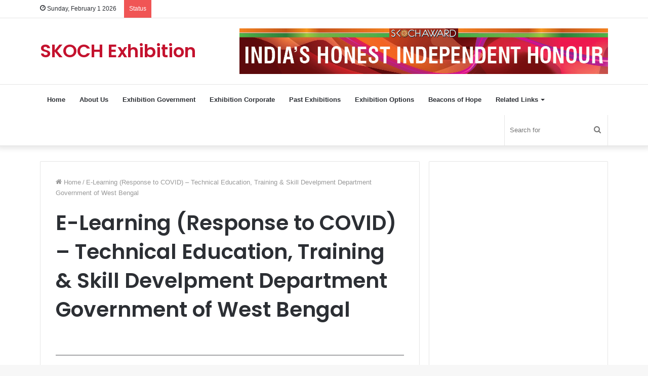

--- FILE ---
content_type: text/html; charset=UTF-8
request_url: https://exhibition.skoch.in/beacon-of-hope/technical-education-training-skill-develpment-department-government-of-west-bengal-2/
body_size: 39287
content:
<!DOCTYPE html>
<html lang="en-US" class="" data-skin="light">
<head>
	<meta charset="UTF-8" />
	<link rel="profile" href="http://gmpg.org/xfn/11" />
			<script type="text/javascript">try{if("undefined"!=typeof localStorage){var tieSkin=localStorage.getItem("tie-skin"),html=document.getElementsByTagName("html")[0].classList,htmlSkin="light";if(html.contains("dark-skin")&&(htmlSkin="dark"),null!=tieSkin&&tieSkin!=htmlSkin){html.add("tie-skin-inverted");var tieSkinInverted=!0}"dark"==tieSkin?html.add("dark-skin"):"light"==tieSkin&&html.remove("dark-skin")}}catch(t){console.log(t)}</script>
		<title>E-Learning (Response to COVID) &#8211; Technical Education, Training &amp; Skill Develpment Department Government of West Bengal &#8211; SKOCH Exhibition</title>
<meta name='robots' content='max-image-preview:large' />
<link rel='dns-prefetch' href='//s.w.org' />
<link rel="alternate" type="application/rss+xml" title="SKOCH Exhibition &raquo; Feed" href="https://exhibition.skoch.in/feed/" />
<link rel="alternate" type="application/rss+xml" title="SKOCH Exhibition &raquo; Comments Feed" href="https://exhibition.skoch.in/comments/feed/" />
<link rel="alternate" type="application/rss+xml" title="SKOCH Exhibition &raquo; E-Learning (Response to COVID) &#8211; Technical Education, Training &amp; Skill Develpment Department Government of West Bengal Comments Feed" href="https://exhibition.skoch.in/beacon-of-hope/technical-education-training-skill-develpment-department-government-of-west-bengal-2/feed/" />
<script type="text/javascript">
window._wpemojiSettings = {"baseUrl":"https:\/\/s.w.org\/images\/core\/emoji\/14.0.0\/72x72\/","ext":".png","svgUrl":"https:\/\/s.w.org\/images\/core\/emoji\/14.0.0\/svg\/","svgExt":".svg","source":{"concatemoji":"https:\/\/exhibition.skoch.in\/wp-includes\/js\/wp-emoji-release.min.js?ver=6.0.11"}};
/*! This file is auto-generated */
!function(e,a,t){var n,r,o,i=a.createElement("canvas"),p=i.getContext&&i.getContext("2d");function s(e,t){var a=String.fromCharCode,e=(p.clearRect(0,0,i.width,i.height),p.fillText(a.apply(this,e),0,0),i.toDataURL());return p.clearRect(0,0,i.width,i.height),p.fillText(a.apply(this,t),0,0),e===i.toDataURL()}function c(e){var t=a.createElement("script");t.src=e,t.defer=t.type="text/javascript",a.getElementsByTagName("head")[0].appendChild(t)}for(o=Array("flag","emoji"),t.supports={everything:!0,everythingExceptFlag:!0},r=0;r<o.length;r++)t.supports[o[r]]=function(e){if(!p||!p.fillText)return!1;switch(p.textBaseline="top",p.font="600 32px Arial",e){case"flag":return s([127987,65039,8205,9895,65039],[127987,65039,8203,9895,65039])?!1:!s([55356,56826,55356,56819],[55356,56826,8203,55356,56819])&&!s([55356,57332,56128,56423,56128,56418,56128,56421,56128,56430,56128,56423,56128,56447],[55356,57332,8203,56128,56423,8203,56128,56418,8203,56128,56421,8203,56128,56430,8203,56128,56423,8203,56128,56447]);case"emoji":return!s([129777,127995,8205,129778,127999],[129777,127995,8203,129778,127999])}return!1}(o[r]),t.supports.everything=t.supports.everything&&t.supports[o[r]],"flag"!==o[r]&&(t.supports.everythingExceptFlag=t.supports.everythingExceptFlag&&t.supports[o[r]]);t.supports.everythingExceptFlag=t.supports.everythingExceptFlag&&!t.supports.flag,t.DOMReady=!1,t.readyCallback=function(){t.DOMReady=!0},t.supports.everything||(n=function(){t.readyCallback()},a.addEventListener?(a.addEventListener("DOMContentLoaded",n,!1),e.addEventListener("load",n,!1)):(e.attachEvent("onload",n),a.attachEvent("onreadystatechange",function(){"complete"===a.readyState&&t.readyCallback()})),(e=t.source||{}).concatemoji?c(e.concatemoji):e.wpemoji&&e.twemoji&&(c(e.twemoji),c(e.wpemoji)))}(window,document,window._wpemojiSettings);
</script>
<style type="text/css">
img.wp-smiley,
img.emoji {
	display: inline !important;
	border: none !important;
	box-shadow: none !important;
	height: 1em !important;
	width: 1em !important;
	margin: 0 0.07em !important;
	vertical-align: -0.1em !important;
	background: none !important;
	padding: 0 !important;
}
</style>
	<link rel='stylesheet' id='atomic-blocks-fontawesome-css'  href='https://exhibition.skoch.in/wp-content/plugins/atomic-blocks/dist/assets/fontawesome/css/all.min.css?ver=1650541559' type='text/css' media='all' />
<link rel='stylesheet' id='genesis-blocks-style-css-css'  href='https://exhibition.skoch.in/wp-content/plugins/genesis-blocks/dist/blocks.style.build.css?ver=1659693545' type='text/css' media='all' />
<link rel='stylesheet' id='wp-block-library-css'  href='https://exhibition.skoch.in/wp-includes/css/dist/block-library/style.min.css?ver=6.0.11' type='text/css' media='all' />
<style id='wp-block-library-theme-inline-css' type='text/css'>
.wp-block-audio figcaption{color:#555;font-size:13px;text-align:center}.is-dark-theme .wp-block-audio figcaption{color:hsla(0,0%,100%,.65)}.wp-block-code{border:1px solid #ccc;border-radius:4px;font-family:Menlo,Consolas,monaco,monospace;padding:.8em 1em}.wp-block-embed figcaption{color:#555;font-size:13px;text-align:center}.is-dark-theme .wp-block-embed figcaption{color:hsla(0,0%,100%,.65)}.blocks-gallery-caption{color:#555;font-size:13px;text-align:center}.is-dark-theme .blocks-gallery-caption{color:hsla(0,0%,100%,.65)}.wp-block-image figcaption{color:#555;font-size:13px;text-align:center}.is-dark-theme .wp-block-image figcaption{color:hsla(0,0%,100%,.65)}.wp-block-pullquote{border-top:4px solid;border-bottom:4px solid;margin-bottom:1.75em;color:currentColor}.wp-block-pullquote__citation,.wp-block-pullquote cite,.wp-block-pullquote footer{color:currentColor;text-transform:uppercase;font-size:.8125em;font-style:normal}.wp-block-quote{border-left:.25em solid;margin:0 0 1.75em;padding-left:1em}.wp-block-quote cite,.wp-block-quote footer{color:currentColor;font-size:.8125em;position:relative;font-style:normal}.wp-block-quote.has-text-align-right{border-left:none;border-right:.25em solid;padding-left:0;padding-right:1em}.wp-block-quote.has-text-align-center{border:none;padding-left:0}.wp-block-quote.is-large,.wp-block-quote.is-style-large,.wp-block-quote.is-style-plain{border:none}.wp-block-search .wp-block-search__label{font-weight:700}:where(.wp-block-group.has-background){padding:1.25em 2.375em}.wp-block-separator.has-css-opacity{opacity:.4}.wp-block-separator{border:none;border-bottom:2px solid;margin-left:auto;margin-right:auto}.wp-block-separator.has-alpha-channel-opacity{opacity:1}.wp-block-separator:not(.is-style-wide):not(.is-style-dots){width:100px}.wp-block-separator.has-background:not(.is-style-dots){border-bottom:none;height:1px}.wp-block-separator.has-background:not(.is-style-wide):not(.is-style-dots){height:2px}.wp-block-table thead{border-bottom:3px solid}.wp-block-table tfoot{border-top:3px solid}.wp-block-table td,.wp-block-table th{padding:.5em;border:1px solid;word-break:normal}.wp-block-table figcaption{color:#555;font-size:13px;text-align:center}.is-dark-theme .wp-block-table figcaption{color:hsla(0,0%,100%,.65)}.wp-block-video figcaption{color:#555;font-size:13px;text-align:center}.is-dark-theme .wp-block-video figcaption{color:hsla(0,0%,100%,.65)}.wp-block-template-part.has-background{padding:1.25em 2.375em;margin-top:0;margin-bottom:0}
</style>
<link rel='stylesheet' id='ugb-style-css-v2-css'  href='https://exhibition.skoch.in/wp-content/plugins/stackable-ultimate-gutenberg-blocks/dist/deprecated/frontend_blocks_deprecated_v2.css?ver=3.4.5' type='text/css' media='all' />
<style id='ugb-style-css-v2-inline-css' type='text/css'>
:root {
			--content-width: 1220px;
		}
</style>
<link rel='stylesheet' id='atomic-blocks-style-css-css'  href='https://exhibition.skoch.in/wp-content/plugins/atomic-blocks/dist/blocks.style.build.css?ver=1650538643' type='text/css' media='all' />
<link rel='stylesheet' id='coblocks-frontend-css'  href='https://exhibition.skoch.in/wp-content/plugins/coblocks/dist/style-coblocks-1.css?ver=2.24.4' type='text/css' media='all' />
<link rel='stylesheet' id='fontawesome-free-css'  href='https://exhibition.skoch.in/wp-content/plugins/getwid/vendors/fontawesome-free/css/all.min.css?ver=5.5.0' type='text/css' media='all' />
<link rel='stylesheet' id='slick-css'  href='https://exhibition.skoch.in/wp-content/plugins/getwid/vendors/slick/slick/slick.min.css?ver=1.9.0' type='text/css' media='all' />
<link rel='stylesheet' id='slick-theme-css'  href='https://exhibition.skoch.in/wp-content/plugins/getwid/vendors/slick/slick/slick-theme.min.css?ver=1.9.0' type='text/css' media='all' />
<link rel='stylesheet' id='fancybox-css'  href='https://exhibition.skoch.in/wp-content/plugins/getwid/vendors/fancybox/jquery.fancybox.min.css?ver=3.5.7' type='text/css' media='all' />
<link rel='stylesheet' id='getwid-blocks-css'  href='https://exhibition.skoch.in/wp-content/plugins/getwid/assets/css/blocks.style.css?ver=1.8.2' type='text/css' media='all' />
<style id='getwid-blocks-inline-css' type='text/css'>
.wp-block-getwid-section .wp-block-getwid-section__wrapper .wp-block-getwid-section__inner-wrapper{max-width: 1220px;}
</style>
<link rel='stylesheet' id='dashicons-css'  href='https://exhibition.skoch.in/wp-includes/css/dashicons.min.css?ver=6.0.11' type='text/css' media='all' />
<style id='global-styles-inline-css' type='text/css'>
body{--wp--preset--color--black: #000000;--wp--preset--color--cyan-bluish-gray: #abb8c3;--wp--preset--color--white: #ffffff;--wp--preset--color--pale-pink: #f78da7;--wp--preset--color--vivid-red: #cf2e2e;--wp--preset--color--luminous-vivid-orange: #ff6900;--wp--preset--color--luminous-vivid-amber: #fcb900;--wp--preset--color--light-green-cyan: #7bdcb5;--wp--preset--color--vivid-green-cyan: #00d084;--wp--preset--color--pale-cyan-blue: #8ed1fc;--wp--preset--color--vivid-cyan-blue: #0693e3;--wp--preset--color--vivid-purple: #9b51e0;--wp--preset--gradient--vivid-cyan-blue-to-vivid-purple: linear-gradient(135deg,rgba(6,147,227,1) 0%,rgb(155,81,224) 100%);--wp--preset--gradient--light-green-cyan-to-vivid-green-cyan: linear-gradient(135deg,rgb(122,220,180) 0%,rgb(0,208,130) 100%);--wp--preset--gradient--luminous-vivid-amber-to-luminous-vivid-orange: linear-gradient(135deg,rgba(252,185,0,1) 0%,rgba(255,105,0,1) 100%);--wp--preset--gradient--luminous-vivid-orange-to-vivid-red: linear-gradient(135deg,rgba(255,105,0,1) 0%,rgb(207,46,46) 100%);--wp--preset--gradient--very-light-gray-to-cyan-bluish-gray: linear-gradient(135deg,rgb(238,238,238) 0%,rgb(169,184,195) 100%);--wp--preset--gradient--cool-to-warm-spectrum: linear-gradient(135deg,rgb(74,234,220) 0%,rgb(151,120,209) 20%,rgb(207,42,186) 40%,rgb(238,44,130) 60%,rgb(251,105,98) 80%,rgb(254,248,76) 100%);--wp--preset--gradient--blush-light-purple: linear-gradient(135deg,rgb(255,206,236) 0%,rgb(152,150,240) 100%);--wp--preset--gradient--blush-bordeaux: linear-gradient(135deg,rgb(254,205,165) 0%,rgb(254,45,45) 50%,rgb(107,0,62) 100%);--wp--preset--gradient--luminous-dusk: linear-gradient(135deg,rgb(255,203,112) 0%,rgb(199,81,192) 50%,rgb(65,88,208) 100%);--wp--preset--gradient--pale-ocean: linear-gradient(135deg,rgb(255,245,203) 0%,rgb(182,227,212) 50%,rgb(51,167,181) 100%);--wp--preset--gradient--electric-grass: linear-gradient(135deg,rgb(202,248,128) 0%,rgb(113,206,126) 100%);--wp--preset--gradient--midnight: linear-gradient(135deg,rgb(2,3,129) 0%,rgb(40,116,252) 100%);--wp--preset--duotone--dark-grayscale: url('#wp-duotone-dark-grayscale');--wp--preset--duotone--grayscale: url('#wp-duotone-grayscale');--wp--preset--duotone--purple-yellow: url('#wp-duotone-purple-yellow');--wp--preset--duotone--blue-red: url('#wp-duotone-blue-red');--wp--preset--duotone--midnight: url('#wp-duotone-midnight');--wp--preset--duotone--magenta-yellow: url('#wp-duotone-magenta-yellow');--wp--preset--duotone--purple-green: url('#wp-duotone-purple-green');--wp--preset--duotone--blue-orange: url('#wp-duotone-blue-orange');--wp--preset--font-size--small: 13px;--wp--preset--font-size--medium: 20px;--wp--preset--font-size--large: 36px;--wp--preset--font-size--x-large: 42px;}.has-black-color{color: var(--wp--preset--color--black) !important;}.has-cyan-bluish-gray-color{color: var(--wp--preset--color--cyan-bluish-gray) !important;}.has-white-color{color: var(--wp--preset--color--white) !important;}.has-pale-pink-color{color: var(--wp--preset--color--pale-pink) !important;}.has-vivid-red-color{color: var(--wp--preset--color--vivid-red) !important;}.has-luminous-vivid-orange-color{color: var(--wp--preset--color--luminous-vivid-orange) !important;}.has-luminous-vivid-amber-color{color: var(--wp--preset--color--luminous-vivid-amber) !important;}.has-light-green-cyan-color{color: var(--wp--preset--color--light-green-cyan) !important;}.has-vivid-green-cyan-color{color: var(--wp--preset--color--vivid-green-cyan) !important;}.has-pale-cyan-blue-color{color: var(--wp--preset--color--pale-cyan-blue) !important;}.has-vivid-cyan-blue-color{color: var(--wp--preset--color--vivid-cyan-blue) !important;}.has-vivid-purple-color{color: var(--wp--preset--color--vivid-purple) !important;}.has-black-background-color{background-color: var(--wp--preset--color--black) !important;}.has-cyan-bluish-gray-background-color{background-color: var(--wp--preset--color--cyan-bluish-gray) !important;}.has-white-background-color{background-color: var(--wp--preset--color--white) !important;}.has-pale-pink-background-color{background-color: var(--wp--preset--color--pale-pink) !important;}.has-vivid-red-background-color{background-color: var(--wp--preset--color--vivid-red) !important;}.has-luminous-vivid-orange-background-color{background-color: var(--wp--preset--color--luminous-vivid-orange) !important;}.has-luminous-vivid-amber-background-color{background-color: var(--wp--preset--color--luminous-vivid-amber) !important;}.has-light-green-cyan-background-color{background-color: var(--wp--preset--color--light-green-cyan) !important;}.has-vivid-green-cyan-background-color{background-color: var(--wp--preset--color--vivid-green-cyan) !important;}.has-pale-cyan-blue-background-color{background-color: var(--wp--preset--color--pale-cyan-blue) !important;}.has-vivid-cyan-blue-background-color{background-color: var(--wp--preset--color--vivid-cyan-blue) !important;}.has-vivid-purple-background-color{background-color: var(--wp--preset--color--vivid-purple) !important;}.has-black-border-color{border-color: var(--wp--preset--color--black) !important;}.has-cyan-bluish-gray-border-color{border-color: var(--wp--preset--color--cyan-bluish-gray) !important;}.has-white-border-color{border-color: var(--wp--preset--color--white) !important;}.has-pale-pink-border-color{border-color: var(--wp--preset--color--pale-pink) !important;}.has-vivid-red-border-color{border-color: var(--wp--preset--color--vivid-red) !important;}.has-luminous-vivid-orange-border-color{border-color: var(--wp--preset--color--luminous-vivid-orange) !important;}.has-luminous-vivid-amber-border-color{border-color: var(--wp--preset--color--luminous-vivid-amber) !important;}.has-light-green-cyan-border-color{border-color: var(--wp--preset--color--light-green-cyan) !important;}.has-vivid-green-cyan-border-color{border-color: var(--wp--preset--color--vivid-green-cyan) !important;}.has-pale-cyan-blue-border-color{border-color: var(--wp--preset--color--pale-cyan-blue) !important;}.has-vivid-cyan-blue-border-color{border-color: var(--wp--preset--color--vivid-cyan-blue) !important;}.has-vivid-purple-border-color{border-color: var(--wp--preset--color--vivid-purple) !important;}.has-vivid-cyan-blue-to-vivid-purple-gradient-background{background: var(--wp--preset--gradient--vivid-cyan-blue-to-vivid-purple) !important;}.has-light-green-cyan-to-vivid-green-cyan-gradient-background{background: var(--wp--preset--gradient--light-green-cyan-to-vivid-green-cyan) !important;}.has-luminous-vivid-amber-to-luminous-vivid-orange-gradient-background{background: var(--wp--preset--gradient--luminous-vivid-amber-to-luminous-vivid-orange) !important;}.has-luminous-vivid-orange-to-vivid-red-gradient-background{background: var(--wp--preset--gradient--luminous-vivid-orange-to-vivid-red) !important;}.has-very-light-gray-to-cyan-bluish-gray-gradient-background{background: var(--wp--preset--gradient--very-light-gray-to-cyan-bluish-gray) !important;}.has-cool-to-warm-spectrum-gradient-background{background: var(--wp--preset--gradient--cool-to-warm-spectrum) !important;}.has-blush-light-purple-gradient-background{background: var(--wp--preset--gradient--blush-light-purple) !important;}.has-blush-bordeaux-gradient-background{background: var(--wp--preset--gradient--blush-bordeaux) !important;}.has-luminous-dusk-gradient-background{background: var(--wp--preset--gradient--luminous-dusk) !important;}.has-pale-ocean-gradient-background{background: var(--wp--preset--gradient--pale-ocean) !important;}.has-electric-grass-gradient-background{background: var(--wp--preset--gradient--electric-grass) !important;}.has-midnight-gradient-background{background: var(--wp--preset--gradient--midnight) !important;}.has-small-font-size{font-size: var(--wp--preset--font-size--small) !important;}.has-medium-font-size{font-size: var(--wp--preset--font-size--medium) !important;}.has-large-font-size{font-size: var(--wp--preset--font-size--large) !important;}.has-x-large-font-size{font-size: var(--wp--preset--font-size--x-large) !important;}
</style>
<link rel='stylesheet' id='wp-components-css'  href='https://exhibition.skoch.in/wp-includes/css/dist/components/style.min.css?ver=6.0.11' type='text/css' media='all' />
<link rel='stylesheet' id='godaddy-styles-css'  href='https://exhibition.skoch.in/wp-content/plugins/coblocks/includes/Dependencies/GoDaddy/Styles/build/latest.css?ver=0.4.2' type='text/css' media='all' />
<link rel='stylesheet' id='tablepress-default-css'  href='https://exhibition.skoch.in/wp-content/plugins/tablepress/css/default.min.css?ver=1.14' type='text/css' media='all' />
<link rel='stylesheet' id='tie-css-base-css'  href='https://exhibition.skoch.in/wp-content/themes/jannah/assets/css/base.min.css?ver=5.4.10' type='text/css' media='all' />
<link rel='stylesheet' id='tie-css-styles-css'  href='https://exhibition.skoch.in/wp-content/themes/jannah/assets/css/style.min.css?ver=5.4.10' type='text/css' media='all' />
<link rel='stylesheet' id='tie-css-widgets-css'  href='https://exhibition.skoch.in/wp-content/themes/jannah/assets/css/widgets.min.css?ver=5.4.10' type='text/css' media='all' />
<link rel='stylesheet' id='tie-css-helpers-css'  href='https://exhibition.skoch.in/wp-content/themes/jannah/assets/css/helpers.min.css?ver=5.4.10' type='text/css' media='all' />
<link rel='stylesheet' id='tie-fontawesome5-css'  href='https://exhibition.skoch.in/wp-content/themes/jannah/assets/css/fontawesome.css?ver=5.4.10' type='text/css' media='all' />
<link rel='stylesheet' id='tie-css-ilightbox-css'  href='https://exhibition.skoch.in/wp-content/themes/jannah/assets/ilightbox/dark-skin/skin.css?ver=5.4.10' type='text/css' media='all' />
<link rel='stylesheet' id='tie-css-shortcodes-css'  href='https://exhibition.skoch.in/wp-content/themes/jannah/assets/css/plugins/shortcodes.min.css?ver=5.4.10' type='text/css' media='all' />
<link rel='stylesheet' id='tie-css-single-css'  href='https://exhibition.skoch.in/wp-content/themes/jannah/assets/css/single.min.css?ver=5.4.10' type='text/css' media='all' />
<link rel='stylesheet' id='tie-css-print-css'  href='https://exhibition.skoch.in/wp-content/themes/jannah/assets/css/print.css?ver=5.4.10' type='text/css' media='print' />
<style id='block-visibility-screen-size-styles-inline-css' type='text/css'>
/* Large screens (desktops, 992px and up) */
@media ( min-width: 992px ) {
	.block-visibility-hide-large-screen {
		display: none !important;
	}
}

/* Medium screens (tablets, between 768px and 992px) */
@media ( min-width: 768px ) and ( max-width: 991.98px ) {
	.block-visibility-hide-medium-screen {
		display: none !important;
	}
}

/* Small screens (mobile devices, less than 768px) */
@media ( max-width: 767.98px ) {
	.block-visibility-hide-small-screen {
		display: none !important;
	}
}
</style>
<link rel='stylesheet' id='tie-css-style-custom-css'  href='https://exhibition.skoch.in/wp-content/themes/jannah/assets/custom-css/style-custom.css?ver=38530' type='text/css' media='all' />
<style id='tie-css-style-custom-inline-css' type='text/css'>
.brand-title,a:hover,.tie-popup-search-submit,#logo.text-logo a,.theme-header nav .components #search-submit:hover,.theme-header .header-nav .components > li:hover > a,.theme-header .header-nav .components li a:hover,.main-menu ul.cats-vertical li a.is-active,.main-menu ul.cats-vertical li a:hover,.main-nav li.mega-menu .post-meta a:hover,.main-nav li.mega-menu .post-box-title a:hover,.search-in-main-nav.autocomplete-suggestions a:hover,#main-nav .menu ul:not(.cats-horizontal) li:hover > a,#main-nav .menu ul li.current-menu-item:not(.mega-link-column) > a,.top-nav .menu li:hover > a,.top-nav .menu > .tie-current-menu > a,.search-in-top-nav.autocomplete-suggestions .post-title a:hover,div.mag-box .mag-box-options .mag-box-filter-links a.active,.mag-box-filter-links .flexMenu-viewMore:hover > a,.stars-rating-active,body .tabs.tabs .active > a,.video-play-icon,.spinner-circle:after,#go-to-content:hover,.comment-list .comment-author .fn,.commentlist .comment-author .fn,blockquote::before,blockquote cite,blockquote.quote-simple p,.multiple-post-pages a:hover,#story-index li .is-current,.latest-tweets-widget .twitter-icon-wrap span,.wide-slider-nav-wrapper .slide,.wide-next-prev-slider-wrapper .tie-slider-nav li:hover span,.review-final-score h3,#mobile-menu-icon:hover .menu-text,body .entry a,.dark-skin body .entry a,.entry .post-bottom-meta a:hover,.comment-list .comment-content a,q a,blockquote a,.widget.tie-weather-widget .icon-basecloud-bg:after,.site-footer a:hover,.site-footer .stars-rating-active,.site-footer .twitter-icon-wrap span,.site-info a:hover{color: #c4122e;}#instagram-link a:hover{color: #c4122e !important;border-color: #c4122e !important;}[type='submit'],.button,.generic-button a,.generic-button button,.theme-header .header-nav .comp-sub-menu a.button.guest-btn:hover,.theme-header .header-nav .comp-sub-menu a.checkout-button,nav.main-nav .menu > li.tie-current-menu > a,nav.main-nav .menu > li:hover > a,.main-menu .mega-links-head:after,.main-nav .mega-menu.mega-cat .cats-horizontal li a.is-active,#mobile-menu-icon:hover .nav-icon,#mobile-menu-icon:hover .nav-icon:before,#mobile-menu-icon:hover .nav-icon:after,.search-in-main-nav.autocomplete-suggestions a.button,.search-in-top-nav.autocomplete-suggestions a.button,.spinner > div,.post-cat,.pages-numbers li.current span,.multiple-post-pages > span,#tie-wrapper .mejs-container .mejs-controls,.mag-box-filter-links a:hover,.slider-arrow-nav a:not(.pagination-disabled):hover,.comment-list .reply a:hover,.commentlist .reply a:hover,#reading-position-indicator,#story-index-icon,.videos-block .playlist-title,.review-percentage .review-item span span,.tie-slick-dots li.slick-active button,.tie-slick-dots li button:hover,.digital-rating-static,.timeline-widget li a:hover .date:before,#wp-calendar #today,.posts-list-counter li.widget-post-list:before,.cat-counter a + span,.tie-slider-nav li span:hover,.fullwidth-area .widget_tag_cloud .tagcloud a:hover,.magazine2:not(.block-head-4) .dark-widgetized-area ul.tabs a:hover,.magazine2:not(.block-head-4) .dark-widgetized-area ul.tabs .active a,.magazine1 .dark-widgetized-area ul.tabs a:hover,.magazine1 .dark-widgetized-area ul.tabs .active a,.block-head-4.magazine2 .dark-widgetized-area .tabs.tabs .active a,.block-head-4.magazine2 .dark-widgetized-area .tabs > .active a:before,.block-head-4.magazine2 .dark-widgetized-area .tabs > .active a:after,.demo_store,.demo #logo:after,.demo #sticky-logo:after,.widget.tie-weather-widget,span.video-close-btn:hover,#go-to-top,.latest-tweets-widget .slider-links .button:not(:hover){background-color: #c4122e;color: #FFFFFF;}.tie-weather-widget .widget-title .the-subtitle,.block-head-4.magazine2 #footer .tabs .active a:hover{color: #FFFFFF;}pre,code,.pages-numbers li.current span,.theme-header .header-nav .comp-sub-menu a.button.guest-btn:hover,.multiple-post-pages > span,.post-content-slideshow .tie-slider-nav li span:hover,#tie-body .tie-slider-nav li > span:hover,.slider-arrow-nav a:not(.pagination-disabled):hover,.main-nav .mega-menu.mega-cat .cats-horizontal li a.is-active,.main-nav .mega-menu.mega-cat .cats-horizontal li a:hover,.main-menu .menu > li > .menu-sub-content{border-color: #c4122e;}.main-menu .menu > li.tie-current-menu{border-bottom-color: #c4122e;}.top-nav .menu li.tie-current-menu > a:before,.top-nav .menu li.menu-item-has-children:hover > a:before{border-top-color: #c4122e;}.main-nav .main-menu .menu > li.tie-current-menu > a:before,.main-nav .main-menu .menu > li:hover > a:before{border-top-color: #FFFFFF;}header.main-nav-light .main-nav .menu-item-has-children li:hover > a:before,header.main-nav-light .main-nav .mega-menu li:hover > a:before{border-left-color: #c4122e;}.rtl header.main-nav-light .main-nav .menu-item-has-children li:hover > a:before,.rtl header.main-nav-light .main-nav .mega-menu li:hover > a:before{border-right-color: #c4122e;border-left-color: transparent;}.top-nav ul.menu li .menu-item-has-children:hover > a:before{border-top-color: transparent;border-left-color: #c4122e;}.rtl .top-nav ul.menu li .menu-item-has-children:hover > a:before{border-left-color: transparent;border-right-color: #c4122e;}::-moz-selection{background-color: #c4122e;color: #FFFFFF;}::selection{background-color: #c4122e;color: #FFFFFF;}circle.circle_bar{stroke: #c4122e;}#reading-position-indicator{box-shadow: 0 0 10px rgba( 196,18,46,0.7);}#logo.text-logo a:hover,body .entry a:hover,.dark-skin body .entry a:hover,.comment-list .comment-content a:hover,.block-head-4.magazine2 .site-footer .tabs li a:hover,q a:hover,blockquote a:hover{color: #920000;}.button:hover,input[type='submit']:hover,.generic-button a:hover,.generic-button button:hover,a.post-cat:hover,.site-footer .button:hover,.site-footer [type='submit']:hover,.search-in-main-nav.autocomplete-suggestions a.button:hover,.search-in-top-nav.autocomplete-suggestions a.button:hover,.theme-header .header-nav .comp-sub-menu a.checkout-button:hover{background-color: #920000;color: #FFFFFF;}.theme-header .header-nav .comp-sub-menu a.checkout-button:not(:hover),body .entry a.button{color: #FFFFFF;}#story-index.is-compact .story-index-content{background-color: #c4122e;}#story-index.is-compact .story-index-content a,#story-index.is-compact .story-index-content .is-current{color: #FFFFFF;}#tie-body .section-title-default,#tie-body .mag-box-title,#tie-body #comments-title,#tie-body .review-box-header,#tie-body .comment-reply-title,#tie-body .comment-reply-title,#tie-body .related.products > h2,#tie-body .up-sells > h2,#tie-body .cross-sells > h2,#tie-body .cart_totals > h2,#tie-body .bbp-form legend{color: #FFFFFF;background-color: #c4122e;}#tie-body .mag-box-filter-links > li > a,#tie-body .mag-box-title h3 a,#tie-body .block-more-button{color: #FFFFFF;}#tie-body .flexMenu-viewMore:hover > a{color: #c4122e;}#tie-body .mag-box-filter-links > li > a:hover,#tie-body .mag-box-filter-links li > a.active{background-color: #FFFFFF;color: #c4122e;}#tie-body .slider-arrow-nav a{border-color: rgba(#FFFFFF ,0.2);color: #FFFFFF;}#tie-body .mag-box-title a.pagination-disabled,#tie-body .mag-box-title a.pagination-disabled:hover{color: #FFFFFF !important;}#tie-body .slider-arrow-nav a:not(.pagination-disabled):hover{background-color: #FFFFFF;border-color: #FFFFFF;color: #c4122e;}
</style>
<script type='text/javascript' id='ugb-block-frontend-js-v2-js-extra'>
/* <![CDATA[ */
var stackable = {"restUrl":"https:\/\/exhibition.skoch.in\/wp-json\/"};
/* ]]> */
</script>
<script type='text/javascript' src='https://exhibition.skoch.in/wp-content/plugins/stackable-ultimate-gutenberg-blocks/dist/deprecated/frontend_blocks_deprecated_v2.js?ver=3.4.5' id='ugb-block-frontend-js-v2-js'></script>
<script type='text/javascript' src='https://exhibition.skoch.in/wp-includes/js/jquery/jquery.min.js?ver=3.6.0' id='jquery-core-js'></script>
<script type='text/javascript' src='https://exhibition.skoch.in/wp-includes/js/jquery/jquery-migrate.min.js?ver=3.3.2' id='jquery-migrate-js'></script>
<link rel="EditURI" type="application/rsd+xml" title="RSD" href="https://exhibition.skoch.in/xmlrpc.php?rsd" />
<link rel="wlwmanifest" type="application/wlwmanifest+xml" href="https://exhibition.skoch.in/wp-includes/wlwmanifest.xml" /> 
<meta name="generator" content="WordPress 6.0.11" />
<link rel="canonical" href="https://exhibition.skoch.in/beacon-of-hope/technical-education-training-skill-develpment-department-government-of-west-bengal-2" />
<link rel='shortlink' href='https://exhibition.skoch.in/?p=18145' />

<style></style>

    <meta http-equiv="X-UA-Compatible" content="IE=edge"><!-- Google tag (gtag.js) -->
<script async src="https://www.googletagmanager.com/gtag/js?id=G-LSL2G64QG8"></script>
<script>
  window.dataLayer = window.dataLayer || [];
  function gtag(){dataLayer.push(arguments);}
  gtag('js', new Date());

  gtag('config', 'G-LSL2G64QG8');
</script>

<!-- Facebook Pixel Code -->
<script>
!function(f,b,e,v,n,t,s)
{if(f.fbq)return;n=f.fbq=function(){n.callMethod?
n.callMethod.apply(n,arguments):n.queue.push(arguments)};
if(!f._fbq)f._fbq=n;n.push=n;n.loaded=!0;n.version='2.0';
n.queue=[];t=b.createElement(e);t.async=!0;
t.src=v;s=b.getElementsByTagName(e)[0];
s.parentNode.insertBefore(t,s)}(window,document,'script',
'https://connect.facebook.net/en_US/fbevents.js');
 fbq('init', '717163388853236'); 
fbq('track', 'PageView');
</script>
<noscript>
 <img height="1" width="1" 
src="https://www.facebook.com/tr?id=717163388853236&ev=PageView
&noscript=1"/>
</noscript>
<!-- End Facebook Pixel Code -->

<script src="https://apis.google.com/js/platform.js"></script>

<script async src="https://pagead2.googlesyndication.com/pagead/js/adsbygoogle.js?client=ca-pub-6394884853827754"
     crossorigin="anonymous"></script>
<!-- BoH Pages Ad#1 -->
<ins></ins>
<script>
     (adsbygoogle = window.adsbygoogle || []).push({});
</script>

<script async src="https://pagead2.googlesyndication.com/pagead/js/adsbygoogle.js?client=ca-pub-6394884853827754"
     crossorigin="anonymous"></script>
<!-- BoH Pages Ad#2 -->
<ins></ins>
<script>
     (adsbygoogle = window.adsbygoogle || []).push({});
</script>

<script async src="https://pagead2.googlesyndication.com/pagead/js/adsbygoogle.js?client=ca-pub-6394884853827754"
     crossorigin="anonymous"></script>
<!-- BoH Pages Ad#3 -->
<ins></ins>
<script>
     (adsbygoogle = window.adsbygoogle || []).push({});
</script>

<script async src="https://pagead2.googlesyndication.com/pagead/js/adsbygoogle.js?client=ca-pub-6394884853827754"
     crossorigin="anonymous"></script>
<!-- BoH Pages Ad#4 -->
<ins></ins>
<script>
     (adsbygoogle = window.adsbygoogle || []).push({});
</script>

<script async src="https://pagead2.googlesyndication.com/pagead/js/adsbygoogle.js?client=ca-pub-6394884853827754"
     crossorigin="anonymous"></script>
<!-- BoH Pages Ad#5 -->
<ins></ins>
<script>
     (adsbygoogle = window.adsbygoogle || []).push({});
</script>

<script async src="https://pagead2.googlesyndication.com/pagead/js/adsbygoogle.js?client=ca-pub-6394884853827754"
     crossorigin="anonymous"></script>
<!-- BoH Pages Ad#6 -->
<ins></ins>
<script>
     (adsbygoogle = window.adsbygoogle || []).push({});
</script>

<script async src="https://pagead2.googlesyndication.com/pagead/js/adsbygoogle.js?client=ca-pub-6394884853827754"
     crossorigin="anonymous"></script>
<!-- BoH Pages Ad#7 -->
<ins></ins>
<script>
     (adsbygoogle = window.adsbygoogle || []).push({});
</script>

<script async src="https://pagead2.googlesyndication.com/pagead/js/adsbygoogle.js?client=ca-pub-6394884853827754"
     crossorigin="anonymous"></script>
<!-- BoH Pages Ad#8 -->
<ins></ins>
<script>
     (adsbygoogle = window.adsbygoogle || []).push({});
</script>

<script async src="https://pagead2.googlesyndication.com/pagead/js/adsbygoogle.js?client=ca-pub-6394884853827754"
     crossorigin="anonymous"></script>
<!-- BoH Pages Ad#9 -->
<ins></ins>
<script>
     (adsbygoogle = window.adsbygoogle || []).push({});
</script>

<script async src="https://pagead2.googlesyndication.com/pagead/js/adsbygoogle.js?client=ca-pub-6394884853827754"
     crossorigin="anonymous"></script>
<!-- BoH Pages Ad#10 -->
<ins></ins>
<script>
     (adsbygoogle = window.adsbygoogle || []).push({});
</script>
<meta name="theme-color" content="#c4122e" /><meta name="viewport" content="width=device-width, initial-scale=1.0" /><style type="text/css">.blue-message {
background: none repeat scroll 0 0 #3399ff;
    color: #ffffff;
    text-shadow: none;
    font-size: 16px;
    line-height: 24px;
    padding: 10px;
} 
.green-message {
background: none repeat scroll 0 0 #8cc14c;
    color: #ffffff;
    text-shadow: none;
    font-size: 16px;
    line-height: 24px;
    padding: 10px;
} 
.orange-message {
background: none repeat scroll 0 0 #faa732;
    color: #ffffff;
    text-shadow: none;
    font-size: 16px;
    line-height: 24px;
    padding: 10px;
} 
.red-message {
background: none repeat scroll 0 0 #da4d31;
    color: #ffffff;
    text-shadow: none;
    font-size: 16px;
    line-height: 24px;
    padding: 10px;
} 
.grey-message {
background: none repeat scroll 0 0 #53555c;
    color: #ffffff;
    text-shadow: none;
    font-size: 16px;
    line-height: 24px;
    padding: 10px;
} 
.left-block {
background: none repeat scroll 0 0px, radial-gradient(ellipse at center center, #ffffff 0%, #f2f2f2 100%) repeat scroll 0 0 rgba(0, 0, 0, 0);
    color: #8b8e97;
    padding: 10px;
    margin: 10px;
    float: left;
} 
.right-block {
background: none repeat scroll 0 0px, radial-gradient(ellipse at center center, #ffffff 0%, #f2f2f2 100%) repeat scroll 0 0 rgba(0, 0, 0, 0);
    color: #8b8e97;
    padding: 10px;
    margin: 10px;
    float: right;
} 
.blockquotes {
background: none;
    border-left: 5px solid #f1f1f1;
    color: #8B8E97;
    font-size: 16px;
    font-style: italic;
    line-height: 22px;
    padding-left: 15px;
    padding: 10px;
    width: 60%;
    float: left;
} 
</style><style id="uagb-style-conditional-extension">@media (min-width: 1025px){body .uag-hide-desktop.uagb-google-map__wrap,body .uag-hide-desktop{display:none !important}}@media (min-width: 768px) and (max-width: 1024px){body .uag-hide-tab.uagb-google-map__wrap,body .uag-hide-tab{display:none !important}}@media (max-width: 767px){body .uag-hide-mob.uagb-google-map__wrap,body .uag-hide-mob{display:none !important}}</style><link rel="icon" href="https://exhibition.skoch.in/wp-content/uploads/2022/07/cropped-SKOCH-Group-Logo-exhibition-cover-32x32.png" sizes="32x32" />
<link rel="icon" href="https://exhibition.skoch.in/wp-content/uploads/2022/07/cropped-SKOCH-Group-Logo-exhibition-cover-192x192.png" sizes="192x192" />
<link rel="apple-touch-icon" href="https://exhibition.skoch.in/wp-content/uploads/2022/07/cropped-SKOCH-Group-Logo-exhibition-cover-180x180.png" />
<meta name="msapplication-TileImage" content="https://exhibition.skoch.in/wp-content/uploads/2022/07/cropped-SKOCH-Group-Logo-exhibition-cover-270x270.png" />
</head>

<body id="tie-body" class="beacon-of-hope-template-default single single-beacon-of-hope postid-18145 single-format-standard is-percent-width wrapper-has-shadow block-head-7 magazine1 is-thumb-overlay-disabled is-desktop is-header-layout-3 has-header-ad sidebar-right has-sidebar post-layout-1 narrow-title-narrow-media is-standard-format has-mobile-share">

<svg xmlns="http://www.w3.org/2000/svg" viewBox="0 0 0 0" width="0" height="0" focusable="false" role="none" style="visibility: hidden; position: absolute; left: -9999px; overflow: hidden;" ><defs><filter id="wp-duotone-dark-grayscale"><feColorMatrix color-interpolation-filters="sRGB" type="matrix" values=" .299 .587 .114 0 0 .299 .587 .114 0 0 .299 .587 .114 0 0 .299 .587 .114 0 0 " /><feComponentTransfer color-interpolation-filters="sRGB" ><feFuncR type="table" tableValues="0 0.49803921568627" /><feFuncG type="table" tableValues="0 0.49803921568627" /><feFuncB type="table" tableValues="0 0.49803921568627" /><feFuncA type="table" tableValues="1 1" /></feComponentTransfer><feComposite in2="SourceGraphic" operator="in" /></filter></defs></svg><svg xmlns="http://www.w3.org/2000/svg" viewBox="0 0 0 0" width="0" height="0" focusable="false" role="none" style="visibility: hidden; position: absolute; left: -9999px; overflow: hidden;" ><defs><filter id="wp-duotone-grayscale"><feColorMatrix color-interpolation-filters="sRGB" type="matrix" values=" .299 .587 .114 0 0 .299 .587 .114 0 0 .299 .587 .114 0 0 .299 .587 .114 0 0 " /><feComponentTransfer color-interpolation-filters="sRGB" ><feFuncR type="table" tableValues="0 1" /><feFuncG type="table" tableValues="0 1" /><feFuncB type="table" tableValues="0 1" /><feFuncA type="table" tableValues="1 1" /></feComponentTransfer><feComposite in2="SourceGraphic" operator="in" /></filter></defs></svg><svg xmlns="http://www.w3.org/2000/svg" viewBox="0 0 0 0" width="0" height="0" focusable="false" role="none" style="visibility: hidden; position: absolute; left: -9999px; overflow: hidden;" ><defs><filter id="wp-duotone-purple-yellow"><feColorMatrix color-interpolation-filters="sRGB" type="matrix" values=" .299 .587 .114 0 0 .299 .587 .114 0 0 .299 .587 .114 0 0 .299 .587 .114 0 0 " /><feComponentTransfer color-interpolation-filters="sRGB" ><feFuncR type="table" tableValues="0.54901960784314 0.98823529411765" /><feFuncG type="table" tableValues="0 1" /><feFuncB type="table" tableValues="0.71764705882353 0.25490196078431" /><feFuncA type="table" tableValues="1 1" /></feComponentTransfer><feComposite in2="SourceGraphic" operator="in" /></filter></defs></svg><svg xmlns="http://www.w3.org/2000/svg" viewBox="0 0 0 0" width="0" height="0" focusable="false" role="none" style="visibility: hidden; position: absolute; left: -9999px; overflow: hidden;" ><defs><filter id="wp-duotone-blue-red"><feColorMatrix color-interpolation-filters="sRGB" type="matrix" values=" .299 .587 .114 0 0 .299 .587 .114 0 0 .299 .587 .114 0 0 .299 .587 .114 0 0 " /><feComponentTransfer color-interpolation-filters="sRGB" ><feFuncR type="table" tableValues="0 1" /><feFuncG type="table" tableValues="0 0.27843137254902" /><feFuncB type="table" tableValues="0.5921568627451 0.27843137254902" /><feFuncA type="table" tableValues="1 1" /></feComponentTransfer><feComposite in2="SourceGraphic" operator="in" /></filter></defs></svg><svg xmlns="http://www.w3.org/2000/svg" viewBox="0 0 0 0" width="0" height="0" focusable="false" role="none" style="visibility: hidden; position: absolute; left: -9999px; overflow: hidden;" ><defs><filter id="wp-duotone-midnight"><feColorMatrix color-interpolation-filters="sRGB" type="matrix" values=" .299 .587 .114 0 0 .299 .587 .114 0 0 .299 .587 .114 0 0 .299 .587 .114 0 0 " /><feComponentTransfer color-interpolation-filters="sRGB" ><feFuncR type="table" tableValues="0 0" /><feFuncG type="table" tableValues="0 0.64705882352941" /><feFuncB type="table" tableValues="0 1" /><feFuncA type="table" tableValues="1 1" /></feComponentTransfer><feComposite in2="SourceGraphic" operator="in" /></filter></defs></svg><svg xmlns="http://www.w3.org/2000/svg" viewBox="0 0 0 0" width="0" height="0" focusable="false" role="none" style="visibility: hidden; position: absolute; left: -9999px; overflow: hidden;" ><defs><filter id="wp-duotone-magenta-yellow"><feColorMatrix color-interpolation-filters="sRGB" type="matrix" values=" .299 .587 .114 0 0 .299 .587 .114 0 0 .299 .587 .114 0 0 .299 .587 .114 0 0 " /><feComponentTransfer color-interpolation-filters="sRGB" ><feFuncR type="table" tableValues="0.78039215686275 1" /><feFuncG type="table" tableValues="0 0.94901960784314" /><feFuncB type="table" tableValues="0.35294117647059 0.47058823529412" /><feFuncA type="table" tableValues="1 1" /></feComponentTransfer><feComposite in2="SourceGraphic" operator="in" /></filter></defs></svg><svg xmlns="http://www.w3.org/2000/svg" viewBox="0 0 0 0" width="0" height="0" focusable="false" role="none" style="visibility: hidden; position: absolute; left: -9999px; overflow: hidden;" ><defs><filter id="wp-duotone-purple-green"><feColorMatrix color-interpolation-filters="sRGB" type="matrix" values=" .299 .587 .114 0 0 .299 .587 .114 0 0 .299 .587 .114 0 0 .299 .587 .114 0 0 " /><feComponentTransfer color-interpolation-filters="sRGB" ><feFuncR type="table" tableValues="0.65098039215686 0.40392156862745" /><feFuncG type="table" tableValues="0 1" /><feFuncB type="table" tableValues="0.44705882352941 0.4" /><feFuncA type="table" tableValues="1 1" /></feComponentTransfer><feComposite in2="SourceGraphic" operator="in" /></filter></defs></svg><svg xmlns="http://www.w3.org/2000/svg" viewBox="0 0 0 0" width="0" height="0" focusable="false" role="none" style="visibility: hidden; position: absolute; left: -9999px; overflow: hidden;" ><defs><filter id="wp-duotone-blue-orange"><feColorMatrix color-interpolation-filters="sRGB" type="matrix" values=" .299 .587 .114 0 0 .299 .587 .114 0 0 .299 .587 .114 0 0 .299 .587 .114 0 0 " /><feComponentTransfer color-interpolation-filters="sRGB" ><feFuncR type="table" tableValues="0.098039215686275 1" /><feFuncG type="table" tableValues="0 0.66274509803922" /><feFuncB type="table" tableValues="0.84705882352941 0.41960784313725" /><feFuncA type="table" tableValues="1 1" /></feComponentTransfer><feComposite in2="SourceGraphic" operator="in" /></filter></defs></svg>

<div class="background-overlay">

	<div id="tie-container" class="site tie-container">

		
		<div id="tie-wrapper">

			
<header id="theme-header" class="theme-header header-layout-3 main-nav-light main-nav-default-light main-nav-below has-stream-item top-nav-active top-nav-light top-nav-default-light top-nav-above has-shadow has-normal-width-logo mobile-header-default">
	
<nav id="top-nav"  class="has-date-breaking top-nav header-nav has-breaking-news" aria-label="Secondary Navigation">
	<div class="container">
		<div class="topbar-wrapper">

			
					<div class="topbar-today-date tie-icon">
						Sunday, February 1 2026					</div>
					
			<div class="tie-alignleft">
				
<div class="breaking controls-is-active">

	<span class="breaking-title">
		<span class="tie-icon-bolt breaking-icon" aria-hidden="true"></span>
		<span class="breaking-title-text">Status</span>
	</span>

	<ul id="breaking-news-in-header" class="breaking-news" data-type="reveal" data-arrows="true">

		
	</ul>
</div><!-- #breaking /-->
			</div><!-- .tie-alignleft /-->

			<div class="tie-alignright">
							</div><!-- .tie-alignright /-->

		</div><!-- .topbar-wrapper /-->
	</div><!-- .container /-->
</nav><!-- #top-nav /-->

<div class="container header-container">
	<div class="tie-row logo-row">

		
		<div class="logo-wrapper">
			<div class="tie-col-md-4 logo-container clearfix">
				<div id="mobile-header-components-area_1" class="mobile-header-components"><ul class="components"><li class="mobile-component_menu custom-menu-link"><a href="#" id="mobile-menu-icon" class=""><span class="tie-mobile-menu-icon nav-icon is-layout-1"></span><span class="screen-reader-text">Menu</span></a></li></ul></div>
		<div id="logo" class="text-logo" >

			
			<a title="SKOCH Exhibition" href="https://exhibition.skoch.in/">
				<div class="logo-text">SKOCH Exhibition</div>			</a>

			
		</div><!-- #logo /-->

					</div><!-- .tie-col /-->
		</div><!-- .logo-wrapper /-->

		<div class="tie-col-md-8 stream-item stream-item-top-wrapper"><div class="stream-item-top">
					<a href="https://award.skoch.in/apply/?utm_source=exhibition&#038;utm_medium=banner&#038;utm_campaign=award_nomination&#038;utm_term=award&#038;utm_content=award" title="" target="_blank" >
						<img src="https://skoch-assets.s3.amazonaws.com/award/uploads/skoch-award-banner-image-new.jpg" alt="" width="728" height="91" />
					</a>
				</div></div><!-- .tie-col /-->
	</div><!-- .tie-row /-->
</div><!-- .container /-->

<div class="main-nav-wrapper">
	<nav id="main-nav"  class="main-nav header-nav"  aria-label="Primary Navigation">
		<div class="container">

			<div class="main-menu-wrapper">

				
				<div id="menu-components-wrap">

					
					<div class="main-menu main-menu-wrap tie-alignleft">
						<div id="main-nav-menu" class="main-menu header-menu"><ul id="menu-main" class="menu" role="menubar"><li id="menu-item-10003" class="menu-item menu-item-type-post_type menu-item-object-page menu-item-home menu-item-10003"><a href="https://exhibition.skoch.in/">Home</a></li>
<li id="menu-item-10004" class="menu-item menu-item-type-post_type menu-item-object-page menu-item-10004"><a href="https://exhibition.skoch.in/about-us/">About Us</a></li>
<li id="menu-item-10005" class="menu-item menu-item-type-post_type menu-item-object-page menu-item-10005"><a href="https://exhibition.skoch.in/exhibitions/">Exhibition Government</a></li>
<li id="menu-item-37015" class="menu-item menu-item-type-post_type menu-item-object-page menu-item-37015"><a href="https://exhibition.skoch.in/exhibition-corporate/">Exhibition Corporate</a></li>
<li id="menu-item-10721" class="menu-item menu-item-type-post_type menu-item-object-page menu-item-10721"><a href="https://exhibition.skoch.in/past-exhibitions/">Past Exhibitions</a></li>
<li id="menu-item-10733" class="menu-item menu-item-type-post_type menu-item-object-page menu-item-10733"><a href="https://exhibition.skoch.in/exhibition-options/">Exhibition Options</a></li>
<li id="menu-item-25101" class="menu-item menu-item-type-post_type menu-item-object-page menu-item-25101"><a href="https://exhibition.skoch.in/beacons-of-hope/">Beacons of Hope</a></li>
<li id="menu-item-10012" class="menu-item menu-item-type-custom menu-item-object-custom menu-item-has-children menu-item-10012"><a href="#">Related Links</a>
<ul class="sub-menu menu-sub-content">
	<li id="menu-item-10013" class="menu-item menu-item-type-custom menu-item-object-custom menu-item-10013"><a href="https://inclusion.in/">INCLUSION</a></li>
	<li id="menu-item-10014" class="menu-item menu-item-type-custom menu-item-object-custom menu-item-10014"><a href="https://tv.skoch.in/">SKOCH TV</a></li>
	<li id="menu-item-10015" class="menu-item menu-item-type-custom menu-item-object-custom menu-item-10015"><a href="https://digitalartsforum.com/">Digital Arts Forum</a></li>
</ul>
</li>
</ul></div>					</div><!-- .main-menu.tie-alignleft /-->

					<ul class="components">		<li class="search-bar menu-item custom-menu-link" aria-label="Search">
			<form method="get" id="search" action="https://exhibition.skoch.in/">
				<input id="search-input"  inputmode="search" type="text" name="s" title="Search for" placeholder="Search for" />
				<button id="search-submit" type="submit">
					<span class="tie-icon-search tie-search-icon" aria-hidden="true"></span>
					<span class="screen-reader-text">Search for</span>
				</button>
			</form>
		</li>
		  </ul><!-- Components -->
				</div><!-- #menu-components-wrap /-->
			</div><!-- .main-menu-wrapper /-->
		</div><!-- .container /-->
	</nav><!-- #main-nav /-->
</div><!-- .main-nav-wrapper /-->

</header>

		<script type="text/javascript">
			try{if("undefined"!=typeof localStorage){var header,mnIsDark=!1,tnIsDark=!1;(header=document.getElementById("theme-header"))&&((header=header.classList).contains("main-nav-default-dark")&&(mnIsDark=!0),header.contains("top-nav-default-dark")&&(tnIsDark=!0),"dark"==tieSkin?(header.add("main-nav-dark","top-nav-dark"),header.remove("main-nav-light","top-nav-light")):"light"==tieSkin&&(mnIsDark||(header.remove("main-nav-dark"),header.add("main-nav-light")),tnIsDark||(header.remove("top-nav-dark"),header.add("top-nav-light"))))}}catch(a){console.log(a)}
		</script>
		<div id="content" class="site-content container"><div id="main-content-row" class="tie-row main-content-row">



<div class="main-content tie-col-md-8 tie-col-xs-12" role="main">

	
	<article id="the-post" class="container-wrapper post-content tie-standard">

		
<header class="entry-header-outer">

	<nav id="breadcrumb"><a href="https://exhibition.skoch.in/"><span class="tie-icon-home" aria-hidden="true"></span> Home</a><em class="delimiter">/</em><span class="current">E-Learning (Response to COVID) &#8211; Technical Education, Training &amp; Skill Develpment Department Government of West Bengal</span></nav><script type="application/ld+json">{"@context":"http:\/\/schema.org","@type":"BreadcrumbList","@id":"#Breadcrumb","itemListElement":[{"@type":"ListItem","position":1,"item":{"name":"Home","@id":"https:\/\/exhibition.skoch.in\/"}}]}</script>
	<div class="entry-header">

		<span class="post-cat-wrap"></span>
		<h1 class="post-title entry-title">E-Learning (Response to COVID) &#8211; Technical Education, Training &amp; Skill Develpment Department Government of West Bengal</h1>

			</div><!-- .entry-header /-->

	
	
</header><!-- .entry-header-outer /-->


					<div id="story-index">
						<div class="theiaStickySidebar">
						<span id="story-index-icon" class="tie-icon-list" aria-hidden="true"></span>
							<div class="story-index-content">
								<ul><li><a id="trigger-video" href="#go-to-video">Video</a></li><li><a id="trigger-presentation" href="#go-to-presentation">Presentation</a></li><li><a id="trigger-contact" href="#go-to-contact">Contact</a></li>
								</ul>
							</div>
						</div>
					</div>
				
		<div class="entry-content entry clearfix">

			
			
<hr class="wp-block-separator has-css-opacity is-style-wide"/>



<div class="wp-container-3 wp-block-columns alignfull are-vertically-aligned-center">
<div class="wp-container-1 wp-block-column is-vertically-aligned-center">
<h2 class="has-text-align-center has-custom-font"><span style="color: #cf2e2e" class="ugb-highlight"><em>SKOCH Award Nominee</em></span></h2>



<h4 class="has-text-align-center">Category: Response to Covid &#8211; State<br>Sub-Category: Response to Covid<br>Project: E-Learning (Response to COVID)<br>Start Date: 2020-04-09<br>Organisation: Technical Education, Training &amp; Skill Develpment Department Government of West Bengal<br>Respondent: Mr Suden Tshering Bhutia, Additional Secretary, TETSD Department, Govt. of West Bengal<br><a href="http://www.wbtetsd.gov.in/elearning" target="_blank" rel="noopener">http://www.wbtetsd.gov.in/elearning</a></h4>
</div>



<div class="wp-container-2 wp-block-column is-vertically-aligned-center"></div>
</div>



<hr class="wp-block-separator has-css-opacity is-style-wide"/>



		<div id="video" data-title="Video" class="index-title"></div>
	<script type="text/javascript">
  window.setTimeout(function(){
    var string_html = '<script async src="https://pagead2.googlesyndication.com/pagead/js/adsbygoogle.js" />\
      <ins class="adsbygoogle" style="display:inline-block;width:800px;height:75px" data-ad-client="ca-pub-6394884853827754" data-ad-slot="5394673277"></ins>\
      <a href="https://award.skoch.in/apply" target="_blank"><img src="/wp-content/uploads/2020/11/call-for-nominations-banner-generic.jpeg" alt="Nominate Now" /></a>';
    if(jQuery('.main-content img[src*="call-for-nominations-banner"]').length == 0) {
      jQuery('.main-content').prepend(string_html);
      (adsbygoogle = window.adsbygoogle || []).push({});
    }	
  }, 3000);
</script>



<h2 class="has-text-align-center">Video</h2>




<!-- iframe plugin v.4.5 wordpress.org/plugins/iframe/ -->
<iframe src="https://www.youtube.com/embed/IfjAAnM-76Q?rel=0" allow="accelerometer; autoplay; encrypted-media; gyroscope; picture-in-picture" allowfullscreen width="972" height="547" frameborder="0" scrolling="yes" class="iframe-class"></iframe>




<hr class="wp-block-separator has-css-opacity is-style-wide"/>



		<div id="presentation" data-title="Presentation" class="index-title"></div>
	



<h2 class="has-text-align-center">Presentation</h2>



<p align="center">
<!-- iframe plugin v.4.5 wordpress.org/plugins/iframe/ -->
<iframe src="https://docs.google.com/presentation/d/e/2PACX-1vS67FRD-69AJQvAcrVWL5RfdSapYjO5OY9waGCPSUF1vO8RalV6C9k9A65sp7jiSw/embed?start=false&#038;loop=false&#038;delayms=3000" frameborder="0" width="640" height="389" allowfullscreen="true" mozallowfullscreen="true" webkitallowfullscreen="true" scrolling="yes" class="iframe-class"></iframe>




<hr class="wp-block-separator has-css-opacity is-style-wide"/>



		<div id="contact" data-title="Contact" class="index-title"></div>
	



<p>For more information, please contact:<br>Mr Suden Tshering Bhutia, Additional Secretary, TETSD Department, Govt. of West Bengal at <a href="mailto:js.tetsdd.bsnb@gmail.com" target="_blank" rel="noopener">js.tetsdd.bsnb@gmail.com</a></p>



<hr class="wp-block-separator has-css-opacity is-style-wide"/>



<p><em>(The content on the page is provided by the Exhibitor)</em></p>

			
		</div><!-- .entry-content /-->

				<div id="post-extra-info">
			<div class="theiaStickySidebar">
							</div>
		</div>

		<div class="clearfix"></div>
		<script id="tie-schema-json" type="application/ld+json">{"@context":"http:\/\/schema.org","@type":"Article","dateCreated":"2021-09-13T10:00:06+05:30","datePublished":"2021-09-13T10:00:06+05:30","dateModified":"2022-08-24T17:30:19+05:30","headline":"E-Learning (Response to COVID) &#8211; Technical Education, Training &amp; Skill Develpment Department Government of West Bengal","name":"E-Learning (Response to COVID) &#8211; Technical Education, Training &amp; Skill Develpment Department Government of West Bengal","keywords":[],"url":"https:\/\/exhibition.skoch.in\/beacon-of-hope\/technical-education-training-skill-develpment-department-government-of-west-bengal-2","description":"SKOCH Award Nominee Category: Response to Covid - StateSub-Category: Response to CovidProject: E-Learning (Response to COVID)Start Date: 2020-04-09Organisation: Technical Education, Training &amp; Ski","copyrightYear":"2021","articleSection":[],"articleBody":"\n\n\n\n\n\n\nSKOCH Award Nominee\n\n\n\nCategory: Response to Covid - StateSub-Category: Response to CovidProject: E-Learning (Response to COVID)Start Date: 2020-04-09Organisation: Technical Education, Training &amp; Skill Develpment Department Government of West BengalRespondent: Mr Suden Tshering Bhutia, Additional Secretary, TETSD Department, Govt. of West Bengalhttp:\/\/www.wbtetsd.gov.in\/elearning\n\n\n\n\n\n\n\n\n\n\n\n\n\n\n\n\n\nVideo\n\n\n\n\n\n\n\n\n\n\n\n\n\n\n\nPresentation\n\n\n\n\n\n\n\n\n\n\n\n\n\n\n\nFor more information, please contact:Mr Suden Tshering Bhutia, Additional Secretary, TETSD Department, Govt. of West Bengal at js.tetsdd.bsnb@gmail.com\n\n\n\n\n\n\n\n(The content on the page is provided by the Exhibitor)\n","publisher":{"@id":"#Publisher","@type":"Organization","name":"SKOCH Exhibition","logo":{"@type":"ImageObject","url":"https:\/\/event.skoch.in\/wp-content\/uploads\/2019\/05\/event-logo.png"}},"sourceOrganization":{"@id":"#Publisher"},"copyrightHolder":{"@id":"#Publisher"},"mainEntityOfPage":{"@type":"WebPage","@id":"https:\/\/exhibition.skoch.in\/beacon-of-hope\/technical-education-training-skill-develpment-department-government-of-west-bengal-2","breadcrumb":{"@id":"#Breadcrumb"}},"author":{"@type":"Person","name":"Site Administrator","url":"https:\/\/exhibition.skoch.in\/author\/harshit\/"}}</script>
		<div id="share-buttons-bottom" class="share-buttons share-buttons-bottom">
			<div class="share-links ">
				
				<a href="https://www.facebook.com/sharer.php?u=https://exhibition.skoch.in/beacon-of-hope/technical-education-training-skill-develpment-department-government-of-west-bengal-2" rel="external noopener nofollow" title="Facebook" target="_blank" class="facebook-share-btn  large-share-button" data-raw="https://www.facebook.com/sharer.php?u={post_link}">
					<span class="share-btn-icon tie-icon-facebook"></span> <span class="social-text">Facebook</span>
				</a>
				<a href="https://twitter.com/intent/tweet?text=E-Learning%20%28Response%20to%20COVID%29%20%E2%80%93%20Technical%20Education%2C%20Training%20%26%20Skill%20Develpment%20Department%20Government%20of%20West%20Bengal&#038;url=https://exhibition.skoch.in/beacon-of-hope/technical-education-training-skill-develpment-department-government-of-west-bengal-2" rel="external noopener nofollow" title="Twitter" target="_blank" class="twitter-share-btn  large-share-button" data-raw="https://twitter.com/intent/tweet?text={post_title}&amp;url={post_link}">
					<span class="share-btn-icon tie-icon-twitter"></span> <span class="social-text">Twitter</span>
				</a>
				<a href="https://www.linkedin.com/shareArticle?mini=true&#038;url=https://exhibition.skoch.in/beacon-of-hope/technical-education-training-skill-develpment-department-government-of-west-bengal-2&#038;title=E-Learning%20%28Response%20to%20COVID%29%20%E2%80%93%20Technical%20Education%2C%20Training%20%26%20Skill%20Develpment%20Department%20Government%20of%20West%20Bengal" rel="external noopener nofollow" title="LinkedIn" target="_blank" class="linkedin-share-btn " data-raw="https://www.linkedin.com/shareArticle?mini=true&amp;url={post_full_link}&amp;title={post_title}">
					<span class="share-btn-icon tie-icon-linkedin"></span> <span class="screen-reader-text">LinkedIn</span>
				</a>
				<a href="https://www.tumblr.com/share/link?url=https://exhibition.skoch.in/beacon-of-hope/technical-education-training-skill-develpment-department-government-of-west-bengal-2&#038;name=E-Learning%20%28Response%20to%20COVID%29%20%E2%80%93%20Technical%20Education%2C%20Training%20%26%20Skill%20Develpment%20Department%20Government%20of%20West%20Bengal" rel="external noopener nofollow" title="Tumblr" target="_blank" class="tumblr-share-btn " data-raw="https://www.tumblr.com/share/link?url={post_link}&amp;name={post_title}">
					<span class="share-btn-icon tie-icon-tumblr"></span> <span class="screen-reader-text">Tumblr</span>
				</a>
				<a href="https://pinterest.com/pin/create/button/?url=https://exhibition.skoch.in/beacon-of-hope/technical-education-training-skill-develpment-department-government-of-west-bengal-2&#038;description=E-Learning%20%28Response%20to%20COVID%29%20%E2%80%93%20Technical%20Education%2C%20Training%20%26%20Skill%20Develpment%20Department%20Government%20of%20West%20Bengal&#038;media=" rel="external noopener nofollow" title="Pinterest" target="_blank" class="pinterest-share-btn " data-raw="https://pinterest.com/pin/create/button/?url={post_link}&amp;description={post_title}&amp;media={post_img}">
					<span class="share-btn-icon tie-icon-pinterest"></span> <span class="screen-reader-text">Pinterest</span>
				</a>
				<a href="https://reddit.com/submit?url=https://exhibition.skoch.in/beacon-of-hope/technical-education-training-skill-develpment-department-government-of-west-bengal-2&#038;title=E-Learning%20%28Response%20to%20COVID%29%20%E2%80%93%20Technical%20Education%2C%20Training%20%26%20Skill%20Develpment%20Department%20Government%20of%20West%20Bengal" rel="external noopener nofollow" title="Reddit" target="_blank" class="reddit-share-btn " data-raw="https://reddit.com/submit?url={post_link}&amp;title={post_title}">
					<span class="share-btn-icon tie-icon-reddit"></span> <span class="screen-reader-text">Reddit</span>
				</a>
				<a href="https://vk.com/share.php?url=https://exhibition.skoch.in/beacon-of-hope/technical-education-training-skill-develpment-department-government-of-west-bengal-2" rel="external noopener nofollow" title="VKontakte" target="_blank" class="vk-share-btn " data-raw="https://vk.com/share.php?url={post_link}">
					<span class="share-btn-icon tie-icon-vk"></span> <span class="screen-reader-text">VKontakte</span>
				</a>
				<a href="https://web.skype.com/share?url=https://exhibition.skoch.in/beacon-of-hope/technical-education-training-skill-develpment-department-government-of-west-bengal-2&#038;text=E-Learning%20%28Response%20to%20COVID%29%20%E2%80%93%20Technical%20Education%2C%20Training%20%26%20Skill%20Develpment%20Department%20Government%20of%20West%20Bengal" rel="external noopener nofollow" title="Skype" target="_blank" class="skype-share-btn " data-raw="https://web.skype.com/share?url={post_link}&text={post_title}">
					<span class="share-btn-icon tie-icon-skype"></span> <span class="screen-reader-text">Skype</span>
				</a>
				<a href="https://api.whatsapp.com/send?text=E-Learning%20%28Response%20to%20COVID%29%20%E2%80%93%20Technical%20Education%2C%20Training%20%26%20Skill%20Develpment%20Department%20Government%20of%20West%20Bengal%20https://exhibition.skoch.in/beacon-of-hope/technical-education-training-skill-develpment-department-government-of-west-bengal-2" rel="external noopener nofollow" title="WhatsApp" target="_blank" class="whatsapp-share-btn " data-raw="https://api.whatsapp.com/send?text={post_title}%20{post_link}">
					<span class="share-btn-icon tie-icon-whatsapp"></span> <span class="screen-reader-text">WhatsApp</span>
				</a>
				<a href="https://telegram.me/share/url?url=https://exhibition.skoch.in/beacon-of-hope/technical-education-training-skill-develpment-department-government-of-west-bengal-2&text=E-Learning%20%28Response%20to%20COVID%29%20%E2%80%93%20Technical%20Education%2C%20Training%20%26%20Skill%20Develpment%20Department%20Government%20of%20West%20Bengal" rel="external noopener nofollow" title="Telegram" target="_blank" class="telegram-share-btn " data-raw="https://telegram.me/share/url?url={post_link}&text={post_title}">
					<span class="share-btn-icon tie-icon-paper-plane"></span> <span class="screen-reader-text">Telegram</span>
				</a>
				<a href="viber://forward?text=E-Learning%20%28Response%20to%20COVID%29%20%E2%80%93%20Technical%20Education%2C%20Training%20%26%20Skill%20Develpment%20Department%20Government%20of%20West%20Bengal%20https://exhibition.skoch.in/beacon-of-hope/technical-education-training-skill-develpment-department-government-of-west-bengal-2" rel="external noopener nofollow" title="Viber" target="_blank" class="viber-share-btn " data-raw="viber://forward?text={post_title}%20{post_link}">
					<span class="share-btn-icon tie-icon-phone"></span> <span class="screen-reader-text">Viber</span>
				</a>
				<a href="mailto:?subject=E-Learning%20%28Response%20to%20COVID%29%20%E2%80%93%20Technical%20Education%2C%20Training%20%26%20Skill%20Develpment%20Department%20Government%20of%20West%20Bengal&#038;body=https://exhibition.skoch.in/beacon-of-hope/technical-education-training-skill-develpment-department-government-of-west-bengal-2" rel="external noopener nofollow" title="Share via Email" target="_blank" class="email-share-btn " data-raw="mailto:?subject={post_title}&amp;body={post_link}">
					<span class="share-btn-icon tie-icon-envelope"></span> <span class="screen-reader-text">Share via Email</span>
				</a>
				<a href="#" rel="external noopener nofollow" title="Print" target="_blank" class="print-share-btn " data-raw="#">
					<span class="share-btn-icon tie-icon-print"></span> <span class="screen-reader-text">Print</span>
				</a>			</div><!-- .share-links /-->
		</div><!-- .share-buttons /-->

		
	</article><!-- #the-post /-->

	
	<div class="post-components">

			<div id="comments" class="comments-area">

					<div id="comments-box" class="container-wrapper">

				<div class="block-head">
					<h3 id="comments-title" class="the-global-title">
						176 Comments					</h3>
				</div><!-- .block-head /-->

				
				<ol class="comment-list">
							<li id="comment-79281" class="comment even thread-even depth-1 has-avatar">
			<article id="div-comment-79281" class="comment-body">
				<footer class="comment-meta">
					<div class="comment-author vcard">
						<img alt='' src='https://secure.gravatar.com/avatar/9bb49b7831d544a6ee9931b4e8d10e11?s=70&#038;d=mm&#038;r=g' srcset='https://secure.gravatar.com/avatar/9bb49b7831d544a6ee9931b4e8d10e11?s=140&#038;d=mm&#038;r=g 2x' class='avatar avatar-70 photo' height='70' width='70' loading='lazy'/>						<b class="fn">Arindam Acharya</b> <span class="says">says:</span>					</div><!-- .comment-author -->

					<div class="comment-metadata">
						<a href="https://exhibition.skoch.in/beacon-of-hope/technical-education-training-skill-develpment-department-government-of-west-bengal-2/#comment-79281"><time datetime="2021-09-09T15:11:28+05:30">September 9, 2021 at 3:11 pm</time></a>					</div><!-- .comment-metadata -->

									</footer><!-- .comment-meta -->

				<div class="comment-content">
					<p>Excellent.</p>
				</div><!-- .comment-content -->

				<div class="reply"><a rel="nofollow" class="comment-reply-login" href="https://exhibition.skoch.in/wp-login.php?redirect_to=https%3A%2F%2Fexhibition.skoch.in%2Fbeacon-of-hope%2Ftechnical-education-training-skill-develpment-department-government-of-west-bengal-2">Log in to Reply</a></div>			</article><!-- .comment-body -->
		</li><!-- #comment-## -->
		<li id="comment-79288" class="comment odd alt thread-odd thread-alt depth-1 has-avatar">
			<article id="div-comment-79288" class="comment-body">
				<footer class="comment-meta">
					<div class="comment-author vcard">
						<img alt='' src='https://secure.gravatar.com/avatar/4c1d699b57215bd980f530a5950e32bc?s=70&#038;d=mm&#038;r=g' srcset='https://secure.gravatar.com/avatar/4c1d699b57215bd980f530a5950e32bc?s=140&#038;d=mm&#038;r=g 2x' class='avatar avatar-70 photo' height='70' width='70' loading='lazy'/>						<b class="fn">RAKESH CHANDRA ROY SINGHA</b> <span class="says">says:</span>					</div><!-- .comment-author -->

					<div class="comment-metadata">
						<a href="https://exhibition.skoch.in/beacon-of-hope/technical-education-training-skill-develpment-department-government-of-west-bengal-2/#comment-79288"><time datetime="2021-09-09T16:33:34+05:30">September 9, 2021 at 4:33 pm</time></a>					</div><!-- .comment-metadata -->

									</footer><!-- .comment-meta -->

				<div class="comment-content">
					<p>Voted</p>
				</div><!-- .comment-content -->

				<div class="reply"><a rel="nofollow" class="comment-reply-login" href="https://exhibition.skoch.in/wp-login.php?redirect_to=https%3A%2F%2Fexhibition.skoch.in%2Fbeacon-of-hope%2Ftechnical-education-training-skill-develpment-department-government-of-west-bengal-2">Log in to Reply</a></div>			</article><!-- .comment-body -->
		</li><!-- #comment-## -->
		<li id="comment-79289" class="comment even thread-even depth-1 has-avatar">
			<article id="div-comment-79289" class="comment-body">
				<footer class="comment-meta">
					<div class="comment-author vcard">
						<img alt='' src='https://secure.gravatar.com/avatar/9d561430b9f97a9ddf2817d3422927d7?s=70&#038;d=mm&#038;r=g' srcset='https://secure.gravatar.com/avatar/9d561430b9f97a9ddf2817d3422927d7?s=140&#038;d=mm&#038;r=g 2x' class='avatar avatar-70 photo' height='70' width='70' loading='lazy'/>						<b class="fn">ASHIT HOWLADER</b> <span class="says">says:</span>					</div><!-- .comment-author -->

					<div class="comment-metadata">
						<a href="https://exhibition.skoch.in/beacon-of-hope/technical-education-training-skill-develpment-department-government-of-west-bengal-2/#comment-79289"><time datetime="2021-09-09T16:37:19+05:30">September 9, 2021 at 4:37 pm</time></a>					</div><!-- .comment-metadata -->

									</footer><!-- .comment-meta -->

				<div class="comment-content">
					<p>Excellent</p>
				</div><!-- .comment-content -->

				<div class="reply"><a rel="nofollow" class="comment-reply-login" href="https://exhibition.skoch.in/wp-login.php?redirect_to=https%3A%2F%2Fexhibition.skoch.in%2Fbeacon-of-hope%2Ftechnical-education-training-skill-develpment-department-government-of-west-bengal-2">Log in to Reply</a></div>			</article><!-- .comment-body -->
		</li><!-- #comment-## -->
		<li id="comment-79294" class="comment odd alt thread-odd thread-alt depth-1 has-avatar">
			<article id="div-comment-79294" class="comment-body">
				<footer class="comment-meta">
					<div class="comment-author vcard">
						<img alt='' src='https://secure.gravatar.com/avatar/96a61889ce7728f100ad2bbe61f54b2d?s=70&#038;d=mm&#038;r=g' srcset='https://secure.gravatar.com/avatar/96a61889ce7728f100ad2bbe61f54b2d?s=140&#038;d=mm&#038;r=g 2x' class='avatar avatar-70 photo' height='70' width='70' loading='lazy'/>						<b class="fn">MUNSI SADRUL ALAM</b> <span class="says">says:</span>					</div><!-- .comment-author -->

					<div class="comment-metadata">
						<a href="https://exhibition.skoch.in/beacon-of-hope/technical-education-training-skill-develpment-department-government-of-west-bengal-2/#comment-79294"><time datetime="2021-09-09T18:45:53+05:30">September 9, 2021 at 6:45 pm</time></a>					</div><!-- .comment-metadata -->

									</footer><!-- .comment-meta -->

				<div class="comment-content">
					<p>Voted</p>
				</div><!-- .comment-content -->

				<div class="reply"><a rel="nofollow" class="comment-reply-login" href="https://exhibition.skoch.in/wp-login.php?redirect_to=https%3A%2F%2Fexhibition.skoch.in%2Fbeacon-of-hope%2Ftechnical-education-training-skill-develpment-department-government-of-west-bengal-2">Log in to Reply</a></div>			</article><!-- .comment-body -->
		</li><!-- #comment-## -->
		<li id="comment-79295" class="comment even thread-even depth-1 has-avatar">
			<article id="div-comment-79295" class="comment-body">
				<footer class="comment-meta">
					<div class="comment-author vcard">
						<img alt='' src='https://secure.gravatar.com/avatar/1ed729a3990fbf45334c100d1f6d6d51?s=70&#038;d=mm&#038;r=g' srcset='https://secure.gravatar.com/avatar/1ed729a3990fbf45334c100d1f6d6d51?s=140&#038;d=mm&#038;r=g 2x' class='avatar avatar-70 photo' height='70' width='70' loading='lazy'/>						<b class="fn">MUNSI SADRUL ALAM</b> <span class="says">says:</span>					</div><!-- .comment-author -->

					<div class="comment-metadata">
						<a href="https://exhibition.skoch.in/beacon-of-hope/technical-education-training-skill-develpment-department-government-of-west-bengal-2/#comment-79295"><time datetime="2021-09-09T19:06:49+05:30">September 9, 2021 at 7:06 pm</time></a>					</div><!-- .comment-metadata -->

									</footer><!-- .comment-meta -->

				<div class="comment-content">
					<p>VOTED</p>
				</div><!-- .comment-content -->

				<div class="reply"><a rel="nofollow" class="comment-reply-login" href="https://exhibition.skoch.in/wp-login.php?redirect_to=https%3A%2F%2Fexhibition.skoch.in%2Fbeacon-of-hope%2Ftechnical-education-training-skill-develpment-department-government-of-west-bengal-2">Log in to Reply</a></div>			</article><!-- .comment-body -->
		</li><!-- #comment-## -->
		<li id="comment-79296" class="comment odd alt thread-odd thread-alt depth-1 has-avatar">
			<article id="div-comment-79296" class="comment-body">
				<footer class="comment-meta">
					<div class="comment-author vcard">
						<img alt='' src='https://secure.gravatar.com/avatar/5549b2c8126de9d7fce18eaeae4a85c5?s=70&#038;d=mm&#038;r=g' srcset='https://secure.gravatar.com/avatar/5549b2c8126de9d7fce18eaeae4a85c5?s=140&#038;d=mm&#038;r=g 2x' class='avatar avatar-70 photo' height='70' width='70' loading='lazy'/>						<b class="fn">Chinmay Ghosh</b> <span class="says">says:</span>					</div><!-- .comment-author -->

					<div class="comment-metadata">
						<a href="https://exhibition.skoch.in/beacon-of-hope/technical-education-training-skill-develpment-department-government-of-west-bengal-2/#comment-79296"><time datetime="2021-09-09T19:28:59+05:30">September 9, 2021 at 7:28 pm</time></a>					</div><!-- .comment-metadata -->

									</footer><!-- .comment-meta -->

				<div class="comment-content">
					<p>Very good</p>
				</div><!-- .comment-content -->

				<div class="reply"><a rel="nofollow" class="comment-reply-login" href="https://exhibition.skoch.in/wp-login.php?redirect_to=https%3A%2F%2Fexhibition.skoch.in%2Fbeacon-of-hope%2Ftechnical-education-training-skill-develpment-department-government-of-west-bengal-2">Log in to Reply</a></div>			</article><!-- .comment-body -->
		</li><!-- #comment-## -->
		<li id="comment-79297" class="comment even thread-even depth-1 has-avatar">
			<article id="div-comment-79297" class="comment-body">
				<footer class="comment-meta">
					<div class="comment-author vcard">
						<img alt='' src='https://secure.gravatar.com/avatar/7ddff115cc55e3d346f1775679e0c4a4?s=70&#038;d=mm&#038;r=g' srcset='https://secure.gravatar.com/avatar/7ddff115cc55e3d346f1775679e0c4a4?s=140&#038;d=mm&#038;r=g 2x' class='avatar avatar-70 photo' height='70' width='70' loading='lazy'/>						<b class="fn">SAMIPAM SAHA</b> <span class="says">says:</span>					</div><!-- .comment-author -->

					<div class="comment-metadata">
						<a href="https://exhibition.skoch.in/beacon-of-hope/technical-education-training-skill-develpment-department-government-of-west-bengal-2/#comment-79297"><time datetime="2021-09-09T19:54:08+05:30">September 9, 2021 at 7:54 pm</time></a>					</div><!-- .comment-metadata -->

									</footer><!-- .comment-meta -->

				<div class="comment-content">
					<p>I am voting for this project.</p>
				</div><!-- .comment-content -->

				<div class="reply"><a rel="nofollow" class="comment-reply-login" href="https://exhibition.skoch.in/wp-login.php?redirect_to=https%3A%2F%2Fexhibition.skoch.in%2Fbeacon-of-hope%2Ftechnical-education-training-skill-develpment-department-government-of-west-bengal-2">Log in to Reply</a></div>			</article><!-- .comment-body -->
		</li><!-- #comment-## -->
		<li id="comment-79301" class="comment odd alt thread-odd thread-alt depth-1 has-avatar">
			<article id="div-comment-79301" class="comment-body">
				<footer class="comment-meta">
					<div class="comment-author vcard">
						<img alt='' src='https://secure.gravatar.com/avatar/3be88b72b6a93dc1f8b5dc35bcb06ba5?s=70&#038;d=mm&#038;r=g' srcset='https://secure.gravatar.com/avatar/3be88b72b6a93dc1f8b5dc35bcb06ba5?s=140&#038;d=mm&#038;r=g 2x' class='avatar avatar-70 photo' height='70' width='70' loading='lazy'/>						<b class="fn">ABUL KALAM AZAD</b> <span class="says">says:</span>					</div><!-- .comment-author -->

					<div class="comment-metadata">
						<a href="https://exhibition.skoch.in/beacon-of-hope/technical-education-training-skill-develpment-department-government-of-west-bengal-2/#comment-79301"><time datetime="2021-09-09T20:20:23+05:30">September 9, 2021 at 8:20 pm</time></a>					</div><!-- .comment-metadata -->

									</footer><!-- .comment-meta -->

				<div class="comment-content">
					<p>Very good</p>
				</div><!-- .comment-content -->

				<div class="reply"><a rel="nofollow" class="comment-reply-login" href="https://exhibition.skoch.in/wp-login.php?redirect_to=https%3A%2F%2Fexhibition.skoch.in%2Fbeacon-of-hope%2Ftechnical-education-training-skill-develpment-department-government-of-west-bengal-2">Log in to Reply</a></div>			</article><!-- .comment-body -->
		</li><!-- #comment-## -->
		<li id="comment-79305" class="comment even thread-even depth-1 has-avatar">
			<article id="div-comment-79305" class="comment-body">
				<footer class="comment-meta">
					<div class="comment-author vcard">
						<img alt='' src='https://secure.gravatar.com/avatar/e38f9b4f36c7843e4c15a8e07f9b2acb?s=70&#038;d=mm&#038;r=g' srcset='https://secure.gravatar.com/avatar/e38f9b4f36c7843e4c15a8e07f9b2acb?s=140&#038;d=mm&#038;r=g 2x' class='avatar avatar-70 photo' height='70' width='70' loading='lazy'/>						<b class="fn">Bishal kumar DAS</b> <span class="says">says:</span>					</div><!-- .comment-author -->

					<div class="comment-metadata">
						<a href="https://exhibition.skoch.in/beacon-of-hope/technical-education-training-skill-develpment-department-government-of-west-bengal-2/#comment-79305"><time datetime="2021-09-09T20:56:50+05:30">September 9, 2021 at 8:56 pm</time></a>					</div><!-- .comment-metadata -->

									</footer><!-- .comment-meta -->

				<div class="comment-content">
					<p>This initiative of taking online class during the pendemic of noval coron virus is very impressive ..It helps a lot in my studies that was not been possible in that situation .so thankyou for your concern towards the students.</p>
				</div><!-- .comment-content -->

				<div class="reply"><a rel="nofollow" class="comment-reply-login" href="https://exhibition.skoch.in/wp-login.php?redirect_to=https%3A%2F%2Fexhibition.skoch.in%2Fbeacon-of-hope%2Ftechnical-education-training-skill-develpment-department-government-of-west-bengal-2">Log in to Reply</a></div>			</article><!-- .comment-body -->
		</li><!-- #comment-## -->
		<li id="comment-79310" class="comment odd alt thread-odd thread-alt depth-1 has-avatar">
			<article id="div-comment-79310" class="comment-body">
				<footer class="comment-meta">
					<div class="comment-author vcard">
						<img alt='' src='https://secure.gravatar.com/avatar/fc0031afec1e808488e70b0bf74f4f08?s=70&#038;d=mm&#038;r=g' srcset='https://secure.gravatar.com/avatar/fc0031afec1e808488e70b0bf74f4f08?s=140&#038;d=mm&#038;r=g 2x' class='avatar avatar-70 photo' height='70' width='70' loading='lazy'/>						<b class="fn">SUMAN BAIDYA</b> <span class="says">says:</span>					</div><!-- .comment-author -->

					<div class="comment-metadata">
						<a href="https://exhibition.skoch.in/beacon-of-hope/technical-education-training-skill-develpment-department-government-of-west-bengal-2/#comment-79310"><time datetime="2021-09-09T22:40:20+05:30">September 9, 2021 at 10:40 pm</time></a>					</div><!-- .comment-metadata -->

									</footer><!-- .comment-meta -->

				<div class="comment-content">
					<p>Excellent practices online education in covid -19 situation</p>
				</div><!-- .comment-content -->

				<div class="reply"><a rel="nofollow" class="comment-reply-login" href="https://exhibition.skoch.in/wp-login.php?redirect_to=https%3A%2F%2Fexhibition.skoch.in%2Fbeacon-of-hope%2Ftechnical-education-training-skill-develpment-department-government-of-west-bengal-2">Log in to Reply</a></div>			</article><!-- .comment-body -->
		</li><!-- #comment-## -->
		<li id="comment-79311" class="comment even thread-even depth-1 has-avatar">
			<article id="div-comment-79311" class="comment-body">
				<footer class="comment-meta">
					<div class="comment-author vcard">
						<img alt='' src='https://secure.gravatar.com/avatar/4a6b51d6962dbcb2097bd465aa08b690?s=70&#038;d=mm&#038;r=g' srcset='https://secure.gravatar.com/avatar/4a6b51d6962dbcb2097bd465aa08b690?s=140&#038;d=mm&#038;r=g 2x' class='avatar avatar-70 photo' height='70' width='70' loading='lazy'/>						<b class="fn">NIRUPAM KOLEY KOLEY</b> <span class="says">says:</span>					</div><!-- .comment-author -->

					<div class="comment-metadata">
						<a href="https://exhibition.skoch.in/beacon-of-hope/technical-education-training-skill-develpment-department-government-of-west-bengal-2/#comment-79311"><time datetime="2021-09-09T22:41:37+05:30">September 9, 2021 at 10:41 pm</time></a>					</div><!-- .comment-metadata -->

									</footer><!-- .comment-meta -->

				<div class="comment-content">
					<p>Voted</p>
				</div><!-- .comment-content -->

				<div class="reply"><a rel="nofollow" class="comment-reply-login" href="https://exhibition.skoch.in/wp-login.php?redirect_to=https%3A%2F%2Fexhibition.skoch.in%2Fbeacon-of-hope%2Ftechnical-education-training-skill-develpment-department-government-of-west-bengal-2">Log in to Reply</a></div>			</article><!-- .comment-body -->
		</li><!-- #comment-## -->
		<li id="comment-79314" class="comment odd alt thread-odd thread-alt depth-1 has-avatar">
			<article id="div-comment-79314" class="comment-body">
				<footer class="comment-meta">
					<div class="comment-author vcard">
						<img alt='' src='https://secure.gravatar.com/avatar/0827177d50fcf9d48aed8a06046f6c8a?s=70&#038;d=mm&#038;r=g' srcset='https://secure.gravatar.com/avatar/0827177d50fcf9d48aed8a06046f6c8a?s=140&#038;d=mm&#038;r=g 2x' class='avatar avatar-70 photo' height='70' width='70' loading='lazy'/>						<b class="fn"><a href='http://google' rel='external nofollow ugc' class='url'>AMRITO BISWAS</a></b> <span class="says">says:</span>					</div><!-- .comment-author -->

					<div class="comment-metadata">
						<a href="https://exhibition.skoch.in/beacon-of-hope/technical-education-training-skill-develpment-department-government-of-west-bengal-2/#comment-79314"><time datetime="2021-09-09T23:13:53+05:30">September 9, 2021 at 11:13 pm</time></a>					</div><!-- .comment-metadata -->

									</footer><!-- .comment-meta -->

				<div class="comment-content">
					<p>Very good</p>
				</div><!-- .comment-content -->

				<div class="reply"><a rel="nofollow" class="comment-reply-login" href="https://exhibition.skoch.in/wp-login.php?redirect_to=https%3A%2F%2Fexhibition.skoch.in%2Fbeacon-of-hope%2Ftechnical-education-training-skill-develpment-department-government-of-west-bengal-2">Log in to Reply</a></div>			</article><!-- .comment-body -->
		</li><!-- #comment-## -->
		<li id="comment-79325" class="comment even thread-even depth-1 has-avatar">
			<article id="div-comment-79325" class="comment-body">
				<footer class="comment-meta">
					<div class="comment-author vcard">
						<img alt='' src='https://secure.gravatar.com/avatar/50d9ef69f76b0d1056153a5b621d80ff?s=70&#038;d=mm&#038;r=g' srcset='https://secure.gravatar.com/avatar/50d9ef69f76b0d1056153a5b621d80ff?s=140&#038;d=mm&#038;r=g 2x' class='avatar avatar-70 photo' height='70' width='70' loading='lazy'/>						<b class="fn">MAHADEB KHANRA</b> <span class="says">says:</span>					</div><!-- .comment-author -->

					<div class="comment-metadata">
						<a href="https://exhibition.skoch.in/beacon-of-hope/technical-education-training-skill-develpment-department-government-of-west-bengal-2/#comment-79325"><time datetime="2021-09-10T07:37:16+05:30">September 10, 2021 at 7:37 am</time></a>					</div><!-- .comment-metadata -->

									</footer><!-- .comment-meta -->

				<div class="comment-content">
					<p>Good</p>
				</div><!-- .comment-content -->

				<div class="reply"><a rel="nofollow" class="comment-reply-login" href="https://exhibition.skoch.in/wp-login.php?redirect_to=https%3A%2F%2Fexhibition.skoch.in%2Fbeacon-of-hope%2Ftechnical-education-training-skill-develpment-department-government-of-west-bengal-2">Log in to Reply</a></div>			</article><!-- .comment-body -->
		</li><!-- #comment-## -->
		<li id="comment-79333" class="comment odd alt thread-odd thread-alt depth-1 has-avatar">
			<article id="div-comment-79333" class="comment-body">
				<footer class="comment-meta">
					<div class="comment-author vcard">
						<img alt='' src='https://secure.gravatar.com/avatar/4dad1217e34b883f345844d6629562dc?s=70&#038;d=mm&#038;r=g' srcset='https://secure.gravatar.com/avatar/4dad1217e34b883f345844d6629562dc?s=140&#038;d=mm&#038;r=g 2x' class='avatar avatar-70 photo' height='70' width='70' loading='lazy'/>						<b class="fn">Snehanshu Mandal</b> <span class="says">says:</span>					</div><!-- .comment-author -->

					<div class="comment-metadata">
						<a href="https://exhibition.skoch.in/beacon-of-hope/technical-education-training-skill-develpment-department-government-of-west-bengal-2/#comment-79333"><time datetime="2021-09-10T09:30:24+05:30">September 10, 2021 at 9:30 am</time></a>					</div><!-- .comment-metadata -->

									</footer><!-- .comment-meta -->

				<div class="comment-content">
					<p>Technical Education, Training &amp; Skill Development Department Government of West Bengal doing a remarkable job in this pandemic situation.</p>
				</div><!-- .comment-content -->

				<div class="reply"><a rel="nofollow" class="comment-reply-login" href="https://exhibition.skoch.in/wp-login.php?redirect_to=https%3A%2F%2Fexhibition.skoch.in%2Fbeacon-of-hope%2Ftechnical-education-training-skill-develpment-department-government-of-west-bengal-2">Log in to Reply</a></div>			</article><!-- .comment-body -->
		</li><!-- #comment-## -->
		<li id="comment-79343" class="comment even thread-even depth-1 has-avatar">
			<article id="div-comment-79343" class="comment-body">
				<footer class="comment-meta">
					<div class="comment-author vcard">
						<img alt='' src='https://secure.gravatar.com/avatar/a77d9ccd6deba9ab34fdab0662df4b65?s=70&#038;d=mm&#038;r=g' srcset='https://secure.gravatar.com/avatar/a77d9ccd6deba9ab34fdab0662df4b65?s=140&#038;d=mm&#038;r=g 2x' class='avatar avatar-70 photo' height='70' width='70' loading='lazy'/>						<b class="fn">Abhishek Hudati</b> <span class="says">says:</span>					</div><!-- .comment-author -->

					<div class="comment-metadata">
						<a href="https://exhibition.skoch.in/beacon-of-hope/technical-education-training-skill-develpment-department-government-of-west-bengal-2/#comment-79343"><time datetime="2021-09-10T11:38:19+05:30">September 10, 2021 at 11:38 am</time></a>					</div><!-- .comment-metadata -->

									</footer><!-- .comment-meta -->

				<div class="comment-content">
					<p>Good</p>
				</div><!-- .comment-content -->

				<div class="reply"><a rel="nofollow" class="comment-reply-login" href="https://exhibition.skoch.in/wp-login.php?redirect_to=https%3A%2F%2Fexhibition.skoch.in%2Fbeacon-of-hope%2Ftechnical-education-training-skill-develpment-department-government-of-west-bengal-2">Log in to Reply</a></div>			</article><!-- .comment-body -->
		</li><!-- #comment-## -->
		<li id="comment-79345" class="comment odd alt thread-odd thread-alt depth-1 has-avatar">
			<article id="div-comment-79345" class="comment-body">
				<footer class="comment-meta">
					<div class="comment-author vcard">
						<img alt='' src='https://secure.gravatar.com/avatar/ffb0c6b337b72aec5eb8ea8fb59ded5a?s=70&#038;d=mm&#038;r=g' srcset='https://secure.gravatar.com/avatar/ffb0c6b337b72aec5eb8ea8fb59ded5a?s=140&#038;d=mm&#038;r=g 2x' class='avatar avatar-70 photo' height='70' width='70' loading='lazy'/>						<b class="fn">Sukhendu Kar</b> <span class="says">says:</span>					</div><!-- .comment-author -->

					<div class="comment-metadata">
						<a href="https://exhibition.skoch.in/beacon-of-hope/technical-education-training-skill-develpment-department-government-of-west-bengal-2/#comment-79345"><time datetime="2021-09-10T11:41:16+05:30">September 10, 2021 at 11:41 am</time></a>					</div><!-- .comment-metadata -->

									</footer><!-- .comment-meta -->

				<div class="comment-content">
					<p>Very good initiative to learning online mode and is acheive with satisfaction.</p>
				</div><!-- .comment-content -->

				<div class="reply"><a rel="nofollow" class="comment-reply-login" href="https://exhibition.skoch.in/wp-login.php?redirect_to=https%3A%2F%2Fexhibition.skoch.in%2Fbeacon-of-hope%2Ftechnical-education-training-skill-develpment-department-government-of-west-bengal-2">Log in to Reply</a></div>			</article><!-- .comment-body -->
		</li><!-- #comment-## -->
		<li id="comment-79348" class="comment even thread-even depth-1 has-avatar">
			<article id="div-comment-79348" class="comment-body">
				<footer class="comment-meta">
					<div class="comment-author vcard">
						<img alt='' src='https://secure.gravatar.com/avatar/55295f95dab0f631f0735f5ec11709a4?s=70&#038;d=mm&#038;r=g' srcset='https://secure.gravatar.com/avatar/55295f95dab0f631f0735f5ec11709a4?s=140&#038;d=mm&#038;r=g 2x' class='avatar avatar-70 photo' height='70' width='70' loading='lazy'/>						<b class="fn">Puja Das</b> <span class="says">says:</span>					</div><!-- .comment-author -->

					<div class="comment-metadata">
						<a href="https://exhibition.skoch.in/beacon-of-hope/technical-education-training-skill-develpment-department-government-of-west-bengal-2/#comment-79348"><time datetime="2021-09-10T11:45:09+05:30">September 10, 2021 at 11:45 am</time></a>					</div><!-- .comment-metadata -->

									</footer><!-- .comment-meta -->

				<div class="comment-content">
					<p>👍👍</p>
				</div><!-- .comment-content -->

				<div class="reply"><a rel="nofollow" class="comment-reply-login" href="https://exhibition.skoch.in/wp-login.php?redirect_to=https%3A%2F%2Fexhibition.skoch.in%2Fbeacon-of-hope%2Ftechnical-education-training-skill-develpment-department-government-of-west-bengal-2">Log in to Reply</a></div>			</article><!-- .comment-body -->
		</li><!-- #comment-## -->
		<li id="comment-79349" class="comment odd alt thread-odd thread-alt depth-1 has-avatar">
			<article id="div-comment-79349" class="comment-body">
				<footer class="comment-meta">
					<div class="comment-author vcard">
						<img alt='' src='https://secure.gravatar.com/avatar/30138313007a0ba4465d1e6630f36428?s=70&#038;d=mm&#038;r=g' srcset='https://secure.gravatar.com/avatar/30138313007a0ba4465d1e6630f36428?s=140&#038;d=mm&#038;r=g 2x' class='avatar avatar-70 photo' height='70' width='70' loading='lazy'/>						<b class="fn">Argha Dutta</b> <span class="says">says:</span>					</div><!-- .comment-author -->

					<div class="comment-metadata">
						<a href="https://exhibition.skoch.in/beacon-of-hope/technical-education-training-skill-develpment-department-government-of-west-bengal-2/#comment-79349"><time datetime="2021-09-10T11:55:49+05:30">September 10, 2021 at 11:55 am</time></a>					</div><!-- .comment-metadata -->

									</footer><!-- .comment-meta -->

				<div class="comment-content">
					<p>I will give 5 out of 5 marks&#8230;</p>
				</div><!-- .comment-content -->

				<div class="reply"><a rel="nofollow" class="comment-reply-login" href="https://exhibition.skoch.in/wp-login.php?redirect_to=https%3A%2F%2Fexhibition.skoch.in%2Fbeacon-of-hope%2Ftechnical-education-training-skill-develpment-department-government-of-west-bengal-2">Log in to Reply</a></div>			</article><!-- .comment-body -->
		</li><!-- #comment-## -->
		<li id="comment-79365" class="comment even thread-even depth-1 has-avatar">
			<article id="div-comment-79365" class="comment-body">
				<footer class="comment-meta">
					<div class="comment-author vcard">
						<img alt='' src='https://secure.gravatar.com/avatar/c29c95ebad55cd1810a619ceeef71e2e?s=70&#038;d=mm&#038;r=g' srcset='https://secure.gravatar.com/avatar/c29c95ebad55cd1810a619ceeef71e2e?s=140&#038;d=mm&#038;r=g 2x' class='avatar avatar-70 photo' height='70' width='70' loading='lazy'/>						<b class="fn">Sudip Naskar</b> <span class="says">says:</span>					</div><!-- .comment-author -->

					<div class="comment-metadata">
						<a href="https://exhibition.skoch.in/beacon-of-hope/technical-education-training-skill-develpment-department-government-of-west-bengal-2/#comment-79365"><time datetime="2021-09-10T12:21:13+05:30">September 10, 2021 at 12:21 pm</time></a>					</div><!-- .comment-metadata -->

									</footer><!-- .comment-meta -->

				<div class="comment-content">
					<p>We have prepared lots of study content for students like ppt presentation, video on topic and students friendly class note during this pendemic situation. We are doing our best to development of skill India vission. And expect same from Government to us.<br />
Thank you</p>
				</div><!-- .comment-content -->

				<div class="reply"><a rel="nofollow" class="comment-reply-login" href="https://exhibition.skoch.in/wp-login.php?redirect_to=https%3A%2F%2Fexhibition.skoch.in%2Fbeacon-of-hope%2Ftechnical-education-training-skill-develpment-department-government-of-west-bengal-2">Log in to Reply</a></div>			</article><!-- .comment-body -->
		</li><!-- #comment-## -->
		<li id="comment-79369" class="comment odd alt thread-odd thread-alt depth-1 has-avatar">
			<article id="div-comment-79369" class="comment-body">
				<footer class="comment-meta">
					<div class="comment-author vcard">
						<img alt='' src='https://secure.gravatar.com/avatar/ca4bb8e431c39bcdc9619d7d6b400d22?s=70&#038;d=mm&#038;r=g' srcset='https://secure.gravatar.com/avatar/ca4bb8e431c39bcdc9619d7d6b400d22?s=140&#038;d=mm&#038;r=g 2x' class='avatar avatar-70 photo' height='70' width='70' loading='lazy'/>						<b class="fn">Saibal Basu Dhar</b> <span class="says">says:</span>					</div><!-- .comment-author -->

					<div class="comment-metadata">
						<a href="https://exhibition.skoch.in/beacon-of-hope/technical-education-training-skill-develpment-department-government-of-west-bengal-2/#comment-79369"><time datetime="2021-09-10T12:52:07+05:30">September 10, 2021 at 12:52 pm</time></a>					</div><!-- .comment-metadata -->

									</footer><!-- .comment-meta -->

				<div class="comment-content">
					<p>Excellent</p>
				</div><!-- .comment-content -->

				<div class="reply"><a rel="nofollow" class="comment-reply-login" href="https://exhibition.skoch.in/wp-login.php?redirect_to=https%3A%2F%2Fexhibition.skoch.in%2Fbeacon-of-hope%2Ftechnical-education-training-skill-develpment-department-government-of-west-bengal-2">Log in to Reply</a></div>			</article><!-- .comment-body -->
		</li><!-- #comment-## -->
		<li id="comment-79379" class="comment even thread-even depth-1 has-avatar">
			<article id="div-comment-79379" class="comment-body">
				<footer class="comment-meta">
					<div class="comment-author vcard">
						<img alt='' src='https://secure.gravatar.com/avatar/b8469876d2a04bb04349b70587b7a0d6?s=70&#038;d=mm&#038;r=g' srcset='https://secure.gravatar.com/avatar/b8469876d2a04bb04349b70587b7a0d6?s=140&#038;d=mm&#038;r=g 2x' class='avatar avatar-70 photo' height='70' width='70' loading='lazy'/>						<b class="fn">DEBASHIS SARKAR</b> <span class="says">says:</span>					</div><!-- .comment-author -->

					<div class="comment-metadata">
						<a href="https://exhibition.skoch.in/beacon-of-hope/technical-education-training-skill-develpment-department-government-of-west-bengal-2/#comment-79379"><time datetime="2021-09-10T14:54:38+05:30">September 10, 2021 at 2:54 pm</time></a>					</div><!-- .comment-metadata -->

									</footer><!-- .comment-meta -->

				<div class="comment-content">
					<p>This project is really wonderful in this pandemic situation.</p>
				</div><!-- .comment-content -->

				<div class="reply"><a rel="nofollow" class="comment-reply-login" href="https://exhibition.skoch.in/wp-login.php?redirect_to=https%3A%2F%2Fexhibition.skoch.in%2Fbeacon-of-hope%2Ftechnical-education-training-skill-develpment-department-government-of-west-bengal-2">Log in to Reply</a></div>			</article><!-- .comment-body -->
		</li><!-- #comment-## -->
		<li id="comment-79384" class="comment odd alt thread-odd thread-alt depth-1 has-avatar">
			<article id="div-comment-79384" class="comment-body">
				<footer class="comment-meta">
					<div class="comment-author vcard">
						<img alt='' src='https://secure.gravatar.com/avatar/1e4e0f56d04bdd7c99a625cd803e2ad7?s=70&#038;d=mm&#038;r=g' srcset='https://secure.gravatar.com/avatar/1e4e0f56d04bdd7c99a625cd803e2ad7?s=140&#038;d=mm&#038;r=g 2x' class='avatar avatar-70 photo' height='70' width='70' loading='lazy'/>						<b class="fn">RATHIN BARMAN</b> <span class="says">says:</span>					</div><!-- .comment-author -->

					<div class="comment-metadata">
						<a href="https://exhibition.skoch.in/beacon-of-hope/technical-education-training-skill-develpment-department-government-of-west-bengal-2/#comment-79384"><time datetime="2021-09-10T15:27:55+05:30">September 10, 2021 at 3:27 pm</time></a>					</div><!-- .comment-metadata -->

									</footer><!-- .comment-meta -->

				<div class="comment-content">
					<p>Good 👍</p>
				</div><!-- .comment-content -->

				<div class="reply"><a rel="nofollow" class="comment-reply-login" href="https://exhibition.skoch.in/wp-login.php?redirect_to=https%3A%2F%2Fexhibition.skoch.in%2Fbeacon-of-hope%2Ftechnical-education-training-skill-develpment-department-government-of-west-bengal-2">Log in to Reply</a></div>			</article><!-- .comment-body -->
		</li><!-- #comment-## -->
		<li id="comment-79386" class="comment even thread-even depth-1 has-avatar">
			<article id="div-comment-79386" class="comment-body">
				<footer class="comment-meta">
					<div class="comment-author vcard">
						<img alt='' src='https://secure.gravatar.com/avatar/06f2162ebdd486ce004651af4feb9c25?s=70&#038;d=mm&#038;r=g' srcset='https://secure.gravatar.com/avatar/06f2162ebdd486ce004651af4feb9c25?s=140&#038;d=mm&#038;r=g 2x' class='avatar avatar-70 photo' height='70' width='70' loading='lazy'/>						<b class="fn">KALYAN MODAK</b> <span class="says">says:</span>					</div><!-- .comment-author -->

					<div class="comment-metadata">
						<a href="https://exhibition.skoch.in/beacon-of-hope/technical-education-training-skill-develpment-department-government-of-west-bengal-2/#comment-79386"><time datetime="2021-09-10T15:47:27+05:30">September 10, 2021 at 3:47 pm</time></a>					</div><!-- .comment-metadata -->

									</footer><!-- .comment-meta -->

				<div class="comment-content">
					<p>I wish for this project</p>
				</div><!-- .comment-content -->

				<div class="reply"><a rel="nofollow" class="comment-reply-login" href="https://exhibition.skoch.in/wp-login.php?redirect_to=https%3A%2F%2Fexhibition.skoch.in%2Fbeacon-of-hope%2Ftechnical-education-training-skill-develpment-department-government-of-west-bengal-2">Log in to Reply</a></div>			</article><!-- .comment-body -->
		</li><!-- #comment-## -->
		<li id="comment-79390" class="comment odd alt thread-odd thread-alt depth-1 has-avatar">
			<article id="div-comment-79390" class="comment-body">
				<footer class="comment-meta">
					<div class="comment-author vcard">
						<img alt='' src='https://secure.gravatar.com/avatar/d9a74d86b5a8d5b91a2478dc60fe1744?s=70&#038;d=mm&#038;r=g' srcset='https://secure.gravatar.com/avatar/d9a74d86b5a8d5b91a2478dc60fe1744?s=140&#038;d=mm&#038;r=g 2x' class='avatar avatar-70 photo' height='70' width='70' loading='lazy'/>						<b class="fn">Subinay Adhikary</b> <span class="says">says:</span>					</div><!-- .comment-author -->

					<div class="comment-metadata">
						<a href="https://exhibition.skoch.in/beacon-of-hope/technical-education-training-skill-develpment-department-government-of-west-bengal-2/#comment-79390"><time datetime="2021-09-10T16:25:27+05:30">September 10, 2021 at 4:25 pm</time></a>					</div><!-- .comment-metadata -->

									</footer><!-- .comment-meta -->

				<div class="comment-content">
					<p>Excellent</p>
				</div><!-- .comment-content -->

				<div class="reply"><a rel="nofollow" class="comment-reply-login" href="https://exhibition.skoch.in/wp-login.php?redirect_to=https%3A%2F%2Fexhibition.skoch.in%2Fbeacon-of-hope%2Ftechnical-education-training-skill-develpment-department-government-of-west-bengal-2">Log in to Reply</a></div>			</article><!-- .comment-body -->
		</li><!-- #comment-## -->
		<li id="comment-79399" class="comment even thread-even depth-1 parent has-avatar">
			<article id="div-comment-79399" class="comment-body">
				<footer class="comment-meta">
					<div class="comment-author vcard">
						<img alt='' src='https://secure.gravatar.com/avatar/44509f70cca81bdff5a025ccbbc82d34?s=70&#038;d=mm&#038;r=g' srcset='https://secure.gravatar.com/avatar/44509f70cca81bdff5a025ccbbc82d34?s=140&#038;d=mm&#038;r=g 2x' class='avatar avatar-70 photo' height='70' width='70' loading='lazy'/>						<b class="fn">Faruk Ahmed</b> <span class="says">says:</span>					</div><!-- .comment-author -->

					<div class="comment-metadata">
						<a href="https://exhibition.skoch.in/beacon-of-hope/technical-education-training-skill-develpment-department-government-of-west-bengal-2/#comment-79399"><time datetime="2021-09-10T17:10:40+05:30">September 10, 2021 at 5:10 pm</time></a>					</div><!-- .comment-metadata -->

									</footer><!-- .comment-meta -->

				<div class="comment-content">
					<p>DVET playing good role to improve vocational training .</p>
				</div><!-- .comment-content -->

				<div class="reply"><a rel="nofollow" class="comment-reply-login" href="https://exhibition.skoch.in/wp-login.php?redirect_to=https%3A%2F%2Fexhibition.skoch.in%2Fbeacon-of-hope%2Ftechnical-education-training-skill-develpment-department-government-of-west-bengal-2">Log in to Reply</a></div>			</article><!-- .comment-body -->
		<ol class="children">
		<li id="comment-79401" class="comment odd alt depth-2 has-avatar">
			<article id="div-comment-79401" class="comment-body">
				<footer class="comment-meta">
					<div class="comment-author vcard">
						<img alt='' src='https://secure.gravatar.com/avatar/44509f70cca81bdff5a025ccbbc82d34?s=70&#038;d=mm&#038;r=g' srcset='https://secure.gravatar.com/avatar/44509f70cca81bdff5a025ccbbc82d34?s=140&#038;d=mm&#038;r=g 2x' class='avatar avatar-70 photo' height='70' width='70' loading='lazy'/>						<b class="fn">Faruk Ahmed</b> <span class="says">says:</span>					</div><!-- .comment-author -->

					<div class="comment-metadata">
						<a href="https://exhibition.skoch.in/beacon-of-hope/technical-education-training-skill-develpment-department-government-of-west-bengal-2/#comment-79401"><time datetime="2021-09-10T17:12:27+05:30">September 10, 2021 at 5:12 pm</time></a>					</div><!-- .comment-metadata -->

									</footer><!-- .comment-meta -->

				<div class="comment-content">
					<p>Our TP SIBIN GROUP playing good role for vocational training</p>
				</div><!-- .comment-content -->

				<div class="reply"><a rel="nofollow" class="comment-reply-login" href="https://exhibition.skoch.in/wp-login.php?redirect_to=https%3A%2F%2Fexhibition.skoch.in%2Fbeacon-of-hope%2Ftechnical-education-training-skill-develpment-department-government-of-west-bengal-2">Log in to Reply</a></div>			</article><!-- .comment-body -->
		</li><!-- #comment-## -->
</ol><!-- .children -->
</li><!-- #comment-## -->
		<li id="comment-79400" class="comment even thread-odd thread-alt depth-1 has-avatar">
			<article id="div-comment-79400" class="comment-body">
				<footer class="comment-meta">
					<div class="comment-author vcard">
						<img alt='' src='https://secure.gravatar.com/avatar/14371cd6a6e0ee6954c6aa9f240fb44f?s=70&#038;d=mm&#038;r=g' srcset='https://secure.gravatar.com/avatar/14371cd6a6e0ee6954c6aa9f240fb44f?s=140&#038;d=mm&#038;r=g 2x' class='avatar avatar-70 photo' height='70' width='70' loading='lazy'/>						<b class="fn">Abhijit Ghosh</b> <span class="says">says:</span>					</div><!-- .comment-author -->

					<div class="comment-metadata">
						<a href="https://exhibition.skoch.in/beacon-of-hope/technical-education-training-skill-develpment-department-government-of-west-bengal-2/#comment-79400"><time datetime="2021-09-10T17:12:06+05:30">September 10, 2021 at 5:12 pm</time></a>					</div><!-- .comment-metadata -->

									</footer><!-- .comment-meta -->

				<div class="comment-content">
					<p>NSQF Project is very good.</p>
				</div><!-- .comment-content -->

				<div class="reply"><a rel="nofollow" class="comment-reply-login" href="https://exhibition.skoch.in/wp-login.php?redirect_to=https%3A%2F%2Fexhibition.skoch.in%2Fbeacon-of-hope%2Ftechnical-education-training-skill-develpment-department-government-of-west-bengal-2">Log in to Reply</a></div>			</article><!-- .comment-body -->
		</li><!-- #comment-## -->
		<li id="comment-79418" class="comment odd alt thread-even depth-1 has-avatar">
			<article id="div-comment-79418" class="comment-body">
				<footer class="comment-meta">
					<div class="comment-author vcard">
						<img alt='' src='https://secure.gravatar.com/avatar/7da40f1d62b744485235f742640d3be7?s=70&#038;d=mm&#038;r=g' srcset='https://secure.gravatar.com/avatar/7da40f1d62b744485235f742640d3be7?s=140&#038;d=mm&#038;r=g 2x' class='avatar avatar-70 photo' height='70' width='70' loading='lazy'/>						<b class="fn">Biswajit sarkar</b> <span class="says">says:</span>					</div><!-- .comment-author -->

					<div class="comment-metadata">
						<a href="https://exhibition.skoch.in/beacon-of-hope/technical-education-training-skill-develpment-department-government-of-west-bengal-2/#comment-79418"><time datetime="2021-09-10T19:33:13+05:30">September 10, 2021 at 7:33 pm</time></a>					</div><!-- .comment-metadata -->

									</footer><!-- .comment-meta -->

				<div class="comment-content">
					<p>5</p>
				</div><!-- .comment-content -->

				<div class="reply"><a rel="nofollow" class="comment-reply-login" href="https://exhibition.skoch.in/wp-login.php?redirect_to=https%3A%2F%2Fexhibition.skoch.in%2Fbeacon-of-hope%2Ftechnical-education-training-skill-develpment-department-government-of-west-bengal-2">Log in to Reply</a></div>			</article><!-- .comment-body -->
		</li><!-- #comment-## -->
		<li id="comment-79452" class="comment even thread-odd thread-alt depth-1 parent has-avatar">
			<article id="div-comment-79452" class="comment-body">
				<footer class="comment-meta">
					<div class="comment-author vcard">
						<img alt='' src='https://secure.gravatar.com/avatar/0f1ae7cc1235cf31dbea1be59e726b1b?s=70&#038;d=mm&#038;r=g' srcset='https://secure.gravatar.com/avatar/0f1ae7cc1235cf31dbea1be59e726b1b?s=140&#038;d=mm&#038;r=g 2x' class='avatar avatar-70 photo' height='70' width='70' loading='lazy'/>						<b class="fn">Subrata Mondal</b> <span class="says">says:</span>					</div><!-- .comment-author -->

					<div class="comment-metadata">
						<a href="https://exhibition.skoch.in/beacon-of-hope/technical-education-training-skill-develpment-department-government-of-west-bengal-2/#comment-79452"><time datetime="2021-09-10T21:14:06+05:30">September 10, 2021 at 9:14 pm</time></a>					</div><!-- .comment-metadata -->

									</footer><!-- .comment-meta -->

				<div class="comment-content">
					<p>👍</p>
				</div><!-- .comment-content -->

				<div class="reply"><a rel="nofollow" class="comment-reply-login" href="https://exhibition.skoch.in/wp-login.php?redirect_to=https%3A%2F%2Fexhibition.skoch.in%2Fbeacon-of-hope%2Ftechnical-education-training-skill-develpment-department-government-of-west-bengal-2">Log in to Reply</a></div>			</article><!-- .comment-body -->
		<ol class="children">
		<li id="comment-79456" class="comment odd alt depth-2 has-avatar">
			<article id="div-comment-79456" class="comment-body">
				<footer class="comment-meta">
					<div class="comment-author vcard">
						<img alt='' src='https://secure.gravatar.com/avatar/0f1ae7cc1235cf31dbea1be59e726b1b?s=70&#038;d=mm&#038;r=g' srcset='https://secure.gravatar.com/avatar/0f1ae7cc1235cf31dbea1be59e726b1b?s=140&#038;d=mm&#038;r=g 2x' class='avatar avatar-70 photo' height='70' width='70' loading='lazy'/>						<b class="fn">Subrata Mondal</b> <span class="says">says:</span>					</div><!-- .comment-author -->

					<div class="comment-metadata">
						<a href="https://exhibition.skoch.in/beacon-of-hope/technical-education-training-skill-develpment-department-government-of-west-bengal-2/#comment-79456"><time datetime="2021-09-10T21:19:18+05:30">September 10, 2021 at 9:19 pm</time></a>					</div><!-- .comment-metadata -->

									</footer><!-- .comment-meta -->

				<div class="comment-content">
					<p>👍</p>
				</div><!-- .comment-content -->

				<div class="reply"><a rel="nofollow" class="comment-reply-login" href="https://exhibition.skoch.in/wp-login.php?redirect_to=https%3A%2F%2Fexhibition.skoch.in%2Fbeacon-of-hope%2Ftechnical-education-training-skill-develpment-department-government-of-west-bengal-2">Log in to Reply</a></div>			</article><!-- .comment-body -->
		</li><!-- #comment-## -->
</ol><!-- .children -->
</li><!-- #comment-## -->
		<li id="comment-79455" class="comment even thread-even depth-1 has-avatar">
			<article id="div-comment-79455" class="comment-body">
				<footer class="comment-meta">
					<div class="comment-author vcard">
						<img alt='' src='https://secure.gravatar.com/avatar/d95a6d13fdafad050c2a3244e6707418?s=70&#038;d=mm&#038;r=g' srcset='https://secure.gravatar.com/avatar/d95a6d13fdafad050c2a3244e6707418?s=140&#038;d=mm&#038;r=g 2x' class='avatar avatar-70 photo' height='70' width='70' loading='lazy'/>						<b class="fn">BISWANATH JANA</b> <span class="says">says:</span>					</div><!-- .comment-author -->

					<div class="comment-metadata">
						<a href="https://exhibition.skoch.in/beacon-of-hope/technical-education-training-skill-develpment-department-government-of-west-bengal-2/#comment-79455"><time datetime="2021-09-10T21:17:54+05:30">September 10, 2021 at 9:17 pm</time></a>					</div><!-- .comment-metadata -->

									</footer><!-- .comment-meta -->

				<div class="comment-content">
					<p>THANK YOU.</p>
				</div><!-- .comment-content -->

				<div class="reply"><a rel="nofollow" class="comment-reply-login" href="https://exhibition.skoch.in/wp-login.php?redirect_to=https%3A%2F%2Fexhibition.skoch.in%2Fbeacon-of-hope%2Ftechnical-education-training-skill-develpment-department-government-of-west-bengal-2">Log in to Reply</a></div>			</article><!-- .comment-body -->
		</li><!-- #comment-## -->
		<li id="comment-79458" class="comment odd alt thread-odd thread-alt depth-1 has-avatar">
			<article id="div-comment-79458" class="comment-body">
				<footer class="comment-meta">
					<div class="comment-author vcard">
						<img alt='' src='https://secure.gravatar.com/avatar/d8e074d7a2f502c76755a739b8e92672?s=70&#038;d=mm&#038;r=g' srcset='https://secure.gravatar.com/avatar/d8e074d7a2f502c76755a739b8e92672?s=140&#038;d=mm&#038;r=g 2x' class='avatar avatar-70 photo' height='70' width='70' loading='lazy'/>						<b class="fn">Rajkumar Kotal</b> <span class="says">says:</span>					</div><!-- .comment-author -->

					<div class="comment-metadata">
						<a href="https://exhibition.skoch.in/beacon-of-hope/technical-education-training-skill-develpment-department-government-of-west-bengal-2/#comment-79458"><time datetime="2021-09-10T21:29:08+05:30">September 10, 2021 at 9:29 pm</time></a>					</div><!-- .comment-metadata -->

									</footer><!-- .comment-meta -->

				<div class="comment-content">
					<p>proctored online examination is really helpful in current pandemic situation, it helped us to attend examination securely from home</p>
				</div><!-- .comment-content -->

				<div class="reply"><a rel="nofollow" class="comment-reply-login" href="https://exhibition.skoch.in/wp-login.php?redirect_to=https%3A%2F%2Fexhibition.skoch.in%2Fbeacon-of-hope%2Ftechnical-education-training-skill-develpment-department-government-of-west-bengal-2">Log in to Reply</a></div>			</article><!-- .comment-body -->
		</li><!-- #comment-## -->
		<li id="comment-79460" class="comment even thread-even depth-1 has-avatar">
			<article id="div-comment-79460" class="comment-body">
				<footer class="comment-meta">
					<div class="comment-author vcard">
						<img alt='' src='https://secure.gravatar.com/avatar/3435e11f0b66d63adbf5e7dd26f26c3b?s=70&#038;d=mm&#038;r=g' srcset='https://secure.gravatar.com/avatar/3435e11f0b66d63adbf5e7dd26f26c3b?s=140&#038;d=mm&#038;r=g 2x' class='avatar avatar-70 photo' height='70' width='70' loading='lazy'/>						<b class="fn">RITWIK MANDAL</b> <span class="says">says:</span>					</div><!-- .comment-author -->

					<div class="comment-metadata">
						<a href="https://exhibition.skoch.in/beacon-of-hope/technical-education-training-skill-develpment-department-government-of-west-bengal-2/#comment-79460"><time datetime="2021-09-10T21:31:04+05:30">September 10, 2021 at 9:31 pm</time></a>					</div><!-- .comment-metadata -->

									</footer><!-- .comment-meta -->

				<div class="comment-content">
					<p>THANK YOU.</p>
				</div><!-- .comment-content -->

				<div class="reply"><a rel="nofollow" class="comment-reply-login" href="https://exhibition.skoch.in/wp-login.php?redirect_to=https%3A%2F%2Fexhibition.skoch.in%2Fbeacon-of-hope%2Ftechnical-education-training-skill-develpment-department-government-of-west-bengal-2">Log in to Reply</a></div>			</article><!-- .comment-body -->
		</li><!-- #comment-## -->
		<li id="comment-79465" class="comment odd alt thread-odd thread-alt depth-1 has-avatar">
			<article id="div-comment-79465" class="comment-body">
				<footer class="comment-meta">
					<div class="comment-author vcard">
						<img alt='' src='https://secure.gravatar.com/avatar/0636cd4f5c4aef7e3f3a169b40617e1f?s=70&#038;d=mm&#038;r=g' srcset='https://secure.gravatar.com/avatar/0636cd4f5c4aef7e3f3a169b40617e1f?s=140&#038;d=mm&#038;r=g 2x' class='avatar avatar-70 photo' height='70' width='70' loading='lazy'/>						<b class="fn">Golam Murteja Mallik</b> <span class="says">says:</span>					</div><!-- .comment-author -->

					<div class="comment-metadata">
						<a href="https://exhibition.skoch.in/beacon-of-hope/technical-education-training-skill-develpment-department-government-of-west-bengal-2/#comment-79465"><time datetime="2021-09-10T21:37:11+05:30">September 10, 2021 at 9:37 pm</time></a>					</div><!-- .comment-metadata -->

									</footer><!-- .comment-meta -->

				<div class="comment-content">
					<p>👍</p>
				</div><!-- .comment-content -->

				<div class="reply"><a rel="nofollow" class="comment-reply-login" href="https://exhibition.skoch.in/wp-login.php?redirect_to=https%3A%2F%2Fexhibition.skoch.in%2Fbeacon-of-hope%2Ftechnical-education-training-skill-develpment-department-government-of-west-bengal-2">Log in to Reply</a></div>			</article><!-- .comment-body -->
		</li><!-- #comment-## -->
		<li id="comment-79469" class="comment even thread-even depth-1 has-avatar">
			<article id="div-comment-79469" class="comment-body">
				<footer class="comment-meta">
					<div class="comment-author vcard">
						<img alt='' src='https://secure.gravatar.com/avatar/570a6a0759b32257ef655a98959537db?s=70&#038;d=mm&#038;r=g' srcset='https://secure.gravatar.com/avatar/570a6a0759b32257ef655a98959537db?s=140&#038;d=mm&#038;r=g 2x' class='avatar avatar-70 photo' height='70' width='70' loading='lazy'/>						<b class="fn">Tanmay Samanta</b> <span class="says">says:</span>					</div><!-- .comment-author -->

					<div class="comment-metadata">
						<a href="https://exhibition.skoch.in/beacon-of-hope/technical-education-training-skill-develpment-department-government-of-west-bengal-2/#comment-79469"><time datetime="2021-09-10T21:40:46+05:30">September 10, 2021 at 9:40 pm</time></a>					</div><!-- .comment-metadata -->

									</footer><!-- .comment-meta -->

				<div class="comment-content">
					<p>THANK YOU.</p>
				</div><!-- .comment-content -->

				<div class="reply"><a rel="nofollow" class="comment-reply-login" href="https://exhibition.skoch.in/wp-login.php?redirect_to=https%3A%2F%2Fexhibition.skoch.in%2Fbeacon-of-hope%2Ftechnical-education-training-skill-develpment-department-government-of-west-bengal-2">Log in to Reply</a></div>			</article><!-- .comment-body -->
		</li><!-- #comment-## -->
		<li id="comment-79478" class="comment odd alt thread-odd thread-alt depth-1 has-avatar">
			<article id="div-comment-79478" class="comment-body">
				<footer class="comment-meta">
					<div class="comment-author vcard">
						<img alt='' src='https://secure.gravatar.com/avatar/baa09eada84579fe6f55e8420132c299?s=70&#038;d=mm&#038;r=g' srcset='https://secure.gravatar.com/avatar/baa09eada84579fe6f55e8420132c299?s=140&#038;d=mm&#038;r=g 2x' class='avatar avatar-70 photo' height='70' width='70' loading='lazy'/>						<b class="fn">MANOJ KUMAR DOLAI</b> <span class="says">says:</span>					</div><!-- .comment-author -->

					<div class="comment-metadata">
						<a href="https://exhibition.skoch.in/beacon-of-hope/technical-education-training-skill-develpment-department-government-of-west-bengal-2/#comment-79478"><time datetime="2021-09-10T22:03:23+05:30">September 10, 2021 at 10:03 pm</time></a>					</div><!-- .comment-metadata -->

									</footer><!-- .comment-meta -->

				<div class="comment-content">
					<p>THANK YOU</p>
				</div><!-- .comment-content -->

				<div class="reply"><a rel="nofollow" class="comment-reply-login" href="https://exhibition.skoch.in/wp-login.php?redirect_to=https%3A%2F%2Fexhibition.skoch.in%2Fbeacon-of-hope%2Ftechnical-education-training-skill-develpment-department-government-of-west-bengal-2">Log in to Reply</a></div>			</article><!-- .comment-body -->
		</li><!-- #comment-## -->
		<li id="comment-79491" class="comment even thread-even depth-1 has-avatar">
			<article id="div-comment-79491" class="comment-body">
				<footer class="comment-meta">
					<div class="comment-author vcard">
						<img alt='' src='https://secure.gravatar.com/avatar/5a38ccc7baf1ef672e42330f50ceeb18?s=70&#038;d=mm&#038;r=g' srcset='https://secure.gravatar.com/avatar/5a38ccc7baf1ef672e42330f50ceeb18?s=140&#038;d=mm&#038;r=g 2x' class='avatar avatar-70 photo' height='70' width='70' loading='lazy'/>						<b class="fn">TARUN SAMANTA</b> <span class="says">says:</span>					</div><!-- .comment-author -->

					<div class="comment-metadata">
						<a href="https://exhibition.skoch.in/beacon-of-hope/technical-education-training-skill-develpment-department-government-of-west-bengal-2/#comment-79491"><time datetime="2021-09-10T22:39:07+05:30">September 10, 2021 at 10:39 pm</time></a>					</div><!-- .comment-metadata -->

									</footer><!-- .comment-meta -->

				<div class="comment-content">
					<p>Good</p>
				</div><!-- .comment-content -->

				<div class="reply"><a rel="nofollow" class="comment-reply-login" href="https://exhibition.skoch.in/wp-login.php?redirect_to=https%3A%2F%2Fexhibition.skoch.in%2Fbeacon-of-hope%2Ftechnical-education-training-skill-develpment-department-government-of-west-bengal-2">Log in to Reply</a></div>			</article><!-- .comment-body -->
		</li><!-- #comment-## -->
		<li id="comment-79495" class="comment odd alt thread-odd thread-alt depth-1 has-avatar">
			<article id="div-comment-79495" class="comment-body">
				<footer class="comment-meta">
					<div class="comment-author vcard">
						<img alt='' src='https://secure.gravatar.com/avatar/5e88b66a4ad82e86c2cffd40872b6e0d?s=70&#038;d=mm&#038;r=g' srcset='https://secure.gravatar.com/avatar/5e88b66a4ad82e86c2cffd40872b6e0d?s=140&#038;d=mm&#038;r=g 2x' class='avatar avatar-70 photo' height='70' width='70' loading='lazy'/>						<b class="fn">Mousumi Guha</b> <span class="says">says:</span>					</div><!-- .comment-author -->

					<div class="comment-metadata">
						<a href="https://exhibition.skoch.in/beacon-of-hope/technical-education-training-skill-develpment-department-government-of-west-bengal-2/#comment-79495"><time datetime="2021-09-10T23:12:07+05:30">September 10, 2021 at 11:12 pm</time></a>					</div><!-- .comment-metadata -->

									</footer><!-- .comment-meta -->

				<div class="comment-content">
					<p>Good</p>
				</div><!-- .comment-content -->

				<div class="reply"><a rel="nofollow" class="comment-reply-login" href="https://exhibition.skoch.in/wp-login.php?redirect_to=https%3A%2F%2Fexhibition.skoch.in%2Fbeacon-of-hope%2Ftechnical-education-training-skill-develpment-department-government-of-west-bengal-2">Log in to Reply</a></div>			</article><!-- .comment-body -->
		</li><!-- #comment-## -->
		<li id="comment-79497" class="comment even thread-even depth-1 has-avatar">
			<article id="div-comment-79497" class="comment-body">
				<footer class="comment-meta">
					<div class="comment-author vcard">
						<img alt='' src='https://secure.gravatar.com/avatar/5418f23a5d9cd231d4b3668a3b5ce9b0?s=70&#038;d=mm&#038;r=g' srcset='https://secure.gravatar.com/avatar/5418f23a5d9cd231d4b3668a3b5ce9b0?s=140&#038;d=mm&#038;r=g 2x' class='avatar avatar-70 photo' height='70' width='70' loading='lazy'/>						<b class="fn">SUSANTA BARMAN</b> <span class="says">says:</span>					</div><!-- .comment-author -->

					<div class="comment-metadata">
						<a href="https://exhibition.skoch.in/beacon-of-hope/technical-education-training-skill-develpment-department-government-of-west-bengal-2/#comment-79497"><time datetime="2021-09-10T23:21:51+05:30">September 10, 2021 at 11:21 pm</time></a>					</div><!-- .comment-metadata -->

									</footer><!-- .comment-meta -->

				<div class="comment-content">
					<p>Very Good</p>
				</div><!-- .comment-content -->

				<div class="reply"><a rel="nofollow" class="comment-reply-login" href="https://exhibition.skoch.in/wp-login.php?redirect_to=https%3A%2F%2Fexhibition.skoch.in%2Fbeacon-of-hope%2Ftechnical-education-training-skill-develpment-department-government-of-west-bengal-2">Log in to Reply</a></div>			</article><!-- .comment-body -->
		</li><!-- #comment-## -->
		<li id="comment-79501" class="comment odd alt thread-odd thread-alt depth-1 has-avatar">
			<article id="div-comment-79501" class="comment-body">
				<footer class="comment-meta">
					<div class="comment-author vcard">
						<img alt='' src='https://secure.gravatar.com/avatar/f044ca3e6d82e0ac9b840ce7355d9368?s=70&#038;d=mm&#038;r=g' srcset='https://secure.gravatar.com/avatar/f044ca3e6d82e0ac9b840ce7355d9368?s=140&#038;d=mm&#038;r=g 2x' class='avatar avatar-70 photo' height='70' width='70' loading='lazy'/>						<b class="fn">Ivan Mukherjee</b> <span class="says">says:</span>					</div><!-- .comment-author -->

					<div class="comment-metadata">
						<a href="https://exhibition.skoch.in/beacon-of-hope/technical-education-training-skill-develpment-department-government-of-west-bengal-2/#comment-79501"><time datetime="2021-09-11T02:34:50+05:30">September 11, 2021 at 2:34 am</time></a>					</div><!-- .comment-metadata -->

									</footer><!-- .comment-meta -->

				<div class="comment-content">
					<p>Excellent Work</p>
				</div><!-- .comment-content -->

				<div class="reply"><a rel="nofollow" class="comment-reply-login" href="https://exhibition.skoch.in/wp-login.php?redirect_to=https%3A%2F%2Fexhibition.skoch.in%2Fbeacon-of-hope%2Ftechnical-education-training-skill-develpment-department-government-of-west-bengal-2">Log in to Reply</a></div>			</article><!-- .comment-body -->
		</li><!-- #comment-## -->
		<li id="comment-79625" class="comment even thread-even depth-1 has-avatar">
			<article id="div-comment-79625" class="comment-body">
				<footer class="comment-meta">
					<div class="comment-author vcard">
						<img alt='' src='https://secure.gravatar.com/avatar/d9dd2b7afdeeb7242fb4681a8857b680?s=70&#038;d=mm&#038;r=g' srcset='https://secure.gravatar.com/avatar/d9dd2b7afdeeb7242fb4681a8857b680?s=140&#038;d=mm&#038;r=g 2x' class='avatar avatar-70 photo' height='70' width='70' loading='lazy'/>						<b class="fn">BAPPADITYA GHOSH</b> <span class="says">says:</span>					</div><!-- .comment-author -->

					<div class="comment-metadata">
						<a href="https://exhibition.skoch.in/beacon-of-hope/technical-education-training-skill-develpment-department-government-of-west-bengal-2/#comment-79625"><time datetime="2021-09-11T10:22:06+05:30">September 11, 2021 at 10:22 am</time></a>					</div><!-- .comment-metadata -->

									</footer><!-- .comment-meta -->

				<div class="comment-content">
					<p>Excellent presentation</p>
				</div><!-- .comment-content -->

				<div class="reply"><a rel="nofollow" class="comment-reply-login" href="https://exhibition.skoch.in/wp-login.php?redirect_to=https%3A%2F%2Fexhibition.skoch.in%2Fbeacon-of-hope%2Ftechnical-education-training-skill-develpment-department-government-of-west-bengal-2">Log in to Reply</a></div>			</article><!-- .comment-body -->
		</li><!-- #comment-## -->
		<li id="comment-79695" class="comment odd alt thread-odd thread-alt depth-1 has-avatar">
			<article id="div-comment-79695" class="comment-body">
				<footer class="comment-meta">
					<div class="comment-author vcard">
						<img alt='' src='https://secure.gravatar.com/avatar/3a74c4cb87e17254a51af25ba0986acc?s=70&#038;d=mm&#038;r=g' srcset='https://secure.gravatar.com/avatar/3a74c4cb87e17254a51af25ba0986acc?s=140&#038;d=mm&#038;r=g 2x' class='avatar avatar-70 photo' height='70' width='70' loading='lazy'/>						<b class="fn">SUDEEP HALDER</b> <span class="says">says:</span>					</div><!-- .comment-author -->

					<div class="comment-metadata">
						<a href="https://exhibition.skoch.in/beacon-of-hope/technical-education-training-skill-develpment-department-government-of-west-bengal-2/#comment-79695"><time datetime="2021-09-11T11:45:24+05:30">September 11, 2021 at 11:45 am</time></a>					</div><!-- .comment-metadata -->

									</footer><!-- .comment-meta -->

				<div class="comment-content">
					<p>Really Appreciate it&#8230;</p>
				</div><!-- .comment-content -->

				<div class="reply"><a rel="nofollow" class="comment-reply-login" href="https://exhibition.skoch.in/wp-login.php?redirect_to=https%3A%2F%2Fexhibition.skoch.in%2Fbeacon-of-hope%2Ftechnical-education-training-skill-develpment-department-government-of-west-bengal-2">Log in to Reply</a></div>			</article><!-- .comment-body -->
		</li><!-- #comment-## -->
		<li id="comment-79700" class="comment even thread-even depth-1 has-avatar">
			<article id="div-comment-79700" class="comment-body">
				<footer class="comment-meta">
					<div class="comment-author vcard">
						<img alt='' src='https://secure.gravatar.com/avatar/4a27e65e7ff1e463116a4331c61f65bc?s=70&#038;d=mm&#038;r=g' srcset='https://secure.gravatar.com/avatar/4a27e65e7ff1e463116a4331c61f65bc?s=140&#038;d=mm&#038;r=g 2x' class='avatar avatar-70 photo' height='70' width='70' loading='lazy'/>						<b class="fn"><a href='http://students' rel='external nofollow ugc' class='url'>Sougata karan</a></b> <span class="says">says:</span>					</div><!-- .comment-author -->

					<div class="comment-metadata">
						<a href="https://exhibition.skoch.in/beacon-of-hope/technical-education-training-skill-develpment-department-government-of-west-bengal-2/#comment-79700"><time datetime="2021-09-11T11:49:07+05:30">September 11, 2021 at 11:49 am</time></a>					</div><!-- .comment-metadata -->

									</footer><!-- .comment-meta -->

				<div class="comment-content">
					<p>Very good</p>
				</div><!-- .comment-content -->

				<div class="reply"><a rel="nofollow" class="comment-reply-login" href="https://exhibition.skoch.in/wp-login.php?redirect_to=https%3A%2F%2Fexhibition.skoch.in%2Fbeacon-of-hope%2Ftechnical-education-training-skill-develpment-department-government-of-west-bengal-2">Log in to Reply</a></div>			</article><!-- .comment-body -->
		</li><!-- #comment-## -->
		<li id="comment-79725" class="comment odd alt thread-odd thread-alt depth-1 has-avatar">
			<article id="div-comment-79725" class="comment-body">
				<footer class="comment-meta">
					<div class="comment-author vcard">
						<img alt='' src='https://secure.gravatar.com/avatar/dbb3ca691f106287c4012df7c1780b9a?s=70&#038;d=mm&#038;r=g' srcset='https://secure.gravatar.com/avatar/dbb3ca691f106287c4012df7c1780b9a?s=140&#038;d=mm&#038;r=g 2x' class='avatar avatar-70 photo' height='70' width='70' loading='lazy'/>						<b class="fn">Atanu Chongder</b> <span class="says">says:</span>					</div><!-- .comment-author -->

					<div class="comment-metadata">
						<a href="https://exhibition.skoch.in/beacon-of-hope/technical-education-training-skill-develpment-department-government-of-west-bengal-2/#comment-79725"><time datetime="2021-09-11T12:29:11+05:30">September 11, 2021 at 12:29 pm</time></a>					</div><!-- .comment-metadata -->

									</footer><!-- .comment-meta -->

				<div class="comment-content">
					<p>E-LEARNING project is very good to learn of all those students who are able to do for their study.  West Bengal govt take superb initiatives.</p>
				</div><!-- .comment-content -->

				<div class="reply"><a rel="nofollow" class="comment-reply-login" href="https://exhibition.skoch.in/wp-login.php?redirect_to=https%3A%2F%2Fexhibition.skoch.in%2Fbeacon-of-hope%2Ftechnical-education-training-skill-develpment-department-government-of-west-bengal-2">Log in to Reply</a></div>			</article><!-- .comment-body -->
		</li><!-- #comment-## -->
		<li id="comment-79727" class="comment even thread-even depth-1 has-avatar">
			<article id="div-comment-79727" class="comment-body">
				<footer class="comment-meta">
					<div class="comment-author vcard">
						<img alt='' src='https://secure.gravatar.com/avatar/7a7ca1b14f58f56e0e72bcd862d67eab?s=70&#038;d=mm&#038;r=g' srcset='https://secure.gravatar.com/avatar/7a7ca1b14f58f56e0e72bcd862d67eab?s=140&#038;d=mm&#038;r=g 2x' class='avatar avatar-70 photo' height='70' width='70' loading='lazy'/>						<b class="fn">ABHISHEK MAJI</b> <span class="says">says:</span>					</div><!-- .comment-author -->

					<div class="comment-metadata">
						<a href="https://exhibition.skoch.in/beacon-of-hope/technical-education-training-skill-develpment-department-government-of-west-bengal-2/#comment-79727"><time datetime="2021-09-11T12:37:23+05:30">September 11, 2021 at 12:37 pm</time></a>					</div><!-- .comment-metadata -->

									</footer><!-- .comment-meta -->

				<div class="comment-content">
					<p>Excellent</p>
				</div><!-- .comment-content -->

				<div class="reply"><a rel="nofollow" class="comment-reply-login" href="https://exhibition.skoch.in/wp-login.php?redirect_to=https%3A%2F%2Fexhibition.skoch.in%2Fbeacon-of-hope%2Ftechnical-education-training-skill-develpment-department-government-of-west-bengal-2">Log in to Reply</a></div>			</article><!-- .comment-body -->
		</li><!-- #comment-## -->
		<li id="comment-79729" class="comment odd alt thread-odd thread-alt depth-1 has-avatar">
			<article id="div-comment-79729" class="comment-body">
				<footer class="comment-meta">
					<div class="comment-author vcard">
						<img alt='' src='https://secure.gravatar.com/avatar/d18c2529cfdadcf20791877a3d580f69?s=70&#038;d=mm&#038;r=g' srcset='https://secure.gravatar.com/avatar/d18c2529cfdadcf20791877a3d580f69?s=140&#038;d=mm&#038;r=g 2x' class='avatar avatar-70 photo' height='70' width='70' loading='lazy'/>						<b class="fn">SUMIT MAZUMDER</b> <span class="says">says:</span>					</div><!-- .comment-author -->

					<div class="comment-metadata">
						<a href="https://exhibition.skoch.in/beacon-of-hope/technical-education-training-skill-develpment-department-government-of-west-bengal-2/#comment-79729"><time datetime="2021-09-11T12:40:11+05:30">September 11, 2021 at 12:40 pm</time></a>					</div><!-- .comment-metadata -->

									</footer><!-- .comment-meta -->

				<div class="comment-content">
					<p>Good</p>
				</div><!-- .comment-content -->

				<div class="reply"><a rel="nofollow" class="comment-reply-login" href="https://exhibition.skoch.in/wp-login.php?redirect_to=https%3A%2F%2Fexhibition.skoch.in%2Fbeacon-of-hope%2Ftechnical-education-training-skill-develpment-department-government-of-west-bengal-2">Log in to Reply</a></div>			</article><!-- .comment-body -->
		</li><!-- #comment-## -->
		<li id="comment-79730" class="comment even thread-even depth-1 has-avatar">
			<article id="div-comment-79730" class="comment-body">
				<footer class="comment-meta">
					<div class="comment-author vcard">
						<img alt='' src='https://secure.gravatar.com/avatar/d18c2529cfdadcf20791877a3d580f69?s=70&#038;d=mm&#038;r=g' srcset='https://secure.gravatar.com/avatar/d18c2529cfdadcf20791877a3d580f69?s=140&#038;d=mm&#038;r=g 2x' class='avatar avatar-70 photo' height='70' width='70' loading='lazy'/>						<b class="fn">SUMIT MAZUMDER</b> <span class="says">says:</span>					</div><!-- .comment-author -->

					<div class="comment-metadata">
						<a href="https://exhibition.skoch.in/beacon-of-hope/technical-education-training-skill-develpment-department-government-of-west-bengal-2/#comment-79730"><time datetime="2021-09-11T12:41:16+05:30">September 11, 2021 at 12:41 pm</time></a>					</div><!-- .comment-metadata -->

									</footer><!-- .comment-meta -->

				<div class="comment-content">
					<p>Good and attractive</p>
				</div><!-- .comment-content -->

				<div class="reply"><a rel="nofollow" class="comment-reply-login" href="https://exhibition.skoch.in/wp-login.php?redirect_to=https%3A%2F%2Fexhibition.skoch.in%2Fbeacon-of-hope%2Ftechnical-education-training-skill-develpment-department-government-of-west-bengal-2">Log in to Reply</a></div>			</article><!-- .comment-body -->
		</li><!-- #comment-## -->
		<li id="comment-79733" class="comment odd alt thread-odd thread-alt depth-1 has-avatar">
			<article id="div-comment-79733" class="comment-body">
				<footer class="comment-meta">
					<div class="comment-author vcard">
						<img alt='' src='https://secure.gravatar.com/avatar/7682756fb3b92452079f1a6f585db002?s=70&#038;d=mm&#038;r=g' srcset='https://secure.gravatar.com/avatar/7682756fb3b92452079f1a6f585db002?s=140&#038;d=mm&#038;r=g 2x' class='avatar avatar-70 photo' height='70' width='70' loading='lazy'/>						<b class="fn">Debkumar Bag</b> <span class="says">says:</span>					</div><!-- .comment-author -->

					<div class="comment-metadata">
						<a href="https://exhibition.skoch.in/beacon-of-hope/technical-education-training-skill-develpment-department-government-of-west-bengal-2/#comment-79733"><time datetime="2021-09-11T12:46:43+05:30">September 11, 2021 at 12:46 pm</time></a>					</div><!-- .comment-metadata -->

									</footer><!-- .comment-meta -->

				<div class="comment-content">
					<p>Very good</p>
				</div><!-- .comment-content -->

				<div class="reply"><a rel="nofollow" class="comment-reply-login" href="https://exhibition.skoch.in/wp-login.php?redirect_to=https%3A%2F%2Fexhibition.skoch.in%2Fbeacon-of-hope%2Ftechnical-education-training-skill-develpment-department-government-of-west-bengal-2">Log in to Reply</a></div>			</article><!-- .comment-body -->
		</li><!-- #comment-## -->
		<li id="comment-79743" class="comment even thread-even depth-1 has-avatar">
			<article id="div-comment-79743" class="comment-body">
				<footer class="comment-meta">
					<div class="comment-author vcard">
						<img alt='' src='https://secure.gravatar.com/avatar/428cb887f67c8c5af62a3dcdfddc59eb?s=70&#038;d=mm&#038;r=g' srcset='https://secure.gravatar.com/avatar/428cb887f67c8c5af62a3dcdfddc59eb?s=140&#038;d=mm&#038;r=g 2x' class='avatar avatar-70 photo' height='70' width='70' loading='lazy'/>						<b class="fn">Subham pal</b> <span class="says">says:</span>					</div><!-- .comment-author -->

					<div class="comment-metadata">
						<a href="https://exhibition.skoch.in/beacon-of-hope/technical-education-training-skill-develpment-department-government-of-west-bengal-2/#comment-79743"><time datetime="2021-09-11T13:00:30+05:30">September 11, 2021 at 1:00 pm</time></a>					</div><!-- .comment-metadata -->

									</footer><!-- .comment-meta -->

				<div class="comment-content">
					<p>In order to improve our chances to win SKOCH Order-of-Merit, you may share the link with your stakeholders. You are also urged to host the above link on your website and encourage students/people in your ecosystem to visit, learn, understand, support and Vote for us.</p>
				</div><!-- .comment-content -->

				<div class="reply"><a rel="nofollow" class="comment-reply-login" href="https://exhibition.skoch.in/wp-login.php?redirect_to=https%3A%2F%2Fexhibition.skoch.in%2Fbeacon-of-hope%2Ftechnical-education-training-skill-develpment-department-government-of-west-bengal-2">Log in to Reply</a></div>			</article><!-- .comment-body -->
		</li><!-- #comment-## -->
		<li id="comment-79761" class="comment odd alt thread-odd thread-alt depth-1 has-avatar">
			<article id="div-comment-79761" class="comment-body">
				<footer class="comment-meta">
					<div class="comment-author vcard">
						<img alt='' src='https://secure.gravatar.com/avatar/35d5dc5e7c223f1edecff9a42293c2d7?s=70&#038;d=mm&#038;r=g' srcset='https://secure.gravatar.com/avatar/35d5dc5e7c223f1edecff9a42293c2d7?s=140&#038;d=mm&#038;r=g 2x' class='avatar avatar-70 photo' height='70' width='70' loading='lazy'/>						<b class="fn">Mainak Chandra Roy</b> <span class="says">says:</span>					</div><!-- .comment-author -->

					<div class="comment-metadata">
						<a href="https://exhibition.skoch.in/beacon-of-hope/technical-education-training-skill-develpment-department-government-of-west-bengal-2/#comment-79761"><time datetime="2021-09-11T13:24:41+05:30">September 11, 2021 at 1:24 pm</time></a>					</div><!-- .comment-metadata -->

									</footer><!-- .comment-meta -->

				<div class="comment-content">
					<p>Nice</p>
				</div><!-- .comment-content -->

				<div class="reply"><a rel="nofollow" class="comment-reply-login" href="https://exhibition.skoch.in/wp-login.php?redirect_to=https%3A%2F%2Fexhibition.skoch.in%2Fbeacon-of-hope%2Ftechnical-education-training-skill-develpment-department-government-of-west-bengal-2">Log in to Reply</a></div>			</article><!-- .comment-body -->
		</li><!-- #comment-## -->
		<li id="comment-79763" class="comment even thread-even depth-1 has-avatar">
			<article id="div-comment-79763" class="comment-body">
				<footer class="comment-meta">
					<div class="comment-author vcard">
						<img alt='' src='https://secure.gravatar.com/avatar/9379656c5d9576d513ae2e6e8ede434a?s=70&#038;d=mm&#038;r=g' srcset='https://secure.gravatar.com/avatar/9379656c5d9576d513ae2e6e8ede434a?s=140&#038;d=mm&#038;r=g 2x' class='avatar avatar-70 photo' height='70' width='70' loading='lazy'/>						<b class="fn">Sudip Pal</b> <span class="says">says:</span>					</div><!-- .comment-author -->

					<div class="comment-metadata">
						<a href="https://exhibition.skoch.in/beacon-of-hope/technical-education-training-skill-develpment-department-government-of-west-bengal-2/#comment-79763"><time datetime="2021-09-11T13:31:14+05:30">September 11, 2021 at 1:31 pm</time></a>					</div><!-- .comment-metadata -->

									</footer><!-- .comment-meta -->

				<div class="comment-content">
					<p>It is good experience</p>
				</div><!-- .comment-content -->

				<div class="reply"><a rel="nofollow" class="comment-reply-login" href="https://exhibition.skoch.in/wp-login.php?redirect_to=https%3A%2F%2Fexhibition.skoch.in%2Fbeacon-of-hope%2Ftechnical-education-training-skill-develpment-department-government-of-west-bengal-2">Log in to Reply</a></div>			</article><!-- .comment-body -->
		</li><!-- #comment-## -->
		<li id="comment-79769" class="comment odd alt thread-odd thread-alt depth-1 has-avatar">
			<article id="div-comment-79769" class="comment-body">
				<footer class="comment-meta">
					<div class="comment-author vcard">
						<img alt='' src='https://secure.gravatar.com/avatar/36cccf7cf62bdfd162854757c217a906?s=70&#038;d=mm&#038;r=g' srcset='https://secure.gravatar.com/avatar/36cccf7cf62bdfd162854757c217a906?s=140&#038;d=mm&#038;r=g 2x' class='avatar avatar-70 photo' height='70' width='70' loading='lazy'/>						<b class="fn">Guru das ray</b> <span class="says">says:</span>					</div><!-- .comment-author -->

					<div class="comment-metadata">
						<a href="https://exhibition.skoch.in/beacon-of-hope/technical-education-training-skill-develpment-department-government-of-west-bengal-2/#comment-79769"><time datetime="2021-09-11T13:36:40+05:30">September 11, 2021 at 1:36 pm</time></a>					</div><!-- .comment-metadata -->

									</footer><!-- .comment-meta -->

				<div class="comment-content">
					<p>Good</p>
				</div><!-- .comment-content -->

				<div class="reply"><a rel="nofollow" class="comment-reply-login" href="https://exhibition.skoch.in/wp-login.php?redirect_to=https%3A%2F%2Fexhibition.skoch.in%2Fbeacon-of-hope%2Ftechnical-education-training-skill-develpment-department-government-of-west-bengal-2">Log in to Reply</a></div>			</article><!-- .comment-body -->
		</li><!-- #comment-## -->
		<li id="comment-79782" class="comment even thread-even depth-1 has-avatar">
			<article id="div-comment-79782" class="comment-body">
				<footer class="comment-meta">
					<div class="comment-author vcard">
						<img alt='' src='https://secure.gravatar.com/avatar/2bfb3b22b005aac4adb20cd3dd1524cb?s=70&#038;d=mm&#038;r=g' srcset='https://secure.gravatar.com/avatar/2bfb3b22b005aac4adb20cd3dd1524cb?s=140&#038;d=mm&#038;r=g 2x' class='avatar avatar-70 photo' height='70' width='70' loading='lazy'/>						<b class="fn">SANTANU DE</b> <span class="says">says:</span>					</div><!-- .comment-author -->

					<div class="comment-metadata">
						<a href="https://exhibition.skoch.in/beacon-of-hope/technical-education-training-skill-develpment-department-government-of-west-bengal-2/#comment-79782"><time datetime="2021-09-11T13:51:25+05:30">September 11, 2021 at 1:51 pm</time></a>					</div><!-- .comment-metadata -->

									</footer><!-- .comment-meta -->

				<div class="comment-content">
					<p>Very good</p>
				</div><!-- .comment-content -->

				<div class="reply"><a rel="nofollow" class="comment-reply-login" href="https://exhibition.skoch.in/wp-login.php?redirect_to=https%3A%2F%2Fexhibition.skoch.in%2Fbeacon-of-hope%2Ftechnical-education-training-skill-develpment-department-government-of-west-bengal-2">Log in to Reply</a></div>			</article><!-- .comment-body -->
		</li><!-- #comment-## -->
		<li id="comment-79790" class="comment odd alt thread-odd thread-alt depth-1 has-avatar">
			<article id="div-comment-79790" class="comment-body">
				<footer class="comment-meta">
					<div class="comment-author vcard">
						<img alt='' src='https://secure.gravatar.com/avatar/4bc21a30f23018e52c691e26d35a493c?s=70&#038;d=mm&#038;r=g' srcset='https://secure.gravatar.com/avatar/4bc21a30f23018e52c691e26d35a493c?s=140&#038;d=mm&#038;r=g 2x' class='avatar avatar-70 photo' height='70' width='70' loading='lazy'/>						<b class="fn">SAIKAT CHAKRABORTY</b> <span class="says">says:</span>					</div><!-- .comment-author -->

					<div class="comment-metadata">
						<a href="https://exhibition.skoch.in/beacon-of-hope/technical-education-training-skill-develpment-department-government-of-west-bengal-2/#comment-79790"><time datetime="2021-09-11T14:02:42+05:30">September 11, 2021 at 2:02 pm</time></a>					</div><!-- .comment-metadata -->

									</footer><!-- .comment-meta -->

				<div class="comment-content">
					<p>Good initiative.</p>
				</div><!-- .comment-content -->

				<div class="reply"><a rel="nofollow" class="comment-reply-login" href="https://exhibition.skoch.in/wp-login.php?redirect_to=https%3A%2F%2Fexhibition.skoch.in%2Fbeacon-of-hope%2Ftechnical-education-training-skill-develpment-department-government-of-west-bengal-2">Log in to Reply</a></div>			</article><!-- .comment-body -->
		</li><!-- #comment-## -->
		<li id="comment-79804" class="comment even thread-even depth-1 has-avatar">
			<article id="div-comment-79804" class="comment-body">
				<footer class="comment-meta">
					<div class="comment-author vcard">
						<img alt='' src='https://secure.gravatar.com/avatar/bda556829db485541163f0ca632ab7a3?s=70&#038;d=mm&#038;r=g' srcset='https://secure.gravatar.com/avatar/bda556829db485541163f0ca632ab7a3?s=140&#038;d=mm&#038;r=g 2x' class='avatar avatar-70 photo' height='70' width='70' loading='lazy'/>						<b class="fn">SUDIP BARIK</b> <span class="says">says:</span>					</div><!-- .comment-author -->

					<div class="comment-metadata">
						<a href="https://exhibition.skoch.in/beacon-of-hope/technical-education-training-skill-develpment-department-government-of-west-bengal-2/#comment-79804"><time datetime="2021-09-11T14:18:43+05:30">September 11, 2021 at 2:18 pm</time></a>					</div><!-- .comment-metadata -->

									</footer><!-- .comment-meta -->

				<div class="comment-content">
					<p>All good but pls arrange study book and practical lab arrangements.</p>
				</div><!-- .comment-content -->

				<div class="reply"><a rel="nofollow" class="comment-reply-login" href="https://exhibition.skoch.in/wp-login.php?redirect_to=https%3A%2F%2Fexhibition.skoch.in%2Fbeacon-of-hope%2Ftechnical-education-training-skill-develpment-department-government-of-west-bengal-2">Log in to Reply</a></div>			</article><!-- .comment-body -->
		</li><!-- #comment-## -->
		<li id="comment-79810" class="comment odd alt thread-odd thread-alt depth-1 has-avatar">
			<article id="div-comment-79810" class="comment-body">
				<footer class="comment-meta">
					<div class="comment-author vcard">
						<img alt='' src='https://secure.gravatar.com/avatar/6fae200762312fbbd8cdc2001e50d91c?s=70&#038;d=mm&#038;r=g' srcset='https://secure.gravatar.com/avatar/6fae200762312fbbd8cdc2001e50d91c?s=140&#038;d=mm&#038;r=g 2x' class='avatar avatar-70 photo' height='70' width='70' loading='lazy'/>						<b class="fn">Sk Abdul Majid</b> <span class="says">says:</span>					</div><!-- .comment-author -->

					<div class="comment-metadata">
						<a href="https://exhibition.skoch.in/beacon-of-hope/technical-education-training-skill-develpment-department-government-of-west-bengal-2/#comment-79810"><time datetime="2021-09-11T14:28:20+05:30">September 11, 2021 at 2:28 pm</time></a>					</div><!-- .comment-metadata -->

									</footer><!-- .comment-meta -->

				<div class="comment-content">
					<p>SKOCH Exhibition is great.</p>
				</div><!-- .comment-content -->

				<div class="reply"><a rel="nofollow" class="comment-reply-login" href="https://exhibition.skoch.in/wp-login.php?redirect_to=https%3A%2F%2Fexhibition.skoch.in%2Fbeacon-of-hope%2Ftechnical-education-training-skill-develpment-department-government-of-west-bengal-2">Log in to Reply</a></div>			</article><!-- .comment-body -->
		</li><!-- #comment-## -->
		<li id="comment-79827" class="comment even thread-even depth-1 has-avatar">
			<article id="div-comment-79827" class="comment-body">
				<footer class="comment-meta">
					<div class="comment-author vcard">
						<img alt='' src='https://secure.gravatar.com/avatar/5c35c4a60e1f62c3b0d2c019c6c9cc69?s=70&#038;d=mm&#038;r=g' srcset='https://secure.gravatar.com/avatar/5c35c4a60e1f62c3b0d2c019c6c9cc69?s=140&#038;d=mm&#038;r=g 2x' class='avatar avatar-70 photo' height='70' width='70' loading='lazy'/>						<b class="fn">Bidisha Sen</b> <span class="says">says:</span>					</div><!-- .comment-author -->

					<div class="comment-metadata">
						<a href="https://exhibition.skoch.in/beacon-of-hope/technical-education-training-skill-develpment-department-government-of-west-bengal-2/#comment-79827"><time datetime="2021-09-11T14:51:04+05:30">September 11, 2021 at 2:51 pm</time></a>					</div><!-- .comment-metadata -->

									</footer><!-- .comment-meta -->

				<div class="comment-content">
					<p>Very good</p>
				</div><!-- .comment-content -->

				<div class="reply"><a rel="nofollow" class="comment-reply-login" href="https://exhibition.skoch.in/wp-login.php?redirect_to=https%3A%2F%2Fexhibition.skoch.in%2Fbeacon-of-hope%2Ftechnical-education-training-skill-develpment-department-government-of-west-bengal-2">Log in to Reply</a></div>			</article><!-- .comment-body -->
		</li><!-- #comment-## -->
		<li id="comment-79861" class="comment odd alt thread-odd thread-alt depth-1 has-avatar">
			<article id="div-comment-79861" class="comment-body">
				<footer class="comment-meta">
					<div class="comment-author vcard">
						<img alt='' src='https://secure.gravatar.com/avatar/8017f88fec083ef401c96c43711ea29a?s=70&#038;d=mm&#038;r=g' srcset='https://secure.gravatar.com/avatar/8017f88fec083ef401c96c43711ea29a?s=140&#038;d=mm&#038;r=g 2x' class='avatar avatar-70 photo' height='70' width='70' loading='lazy'/>						<b class="fn">MANJULIKA SEN</b> <span class="says">says:</span>					</div><!-- .comment-author -->

					<div class="comment-metadata">
						<a href="https://exhibition.skoch.in/beacon-of-hope/technical-education-training-skill-develpment-department-government-of-west-bengal-2/#comment-79861"><time datetime="2021-09-11T15:47:52+05:30">September 11, 2021 at 3:47 pm</time></a>					</div><!-- .comment-metadata -->

									</footer><!-- .comment-meta -->

				<div class="comment-content">
					<p>GooD</p>
				</div><!-- .comment-content -->

				<div class="reply"><a rel="nofollow" class="comment-reply-login" href="https://exhibition.skoch.in/wp-login.php?redirect_to=https%3A%2F%2Fexhibition.skoch.in%2Fbeacon-of-hope%2Ftechnical-education-training-skill-develpment-department-government-of-west-bengal-2">Log in to Reply</a></div>			</article><!-- .comment-body -->
		</li><!-- #comment-## -->
		<li id="comment-79862" class="comment even thread-even depth-1 has-avatar">
			<article id="div-comment-79862" class="comment-body">
				<footer class="comment-meta">
					<div class="comment-author vcard">
						<img alt='' src='https://secure.gravatar.com/avatar/5656e21441d56c4a4a48f475203341d5?s=70&#038;d=mm&#038;r=g' srcset='https://secure.gravatar.com/avatar/5656e21441d56c4a4a48f475203341d5?s=140&#038;d=mm&#038;r=g 2x' class='avatar avatar-70 photo' height='70' width='70' loading='lazy'/>						<b class="fn">KOUSHIK MONDAL</b> <span class="says">says:</span>					</div><!-- .comment-author -->

					<div class="comment-metadata">
						<a href="https://exhibition.skoch.in/beacon-of-hope/technical-education-training-skill-develpment-department-government-of-west-bengal-2/#comment-79862"><time datetime="2021-09-11T15:50:15+05:30">September 11, 2021 at 3:50 pm</time></a>					</div><!-- .comment-metadata -->

									</footer><!-- .comment-meta -->

				<div class="comment-content">
					<p>Good</p>
				</div><!-- .comment-content -->

				<div class="reply"><a rel="nofollow" class="comment-reply-login" href="https://exhibition.skoch.in/wp-login.php?redirect_to=https%3A%2F%2Fexhibition.skoch.in%2Fbeacon-of-hope%2Ftechnical-education-training-skill-develpment-department-government-of-west-bengal-2">Log in to Reply</a></div>			</article><!-- .comment-body -->
		</li><!-- #comment-## -->
		<li id="comment-79867" class="comment odd alt thread-odd thread-alt depth-1 has-avatar">
			<article id="div-comment-79867" class="comment-body">
				<footer class="comment-meta">
					<div class="comment-author vcard">
						<img alt='' src='https://secure.gravatar.com/avatar/6f9e5096d5bb40fdfa30967857aa3f66?s=70&#038;d=mm&#038;r=g' srcset='https://secure.gravatar.com/avatar/6f9e5096d5bb40fdfa30967857aa3f66?s=140&#038;d=mm&#038;r=g 2x' class='avatar avatar-70 photo' height='70' width='70' loading='lazy'/>						<b class="fn">Sudipta Mukherjee</b> <span class="says">says:</span>					</div><!-- .comment-author -->

					<div class="comment-metadata">
						<a href="https://exhibition.skoch.in/beacon-of-hope/technical-education-training-skill-develpment-department-government-of-west-bengal-2/#comment-79867"><time datetime="2021-09-11T15:54:48+05:30">September 11, 2021 at 3:54 pm</time></a>					</div><!-- .comment-metadata -->

									</footer><!-- .comment-meta -->

				<div class="comment-content">
					<p>I love this subject so much there are may ways to get a perfect job and complete our ambitions</p>
				</div><!-- .comment-content -->

				<div class="reply"><a rel="nofollow" class="comment-reply-login" href="https://exhibition.skoch.in/wp-login.php?redirect_to=https%3A%2F%2Fexhibition.skoch.in%2Fbeacon-of-hope%2Ftechnical-education-training-skill-develpment-department-government-of-west-bengal-2">Log in to Reply</a></div>			</article><!-- .comment-body -->
		</li><!-- #comment-## -->
		<li id="comment-79871" class="comment even thread-even depth-1 has-avatar">
			<article id="div-comment-79871" class="comment-body">
				<footer class="comment-meta">
					<div class="comment-author vcard">
						<img alt='' src='https://secure.gravatar.com/avatar/dcdebb95a20e89d964e6e0126e7208f1?s=70&#038;d=mm&#038;r=g' srcset='https://secure.gravatar.com/avatar/dcdebb95a20e89d964e6e0126e7208f1?s=140&#038;d=mm&#038;r=g 2x' class='avatar avatar-70 photo' height='70' width='70' loading='lazy'/>						<b class="fn">Shilpa das</b> <span class="says">says:</span>					</div><!-- .comment-author -->

					<div class="comment-metadata">
						<a href="https://exhibition.skoch.in/beacon-of-hope/technical-education-training-skill-develpment-department-government-of-west-bengal-2/#comment-79871"><time datetime="2021-09-11T15:56:33+05:30">September 11, 2021 at 3:56 pm</time></a>					</div><!-- .comment-metadata -->

									</footer><!-- .comment-meta -->

				<div class="comment-content">
					<p>Good</p>
				</div><!-- .comment-content -->

				<div class="reply"><a rel="nofollow" class="comment-reply-login" href="https://exhibition.skoch.in/wp-login.php?redirect_to=https%3A%2F%2Fexhibition.skoch.in%2Fbeacon-of-hope%2Ftechnical-education-training-skill-develpment-department-government-of-west-bengal-2">Log in to Reply</a></div>			</article><!-- .comment-body -->
		</li><!-- #comment-## -->
		<li id="comment-79896" class="comment odd alt thread-odd thread-alt depth-1 has-avatar">
			<article id="div-comment-79896" class="comment-body">
				<footer class="comment-meta">
					<div class="comment-author vcard">
						<img alt='' src='https://secure.gravatar.com/avatar/b63ad5a3cef1bb60a7dfb71e8e3b4f74?s=70&#038;d=mm&#038;r=g' srcset='https://secure.gravatar.com/avatar/b63ad5a3cef1bb60a7dfb71e8e3b4f74?s=140&#038;d=mm&#038;r=g 2x' class='avatar avatar-70 photo' height='70' width='70' loading='lazy'/>						<b class="fn">Kumardeep Chandra</b> <span class="says">says:</span>					</div><!-- .comment-author -->

					<div class="comment-metadata">
						<a href="https://exhibition.skoch.in/beacon-of-hope/technical-education-training-skill-develpment-department-government-of-west-bengal-2/#comment-79896"><time datetime="2021-09-11T16:49:25+05:30">September 11, 2021 at 4:49 pm</time></a>					</div><!-- .comment-metadata -->

									</footer><!-- .comment-meta -->

				<div class="comment-content">
					<p>Very good initiative to make students learn new ideas on virtual mode.</p>
				</div><!-- .comment-content -->

				<div class="reply"><a rel="nofollow" class="comment-reply-login" href="https://exhibition.skoch.in/wp-login.php?redirect_to=https%3A%2F%2Fexhibition.skoch.in%2Fbeacon-of-hope%2Ftechnical-education-training-skill-develpment-department-government-of-west-bengal-2">Log in to Reply</a></div>			</article><!-- .comment-body -->
		</li><!-- #comment-## -->
		<li id="comment-79929" class="comment even thread-even depth-1 has-avatar">
			<article id="div-comment-79929" class="comment-body">
				<footer class="comment-meta">
					<div class="comment-author vcard">
						<img alt='' src='https://secure.gravatar.com/avatar/23945d0ed17374ad7bec854c9c397ed0?s=70&#038;d=mm&#038;r=g' srcset='https://secure.gravatar.com/avatar/23945d0ed17374ad7bec854c9c397ed0?s=140&#038;d=mm&#038;r=g 2x' class='avatar avatar-70 photo' height='70' width='70' loading='lazy'/>						<b class="fn">Dibakar Jha</b> <span class="says">says:</span>					</div><!-- .comment-author -->

					<div class="comment-metadata">
						<a href="https://exhibition.skoch.in/beacon-of-hope/technical-education-training-skill-develpment-department-government-of-west-bengal-2/#comment-79929"><time datetime="2021-09-11T17:58:30+05:30">September 11, 2021 at 5:58 pm</time></a>					</div><!-- .comment-metadata -->

									</footer><!-- .comment-meta -->

				<div class="comment-content">
					<p>Verry good</p>
				</div><!-- .comment-content -->

				<div class="reply"><a rel="nofollow" class="comment-reply-login" href="https://exhibition.skoch.in/wp-login.php?redirect_to=https%3A%2F%2Fexhibition.skoch.in%2Fbeacon-of-hope%2Ftechnical-education-training-skill-develpment-department-government-of-west-bengal-2">Log in to Reply</a></div>			</article><!-- .comment-body -->
		</li><!-- #comment-## -->
		<li id="comment-79967" class="comment odd alt thread-odd thread-alt depth-1 has-avatar">
			<article id="div-comment-79967" class="comment-body">
				<footer class="comment-meta">
					<div class="comment-author vcard">
						<img alt='' src='https://secure.gravatar.com/avatar/f0278b7ac5cd1b3378c27aa8853e9d5e?s=70&#038;d=mm&#038;r=g' srcset='https://secure.gravatar.com/avatar/f0278b7ac5cd1b3378c27aa8853e9d5e?s=140&#038;d=mm&#038;r=g 2x' class='avatar avatar-70 photo' height='70' width='70' loading='lazy'/>						<b class="fn">SWETA SHAW</b> <span class="says">says:</span>					</div><!-- .comment-author -->

					<div class="comment-metadata">
						<a href="https://exhibition.skoch.in/beacon-of-hope/technical-education-training-skill-develpment-department-government-of-west-bengal-2/#comment-79967"><time datetime="2021-09-11T18:54:50+05:30">September 11, 2021 at 6:54 pm</time></a>					</div><!-- .comment-metadata -->

									</footer><!-- .comment-meta -->

				<div class="comment-content">
					<p>Very nice 🙂👍🏻👌🏻</p>
				</div><!-- .comment-content -->

				<div class="reply"><a rel="nofollow" class="comment-reply-login" href="https://exhibition.skoch.in/wp-login.php?redirect_to=https%3A%2F%2Fexhibition.skoch.in%2Fbeacon-of-hope%2Ftechnical-education-training-skill-develpment-department-government-of-west-bengal-2">Log in to Reply</a></div>			</article><!-- .comment-body -->
		</li><!-- #comment-## -->
		<li id="comment-79976" class="comment even thread-even depth-1 has-avatar">
			<article id="div-comment-79976" class="comment-body">
				<footer class="comment-meta">
					<div class="comment-author vcard">
						<img alt='' src='https://secure.gravatar.com/avatar/39a874dd67d3212188d89238cdfef41b?s=70&#038;d=mm&#038;r=g' srcset='https://secure.gravatar.com/avatar/39a874dd67d3212188d89238cdfef41b?s=140&#038;d=mm&#038;r=g 2x' class='avatar avatar-70 photo' height='70' width='70' loading='lazy'/>						<b class="fn">Somnath Sarkar</b> <span class="says">says:</span>					</div><!-- .comment-author -->

					<div class="comment-metadata">
						<a href="https://exhibition.skoch.in/beacon-of-hope/technical-education-training-skill-develpment-department-government-of-west-bengal-2/#comment-79976"><time datetime="2021-09-11T19:16:50+05:30">September 11, 2021 at 7:16 pm</time></a>					</div><!-- .comment-metadata -->

									</footer><!-- .comment-meta -->

				<div class="comment-content">
					<p>Good</p>
				</div><!-- .comment-content -->

				<div class="reply"><a rel="nofollow" class="comment-reply-login" href="https://exhibition.skoch.in/wp-login.php?redirect_to=https%3A%2F%2Fexhibition.skoch.in%2Fbeacon-of-hope%2Ftechnical-education-training-skill-develpment-department-government-of-west-bengal-2">Log in to Reply</a></div>			</article><!-- .comment-body -->
		</li><!-- #comment-## -->
		<li id="comment-79992" class="comment odd alt thread-odd thread-alt depth-1 has-avatar">
			<article id="div-comment-79992" class="comment-body">
				<footer class="comment-meta">
					<div class="comment-author vcard">
						<img alt='' src='https://secure.gravatar.com/avatar/34aeb16e5ff58507eaad508af5a5f96a?s=70&#038;d=mm&#038;r=g' srcset='https://secure.gravatar.com/avatar/34aeb16e5ff58507eaad508af5a5f96a?s=140&#038;d=mm&#038;r=g 2x' class='avatar avatar-70 photo' height='70' width='70' loading='lazy'/>						<b class="fn">Abir Saha</b> <span class="says">says:</span>					</div><!-- .comment-author -->

					<div class="comment-metadata">
						<a href="https://exhibition.skoch.in/beacon-of-hope/technical-education-training-skill-develpment-department-government-of-west-bengal-2/#comment-79992"><time datetime="2021-09-11T20:13:04+05:30">September 11, 2021 at 8:13 pm</time></a>					</div><!-- .comment-metadata -->

									</footer><!-- .comment-meta -->

				<div class="comment-content">
					<p>Nice</p>
				</div><!-- .comment-content -->

				<div class="reply"><a rel="nofollow" class="comment-reply-login" href="https://exhibition.skoch.in/wp-login.php?redirect_to=https%3A%2F%2Fexhibition.skoch.in%2Fbeacon-of-hope%2Ftechnical-education-training-skill-develpment-department-government-of-west-bengal-2">Log in to Reply</a></div>			</article><!-- .comment-body -->
		</li><!-- #comment-## -->
		<li id="comment-79993" class="comment even thread-even depth-1 has-avatar">
			<article id="div-comment-79993" class="comment-body">
				<footer class="comment-meta">
					<div class="comment-author vcard">
						<img alt='' src='https://secure.gravatar.com/avatar/600d0e3813ed5f2571d06194b4320d71?s=70&#038;d=mm&#038;r=g' srcset='https://secure.gravatar.com/avatar/600d0e3813ed5f2571d06194b4320d71?s=140&#038;d=mm&#038;r=g 2x' class='avatar avatar-70 photo' height='70' width='70' loading='lazy'/>						<b class="fn">Sanjoy Phadikar</b> <span class="says">says:</span>					</div><!-- .comment-author -->

					<div class="comment-metadata">
						<a href="https://exhibition.skoch.in/beacon-of-hope/technical-education-training-skill-develpment-department-government-of-west-bengal-2/#comment-79993"><time datetime="2021-09-11T20:13:29+05:30">September 11, 2021 at 8:13 pm</time></a>					</div><!-- .comment-metadata -->

									</footer><!-- .comment-meta -->

				<div class="comment-content">
					<p>Excellent</p>
				</div><!-- .comment-content -->

				<div class="reply"><a rel="nofollow" class="comment-reply-login" href="https://exhibition.skoch.in/wp-login.php?redirect_to=https%3A%2F%2Fexhibition.skoch.in%2Fbeacon-of-hope%2Ftechnical-education-training-skill-develpment-department-government-of-west-bengal-2">Log in to Reply</a></div>			</article><!-- .comment-body -->
		</li><!-- #comment-## -->
		<li id="comment-80004" class="comment odd alt thread-odd thread-alt depth-1 has-avatar">
			<article id="div-comment-80004" class="comment-body">
				<footer class="comment-meta">
					<div class="comment-author vcard">
						<img alt='' src='https://secure.gravatar.com/avatar/c310ebeb39f74922f5a7073f3aabc8dd?s=70&#038;d=mm&#038;r=g' srcset='https://secure.gravatar.com/avatar/c310ebeb39f74922f5a7073f3aabc8dd?s=140&#038;d=mm&#038;r=g 2x' class='avatar avatar-70 photo' height='70' width='70' loading='lazy'/>						<b class="fn">Samata Mondal</b> <span class="says">says:</span>					</div><!-- .comment-author -->

					<div class="comment-metadata">
						<a href="https://exhibition.skoch.in/beacon-of-hope/technical-education-training-skill-develpment-department-government-of-west-bengal-2/#comment-80004"><time datetime="2021-09-11T20:32:40+05:30">September 11, 2021 at 8:32 pm</time></a>					</div><!-- .comment-metadata -->

									</footer><!-- .comment-meta -->

				<div class="comment-content">
					<p>Very good</p>
				</div><!-- .comment-content -->

				<div class="reply"><a rel="nofollow" class="comment-reply-login" href="https://exhibition.skoch.in/wp-login.php?redirect_to=https%3A%2F%2Fexhibition.skoch.in%2Fbeacon-of-hope%2Ftechnical-education-training-skill-develpment-department-government-of-west-bengal-2">Log in to Reply</a></div>			</article><!-- .comment-body -->
		</li><!-- #comment-## -->
		<li id="comment-80007" class="comment even thread-even depth-1 has-avatar">
			<article id="div-comment-80007" class="comment-body">
				<footer class="comment-meta">
					<div class="comment-author vcard">
						<img alt='' src='https://secure.gravatar.com/avatar/edb7b12d4fa45539f6597f801bfd3032?s=70&#038;d=mm&#038;r=g' srcset='https://secure.gravatar.com/avatar/edb7b12d4fa45539f6597f801bfd3032?s=140&#038;d=mm&#038;r=g 2x' class='avatar avatar-70 photo' height='70' width='70' loading='lazy'/>						<b class="fn">Mohini Karar</b> <span class="says">says:</span>					</div><!-- .comment-author -->

					<div class="comment-metadata">
						<a href="https://exhibition.skoch.in/beacon-of-hope/technical-education-training-skill-develpment-department-government-of-west-bengal-2/#comment-80007"><time datetime="2021-09-11T20:44:34+05:30">September 11, 2021 at 8:44 pm</time></a>					</div><!-- .comment-metadata -->

									</footer><!-- .comment-meta -->

				<div class="comment-content">
					<p>4.8</p>
				</div><!-- .comment-content -->

				<div class="reply"><a rel="nofollow" class="comment-reply-login" href="https://exhibition.skoch.in/wp-login.php?redirect_to=https%3A%2F%2Fexhibition.skoch.in%2Fbeacon-of-hope%2Ftechnical-education-training-skill-develpment-department-government-of-west-bengal-2">Log in to Reply</a></div>			</article><!-- .comment-body -->
		</li><!-- #comment-## -->
		<li id="comment-80008" class="comment odd alt thread-odd thread-alt depth-1 has-avatar">
			<article id="div-comment-80008" class="comment-body">
				<footer class="comment-meta">
					<div class="comment-author vcard">
						<img alt='' src='https://secure.gravatar.com/avatar/ea527c51aa51b2189c45685e469aab94?s=70&#038;d=mm&#038;r=g' srcset='https://secure.gravatar.com/avatar/ea527c51aa51b2189c45685e469aab94?s=140&#038;d=mm&#038;r=g 2x' class='avatar avatar-70 photo' height='70' width='70' loading='lazy'/>						<b class="fn">Tiasha Guchait</b> <span class="says">says:</span>					</div><!-- .comment-author -->

					<div class="comment-metadata">
						<a href="https://exhibition.skoch.in/beacon-of-hope/technical-education-training-skill-develpment-department-government-of-west-bengal-2/#comment-80008"><time datetime="2021-09-11T20:46:40+05:30">September 11, 2021 at 8:46 pm</time></a>					</div><!-- .comment-metadata -->

									</footer><!-- .comment-meta -->

				<div class="comment-content">
					<p>This exhibition is so good..I appreciate that.</p>
				</div><!-- .comment-content -->

				<div class="reply"><a rel="nofollow" class="comment-reply-login" href="https://exhibition.skoch.in/wp-login.php?redirect_to=https%3A%2F%2Fexhibition.skoch.in%2Fbeacon-of-hope%2Ftechnical-education-training-skill-develpment-department-government-of-west-bengal-2">Log in to Reply</a></div>			</article><!-- .comment-body -->
		</li><!-- #comment-## -->
		<li id="comment-80039" class="comment even thread-even depth-1 has-avatar">
			<article id="div-comment-80039" class="comment-body">
				<footer class="comment-meta">
					<div class="comment-author vcard">
						<img alt='' src='https://secure.gravatar.com/avatar/e6d340b71ea28efc3f396031338b3e3f?s=70&#038;d=mm&#038;r=g' srcset='https://secure.gravatar.com/avatar/e6d340b71ea28efc3f396031338b3e3f?s=140&#038;d=mm&#038;r=g 2x' class='avatar avatar-70 photo' height='70' width='70' loading='lazy'/>						<b class="fn">Susmita Chakraborty</b> <span class="says">says:</span>					</div><!-- .comment-author -->

					<div class="comment-metadata">
						<a href="https://exhibition.skoch.in/beacon-of-hope/technical-education-training-skill-develpment-department-government-of-west-bengal-2/#comment-80039"><time datetime="2021-09-11T22:07:02+05:30">September 11, 2021 at 10:07 pm</time></a>					</div><!-- .comment-metadata -->

									</footer><!-- .comment-meta -->

				<div class="comment-content">
					<p>Very good&#8230;</p>
				</div><!-- .comment-content -->

				<div class="reply"><a rel="nofollow" class="comment-reply-login" href="https://exhibition.skoch.in/wp-login.php?redirect_to=https%3A%2F%2Fexhibition.skoch.in%2Fbeacon-of-hope%2Ftechnical-education-training-skill-develpment-department-government-of-west-bengal-2">Log in to Reply</a></div>			</article><!-- .comment-body -->
		</li><!-- #comment-## -->
		<li id="comment-80047" class="comment odd alt thread-odd thread-alt depth-1 has-avatar">
			<article id="div-comment-80047" class="comment-body">
				<footer class="comment-meta">
					<div class="comment-author vcard">
						<img alt='' src='https://secure.gravatar.com/avatar/643cd3bd7bac5176282248dbd5fce68a?s=70&#038;d=mm&#038;r=g' srcset='https://secure.gravatar.com/avatar/643cd3bd7bac5176282248dbd5fce68a?s=140&#038;d=mm&#038;r=g 2x' class='avatar avatar-70 photo' height='70' width='70' loading='lazy'/>						<b class="fn">Tannisa Chatterjee</b> <span class="says">says:</span>					</div><!-- .comment-author -->

					<div class="comment-metadata">
						<a href="https://exhibition.skoch.in/beacon-of-hope/technical-education-training-skill-develpment-department-government-of-west-bengal-2/#comment-80047"><time datetime="2021-09-11T22:16:52+05:30">September 11, 2021 at 10:16 pm</time></a>					</div><!-- .comment-metadata -->

									</footer><!-- .comment-meta -->

				<div class="comment-content">
					<p>Very nice</p>
				</div><!-- .comment-content -->

				<div class="reply"><a rel="nofollow" class="comment-reply-login" href="https://exhibition.skoch.in/wp-login.php?redirect_to=https%3A%2F%2Fexhibition.skoch.in%2Fbeacon-of-hope%2Ftechnical-education-training-skill-develpment-department-government-of-west-bengal-2">Log in to Reply</a></div>			</article><!-- .comment-body -->
		</li><!-- #comment-## -->
		<li id="comment-80049" class="comment even thread-even depth-1 has-avatar">
			<article id="div-comment-80049" class="comment-body">
				<footer class="comment-meta">
					<div class="comment-author vcard">
						<img alt='' src='https://secure.gravatar.com/avatar/e6d340b71ea28efc3f396031338b3e3f?s=70&#038;d=mm&#038;r=g' srcset='https://secure.gravatar.com/avatar/e6d340b71ea28efc3f396031338b3e3f?s=140&#038;d=mm&#038;r=g 2x' class='avatar avatar-70 photo' height='70' width='70' loading='lazy'/>						<b class="fn">Susmita Chakraborty</b> <span class="says">says:</span>					</div><!-- .comment-author -->

					<div class="comment-metadata">
						<a href="https://exhibition.skoch.in/beacon-of-hope/technical-education-training-skill-develpment-department-government-of-west-bengal-2/#comment-80049"><time datetime="2021-09-11T22:18:24+05:30">September 11, 2021 at 10:18 pm</time></a>					</div><!-- .comment-metadata -->

									</footer><!-- .comment-meta -->

				<div class="comment-content">
					<p>Very good</p>
				</div><!-- .comment-content -->

				<div class="reply"><a rel="nofollow" class="comment-reply-login" href="https://exhibition.skoch.in/wp-login.php?redirect_to=https%3A%2F%2Fexhibition.skoch.in%2Fbeacon-of-hope%2Ftechnical-education-training-skill-develpment-department-government-of-west-bengal-2">Log in to Reply</a></div>			</article><!-- .comment-body -->
		</li><!-- #comment-## -->
		<li id="comment-80062" class="comment odd alt thread-odd thread-alt depth-1 has-avatar">
			<article id="div-comment-80062" class="comment-body">
				<footer class="comment-meta">
					<div class="comment-author vcard">
						<img alt='' src='https://secure.gravatar.com/avatar/9b0eaf9d597351dc5ebc290f2a764426?s=70&#038;d=mm&#038;r=g' srcset='https://secure.gravatar.com/avatar/9b0eaf9d597351dc5ebc290f2a764426?s=140&#038;d=mm&#038;r=g 2x' class='avatar avatar-70 photo' height='70' width='70' loading='lazy'/>						<b class="fn">Abhishikta Manna</b> <span class="says">says:</span>					</div><!-- .comment-author -->

					<div class="comment-metadata">
						<a href="https://exhibition.skoch.in/beacon-of-hope/technical-education-training-skill-develpment-department-government-of-west-bengal-2/#comment-80062"><time datetime="2021-09-11T22:34:31+05:30">September 11, 2021 at 10:34 pm</time></a>					</div><!-- .comment-metadata -->

									</footer><!-- .comment-meta -->

				<div class="comment-content">
					<p><a href="mailto:Abhishikta70@gamil.com">Abhishikta70@gamil.com</a></p>
				</div><!-- .comment-content -->

				<div class="reply"><a rel="nofollow" class="comment-reply-login" href="https://exhibition.skoch.in/wp-login.php?redirect_to=https%3A%2F%2Fexhibition.skoch.in%2Fbeacon-of-hope%2Ftechnical-education-training-skill-develpment-department-government-of-west-bengal-2">Log in to Reply</a></div>			</article><!-- .comment-body -->
		</li><!-- #comment-## -->
		<li id="comment-80063" class="comment even thread-even depth-1 has-avatar">
			<article id="div-comment-80063" class="comment-body">
				<footer class="comment-meta">
					<div class="comment-author vcard">
						<img alt='' src='https://secure.gravatar.com/avatar/17b5041fbbe428bcfd374c354d5b8abe?s=70&#038;d=mm&#038;r=g' srcset='https://secure.gravatar.com/avatar/17b5041fbbe428bcfd374c354d5b8abe?s=140&#038;d=mm&#038;r=g 2x' class='avatar avatar-70 photo' height='70' width='70' loading='lazy'/>						<b class="fn">Abhishikta Manna</b> <span class="says">says:</span>					</div><!-- .comment-author -->

					<div class="comment-metadata">
						<a href="https://exhibition.skoch.in/beacon-of-hope/technical-education-training-skill-develpment-department-government-of-west-bengal-2/#comment-80063"><time datetime="2021-09-11T22:35:41+05:30">September 11, 2021 at 10:35 pm</time></a>					</div><!-- .comment-metadata -->

									</footer><!-- .comment-meta -->

				<div class="comment-content">
					<p>Okay</p>
				</div><!-- .comment-content -->

				<div class="reply"><a rel="nofollow" class="comment-reply-login" href="https://exhibition.skoch.in/wp-login.php?redirect_to=https%3A%2F%2Fexhibition.skoch.in%2Fbeacon-of-hope%2Ftechnical-education-training-skill-develpment-department-government-of-west-bengal-2">Log in to Reply</a></div>			</article><!-- .comment-body -->
		</li><!-- #comment-## -->
		<li id="comment-80066" class="comment odd alt thread-odd thread-alt depth-1 has-avatar">
			<article id="div-comment-80066" class="comment-body">
				<footer class="comment-meta">
					<div class="comment-author vcard">
						<img alt='' src='https://secure.gravatar.com/avatar/0f8a53d40ec2a196c55d32033506f435?s=70&#038;d=mm&#038;r=g' srcset='https://secure.gravatar.com/avatar/0f8a53d40ec2a196c55d32033506f435?s=140&#038;d=mm&#038;r=g 2x' class='avatar avatar-70 photo' height='70' width='70' loading='lazy'/>						<b class="fn">Kousik Maiti</b> <span class="says">says:</span>					</div><!-- .comment-author -->

					<div class="comment-metadata">
						<a href="https://exhibition.skoch.in/beacon-of-hope/technical-education-training-skill-develpment-department-government-of-west-bengal-2/#comment-80066"><time datetime="2021-09-11T22:47:04+05:30">September 11, 2021 at 10:47 pm</time></a>					</div><!-- .comment-metadata -->

									</footer><!-- .comment-meta -->

				<div class="comment-content">
					<p>good</p>
				</div><!-- .comment-content -->

				<div class="reply"><a rel="nofollow" class="comment-reply-login" href="https://exhibition.skoch.in/wp-login.php?redirect_to=https%3A%2F%2Fexhibition.skoch.in%2Fbeacon-of-hope%2Ftechnical-education-training-skill-develpment-department-government-of-west-bengal-2">Log in to Reply</a></div>			</article><!-- .comment-body -->
		</li><!-- #comment-## -->
		<li id="comment-80080" class="comment even thread-even depth-1 has-avatar">
			<article id="div-comment-80080" class="comment-body">
				<footer class="comment-meta">
					<div class="comment-author vcard">
						<img alt='' src='https://secure.gravatar.com/avatar/c252a6d5af8d5f9ebaba03f4d8768433?s=70&#038;d=mm&#038;r=g' srcset='https://secure.gravatar.com/avatar/c252a6d5af8d5f9ebaba03f4d8768433?s=140&#038;d=mm&#038;r=g 2x' class='avatar avatar-70 photo' height='70' width='70' loading='lazy'/>						<b class="fn">M J Alam</b> <span class="says">says:</span>					</div><!-- .comment-author -->

					<div class="comment-metadata">
						<a href="https://exhibition.skoch.in/beacon-of-hope/technical-education-training-skill-develpment-department-government-of-west-bengal-2/#comment-80080"><time datetime="2021-09-11T23:48:14+05:30">September 11, 2021 at 11:48 pm</time></a>					</div><!-- .comment-metadata -->

									</footer><!-- .comment-meta -->

				<div class="comment-content">
					<p>We all tried our best for the shake of our Students.</p>
				</div><!-- .comment-content -->

				<div class="reply"><a rel="nofollow" class="comment-reply-login" href="https://exhibition.skoch.in/wp-login.php?redirect_to=https%3A%2F%2Fexhibition.skoch.in%2Fbeacon-of-hope%2Ftechnical-education-training-skill-develpment-department-government-of-west-bengal-2">Log in to Reply</a></div>			</article><!-- .comment-body -->
		</li><!-- #comment-## -->
		<li id="comment-80081" class="comment odd alt thread-odd thread-alt depth-1 has-avatar">
			<article id="div-comment-80081" class="comment-body">
				<footer class="comment-meta">
					<div class="comment-author vcard">
						<img alt='' src='https://secure.gravatar.com/avatar/cb6b78f8c74033f0d8190abfa2a40f1f?s=70&#038;d=mm&#038;r=g' srcset='https://secure.gravatar.com/avatar/cb6b78f8c74033f0d8190abfa2a40f1f?s=140&#038;d=mm&#038;r=g 2x' class='avatar avatar-70 photo' height='70' width='70' loading='lazy'/>						<b class="fn">BhaswatiMahapatra</b> <span class="says">says:</span>					</div><!-- .comment-author -->

					<div class="comment-metadata">
						<a href="https://exhibition.skoch.in/beacon-of-hope/technical-education-training-skill-develpment-department-government-of-west-bengal-2/#comment-80081"><time datetime="2021-09-11T23:57:25+05:30">September 11, 2021 at 11:57 pm</time></a>					</div><!-- .comment-metadata -->

									</footer><!-- .comment-meta -->

				<div class="comment-content">
					<p>Good</p>
				</div><!-- .comment-content -->

				<div class="reply"><a rel="nofollow" class="comment-reply-login" href="https://exhibition.skoch.in/wp-login.php?redirect_to=https%3A%2F%2Fexhibition.skoch.in%2Fbeacon-of-hope%2Ftechnical-education-training-skill-develpment-department-government-of-west-bengal-2">Log in to Reply</a></div>			</article><!-- .comment-body -->
		</li><!-- #comment-## -->
		<li id="comment-80187" class="comment even thread-even depth-1 has-avatar">
			<article id="div-comment-80187" class="comment-body">
				<footer class="comment-meta">
					<div class="comment-author vcard">
						<img alt='' src='https://secure.gravatar.com/avatar/4ec899d73fe727b18ba0050919438b97?s=70&#038;d=mm&#038;r=g' srcset='https://secure.gravatar.com/avatar/4ec899d73fe727b18ba0050919438b97?s=140&#038;d=mm&#038;r=g 2x' class='avatar avatar-70 photo' height='70' width='70' loading='lazy'/>						<b class="fn">MOHIUDDIN SK</b> <span class="says">says:</span>					</div><!-- .comment-author -->

					<div class="comment-metadata">
						<a href="https://exhibition.skoch.in/beacon-of-hope/technical-education-training-skill-develpment-department-government-of-west-bengal-2/#comment-80187"><time datetime="2021-09-12T10:52:10+05:30">September 12, 2021 at 10:52 am</time></a>					</div><!-- .comment-metadata -->

									</footer><!-- .comment-meta -->

				<div class="comment-content">
					<p>VERY GOOD</p>
				</div><!-- .comment-content -->

				<div class="reply"><a rel="nofollow" class="comment-reply-login" href="https://exhibition.skoch.in/wp-login.php?redirect_to=https%3A%2F%2Fexhibition.skoch.in%2Fbeacon-of-hope%2Ftechnical-education-training-skill-develpment-department-government-of-west-bengal-2">Log in to Reply</a></div>			</article><!-- .comment-body -->
		</li><!-- #comment-## -->
		<li id="comment-80203" class="comment odd alt thread-odd thread-alt depth-1 has-avatar">
			<article id="div-comment-80203" class="comment-body">
				<footer class="comment-meta">
					<div class="comment-author vcard">
						<img alt='' src='https://secure.gravatar.com/avatar/ac7e5488ffd1aabbe940d8142486bf1f?s=70&#038;d=mm&#038;r=g' srcset='https://secure.gravatar.com/avatar/ac7e5488ffd1aabbe940d8142486bf1f?s=140&#038;d=mm&#038;r=g 2x' class='avatar avatar-70 photo' height='70' width='70' loading='lazy'/>						<b class="fn">DULAL MIAH</b> <span class="says">says:</span>					</div><!-- .comment-author -->

					<div class="comment-metadata">
						<a href="https://exhibition.skoch.in/beacon-of-hope/technical-education-training-skill-develpment-department-government-of-west-bengal-2/#comment-80203"><time datetime="2021-09-12T11:24:46+05:30">September 12, 2021 at 11:24 am</time></a>					</div><!-- .comment-metadata -->

									</footer><!-- .comment-meta -->

				<div class="comment-content">
					<p>Good</p>
				</div><!-- .comment-content -->

				<div class="reply"><a rel="nofollow" class="comment-reply-login" href="https://exhibition.skoch.in/wp-login.php?redirect_to=https%3A%2F%2Fexhibition.skoch.in%2Fbeacon-of-hope%2Ftechnical-education-training-skill-develpment-department-government-of-west-bengal-2">Log in to Reply</a></div>			</article><!-- .comment-body -->
		</li><!-- #comment-## -->
		<li id="comment-80263" class="comment even thread-even depth-1 has-avatar">
			<article id="div-comment-80263" class="comment-body">
				<footer class="comment-meta">
					<div class="comment-author vcard">
						<img alt='' src='https://secure.gravatar.com/avatar/baac0bf30ecb2483db360f9e71592af6?s=70&#038;d=mm&#038;r=g' srcset='https://secure.gravatar.com/avatar/baac0bf30ecb2483db360f9e71592af6?s=140&#038;d=mm&#038;r=g 2x' class='avatar avatar-70 photo' height='70' width='70' loading='lazy'/>						<b class="fn">BITHIKA BARMAN</b> <span class="says">says:</span>					</div><!-- .comment-author -->

					<div class="comment-metadata">
						<a href="https://exhibition.skoch.in/beacon-of-hope/technical-education-training-skill-develpment-department-government-of-west-bengal-2/#comment-80263"><time datetime="2021-09-12T13:47:53+05:30">September 12, 2021 at 1:47 pm</time></a>					</div><!-- .comment-metadata -->

									</footer><!-- .comment-meta -->

				<div class="comment-content">
					<p>Very good</p>
				</div><!-- .comment-content -->

				<div class="reply"><a rel="nofollow" class="comment-reply-login" href="https://exhibition.skoch.in/wp-login.php?redirect_to=https%3A%2F%2Fexhibition.skoch.in%2Fbeacon-of-hope%2Ftechnical-education-training-skill-develpment-department-government-of-west-bengal-2">Log in to Reply</a></div>			</article><!-- .comment-body -->
		</li><!-- #comment-## -->
		<li id="comment-80282" class="comment odd alt thread-odd thread-alt depth-1 has-avatar">
			<article id="div-comment-80282" class="comment-body">
				<footer class="comment-meta">
					<div class="comment-author vcard">
						<img alt='' src='https://secure.gravatar.com/avatar/7fb7d06675d23a941c3929966893a068?s=70&#038;d=mm&#038;r=g' srcset='https://secure.gravatar.com/avatar/7fb7d06675d23a941c3929966893a068?s=140&#038;d=mm&#038;r=g 2x' class='avatar avatar-70 photo' height='70' width='70' loading='lazy'/>						<b class="fn"><a href='http://psscive.ac.in' rel='external nofollow ugc' class='url'>Vinay Swarup Mehrotra</a></b> <span class="says">says:</span>					</div><!-- .comment-author -->

					<div class="comment-metadata">
						<a href="https://exhibition.skoch.in/beacon-of-hope/technical-education-training-skill-develpment-department-government-of-west-bengal-2/#comment-80282"><time datetime="2021-09-12T14:22:51+05:30">September 12, 2021 at 2:22 pm</time></a>					</div><!-- .comment-metadata -->

									</footer><!-- .comment-meta -->

				<div class="comment-content">
					<p>I strongly recommend Technical Education, Training &amp; Skill Development Department, Government of West Bengal for the SKOCH award.</p>
				</div><!-- .comment-content -->

				<div class="reply"><a rel="nofollow" class="comment-reply-login" href="https://exhibition.skoch.in/wp-login.php?redirect_to=https%3A%2F%2Fexhibition.skoch.in%2Fbeacon-of-hope%2Ftechnical-education-training-skill-develpment-department-government-of-west-bengal-2">Log in to Reply</a></div>			</article><!-- .comment-body -->
		</li><!-- #comment-## -->
		<li id="comment-80338" class="comment even thread-even depth-1 has-avatar">
			<article id="div-comment-80338" class="comment-body">
				<footer class="comment-meta">
					<div class="comment-author vcard">
						<img alt='' src='https://secure.gravatar.com/avatar/212529efc4788a4888f29136e157ad5d?s=70&#038;d=mm&#038;r=g' srcset='https://secure.gravatar.com/avatar/212529efc4788a4888f29136e157ad5d?s=140&#038;d=mm&#038;r=g 2x' class='avatar avatar-70 photo' height='70' width='70' loading='lazy'/>						<b class="fn"><a href='http://wbscte' rel='external nofollow ugc' class='url'>Animesh Sarkar</a></b> <span class="says">says:</span>					</div><!-- .comment-author -->

					<div class="comment-metadata">
						<a href="https://exhibition.skoch.in/beacon-of-hope/technical-education-training-skill-develpment-department-government-of-west-bengal-2/#comment-80338"><time datetime="2021-09-12T16:20:37+05:30">September 12, 2021 at 4:20 pm</time></a>					</div><!-- .comment-metadata -->

									</footer><!-- .comment-meta -->

				<div class="comment-content">
					<p>Nice</p>
				</div><!-- .comment-content -->

				<div class="reply"><a rel="nofollow" class="comment-reply-login" href="https://exhibition.skoch.in/wp-login.php?redirect_to=https%3A%2F%2Fexhibition.skoch.in%2Fbeacon-of-hope%2Ftechnical-education-training-skill-develpment-department-government-of-west-bengal-2">Log in to Reply</a></div>			</article><!-- .comment-body -->
		</li><!-- #comment-## -->
		<li id="comment-80340" class="comment odd alt thread-odd thread-alt depth-1 has-avatar">
			<article id="div-comment-80340" class="comment-body">
				<footer class="comment-meta">
					<div class="comment-author vcard">
						<img alt='' src='https://secure.gravatar.com/avatar/212529efc4788a4888f29136e157ad5d?s=70&#038;d=mm&#038;r=g' srcset='https://secure.gravatar.com/avatar/212529efc4788a4888f29136e157ad5d?s=140&#038;d=mm&#038;r=g 2x' class='avatar avatar-70 photo' height='70' width='70' loading='lazy'/>						<b class="fn"><a href='http://wbscte' rel='external nofollow ugc' class='url'>Animesh Sarkar</a></b> <span class="says">says:</span>					</div><!-- .comment-author -->

					<div class="comment-metadata">
						<a href="https://exhibition.skoch.in/beacon-of-hope/technical-education-training-skill-develpment-department-government-of-west-bengal-2/#comment-80340"><time datetime="2021-09-12T16:22:34+05:30">September 12, 2021 at 4:22 pm</time></a>					</div><!-- .comment-metadata -->

									</footer><!-- .comment-meta -->

				<div class="comment-content">
					<p>Nice👍</p>
				</div><!-- .comment-content -->

				<div class="reply"><a rel="nofollow" class="comment-reply-login" href="https://exhibition.skoch.in/wp-login.php?redirect_to=https%3A%2F%2Fexhibition.skoch.in%2Fbeacon-of-hope%2Ftechnical-education-training-skill-develpment-department-government-of-west-bengal-2">Log in to Reply</a></div>			</article><!-- .comment-body -->
		</li><!-- #comment-## -->
		<li id="comment-80367" class="comment even thread-even depth-1 has-avatar">
			<article id="div-comment-80367" class="comment-body">
				<footer class="comment-meta">
					<div class="comment-author vcard">
						<img alt='' src='https://secure.gravatar.com/avatar/fa08608745929bef786aa7e9ec3b3e64?s=70&#038;d=mm&#038;r=g' srcset='https://secure.gravatar.com/avatar/fa08608745929bef786aa7e9ec3b3e64?s=140&#038;d=mm&#038;r=g 2x' class='avatar avatar-70 photo' height='70' width='70' loading='lazy'/>						<b class="fn">Kritika Mir</b> <span class="says">says:</span>					</div><!-- .comment-author -->

					<div class="comment-metadata">
						<a href="https://exhibition.skoch.in/beacon-of-hope/technical-education-training-skill-develpment-department-government-of-west-bengal-2/#comment-80367"><time datetime="2021-09-12T17:32:27+05:30">September 12, 2021 at 5:32 pm</time></a>					</div><!-- .comment-metadata -->

									</footer><!-- .comment-meta -->

				<div class="comment-content">
					<p>Very nice</p>
				</div><!-- .comment-content -->

				<div class="reply"><a rel="nofollow" class="comment-reply-login" href="https://exhibition.skoch.in/wp-login.php?redirect_to=https%3A%2F%2Fexhibition.skoch.in%2Fbeacon-of-hope%2Ftechnical-education-training-skill-develpment-department-government-of-west-bengal-2">Log in to Reply</a></div>			</article><!-- .comment-body -->
		</li><!-- #comment-## -->
		<li id="comment-80378" class="comment odd alt thread-odd thread-alt depth-1 has-avatar">
			<article id="div-comment-80378" class="comment-body">
				<footer class="comment-meta">
					<div class="comment-author vcard">
						<img alt='' src='https://secure.gravatar.com/avatar/7c2046a3204439aa8d126132883cb3f9?s=70&#038;d=mm&#038;r=g' srcset='https://secure.gravatar.com/avatar/7c2046a3204439aa8d126132883cb3f9?s=140&#038;d=mm&#038;r=g 2x' class='avatar avatar-70 photo' height='70' width='70' loading='lazy'/>						<b class="fn">Debopriya Halder</b> <span class="says">says:</span>					</div><!-- .comment-author -->

					<div class="comment-metadata">
						<a href="https://exhibition.skoch.in/beacon-of-hope/technical-education-training-skill-develpment-department-government-of-west-bengal-2/#comment-80378"><time datetime="2021-09-12T17:41:32+05:30">September 12, 2021 at 5:41 pm</time></a>					</div><!-- .comment-metadata -->

									</footer><!-- .comment-meta -->

				<div class="comment-content">
					<p>I was voteing ( Response To Covid )</p>
				</div><!-- .comment-content -->

				<div class="reply"><a rel="nofollow" class="comment-reply-login" href="https://exhibition.skoch.in/wp-login.php?redirect_to=https%3A%2F%2Fexhibition.skoch.in%2Fbeacon-of-hope%2Ftechnical-education-training-skill-develpment-department-government-of-west-bengal-2">Log in to Reply</a></div>			</article><!-- .comment-body -->
		</li><!-- #comment-## -->
		<li id="comment-80379" class="comment even thread-even depth-1 has-avatar">
			<article id="div-comment-80379" class="comment-body">
				<footer class="comment-meta">
					<div class="comment-author vcard">
						<img alt='' src='https://secure.gravatar.com/avatar/cef4de5cc32979d60ffb257d81ce7dbf?s=70&#038;d=mm&#038;r=g' srcset='https://secure.gravatar.com/avatar/cef4de5cc32979d60ffb257d81ce7dbf?s=140&#038;d=mm&#038;r=g 2x' class='avatar avatar-70 photo' height='70' width='70' loading='lazy'/>						<b class="fn">Yasmin mirza</b> <span class="says">says:</span>					</div><!-- .comment-author -->

					<div class="comment-metadata">
						<a href="https://exhibition.skoch.in/beacon-of-hope/technical-education-training-skill-develpment-department-government-of-west-bengal-2/#comment-80379"><time datetime="2021-09-12T17:43:35+05:30">September 12, 2021 at 5:43 pm</time></a>					</div><!-- .comment-metadata -->

									</footer><!-- .comment-meta -->

				<div class="comment-content">
					<p>It was amazing I learned many things out of this . Thank you🤗</p>
				</div><!-- .comment-content -->

				<div class="reply"><a rel="nofollow" class="comment-reply-login" href="https://exhibition.skoch.in/wp-login.php?redirect_to=https%3A%2F%2Fexhibition.skoch.in%2Fbeacon-of-hope%2Ftechnical-education-training-skill-develpment-department-government-of-west-bengal-2">Log in to Reply</a></div>			</article><!-- .comment-body -->
		</li><!-- #comment-## -->
		<li id="comment-80422" class="comment odd alt thread-odd thread-alt depth-1 has-avatar">
			<article id="div-comment-80422" class="comment-body">
				<footer class="comment-meta">
					<div class="comment-author vcard">
						<img alt='' src='https://secure.gravatar.com/avatar/8c310ff89e170bc6c4e45a82f58972b4?s=70&#038;d=mm&#038;r=g' srcset='https://secure.gravatar.com/avatar/8c310ff89e170bc6c4e45a82f58972b4?s=140&#038;d=mm&#038;r=g 2x' class='avatar avatar-70 photo' height='70' width='70' loading='lazy'/>						<b class="fn">Koustav Majumdar</b> <span class="says">says:</span>					</div><!-- .comment-author -->

					<div class="comment-metadata">
						<a href="https://exhibition.skoch.in/beacon-of-hope/technical-education-training-skill-develpment-department-government-of-west-bengal-2/#comment-80422"><time datetime="2021-09-12T18:58:42+05:30">September 12, 2021 at 6:58 pm</time></a>					</div><!-- .comment-metadata -->

									</footer><!-- .comment-meta -->

				<div class="comment-content">
					<p>Very good</p>
				</div><!-- .comment-content -->

				<div class="reply"><a rel="nofollow" class="comment-reply-login" href="https://exhibition.skoch.in/wp-login.php?redirect_to=https%3A%2F%2Fexhibition.skoch.in%2Fbeacon-of-hope%2Ftechnical-education-training-skill-develpment-department-government-of-west-bengal-2">Log in to Reply</a></div>			</article><!-- .comment-body -->
		</li><!-- #comment-## -->
		<li id="comment-80423" class="comment even thread-even depth-1 has-avatar">
			<article id="div-comment-80423" class="comment-body">
				<footer class="comment-meta">
					<div class="comment-author vcard">
						<img alt='' src='https://secure.gravatar.com/avatar/14371cd6a6e0ee6954c6aa9f240fb44f?s=70&#038;d=mm&#038;r=g' srcset='https://secure.gravatar.com/avatar/14371cd6a6e0ee6954c6aa9f240fb44f?s=140&#038;d=mm&#038;r=g 2x' class='avatar avatar-70 photo' height='70' width='70' loading='lazy'/>						<b class="fn">Abhijit Ghosh</b> <span class="says">says:</span>					</div><!-- .comment-author -->

					<div class="comment-metadata">
						<a href="https://exhibition.skoch.in/beacon-of-hope/technical-education-training-skill-develpment-department-government-of-west-bengal-2/#comment-80423"><time datetime="2021-09-12T19:01:30+05:30">September 12, 2021 at 7:01 pm</time></a>					</div><!-- .comment-metadata -->

									</footer><!-- .comment-meta -->

				<div class="comment-content">
					<p>Very good</p>
				</div><!-- .comment-content -->

				<div class="reply"><a rel="nofollow" class="comment-reply-login" href="https://exhibition.skoch.in/wp-login.php?redirect_to=https%3A%2F%2Fexhibition.skoch.in%2Fbeacon-of-hope%2Ftechnical-education-training-skill-develpment-department-government-of-west-bengal-2">Log in to Reply</a></div>			</article><!-- .comment-body -->
		</li><!-- #comment-## -->
		<li id="comment-80434" class="comment odd alt thread-odd thread-alt depth-1 has-avatar">
			<article id="div-comment-80434" class="comment-body">
				<footer class="comment-meta">
					<div class="comment-author vcard">
						<img alt='' src='https://secure.gravatar.com/avatar/e7ce80fcd0e58c0e3f067b47f5ad2406?s=70&#038;d=mm&#038;r=g' srcset='https://secure.gravatar.com/avatar/e7ce80fcd0e58c0e3f067b47f5ad2406?s=140&#038;d=mm&#038;r=g 2x' class='avatar avatar-70 photo' height='70' width='70' loading='lazy'/>						<b class="fn">Naresh Kumbhakar</b> <span class="says">says:</span>					</div><!-- .comment-author -->

					<div class="comment-metadata">
						<a href="https://exhibition.skoch.in/beacon-of-hope/technical-education-training-skill-develpment-department-government-of-west-bengal-2/#comment-80434"><time datetime="2021-09-12T19:27:48+05:30">September 12, 2021 at 7:27 pm</time></a>					</div><!-- .comment-metadata -->

									</footer><!-- .comment-meta -->

				<div class="comment-content">
					<p>While I do first online class then I have very interesting.But slowly slowly I have bored online class.But I do regularly online class.I do many many interesting electronic project and our electronic sir Amit sir is help me . please quickly open the school.I</p>
				</div><!-- .comment-content -->

				<div class="reply"><a rel="nofollow" class="comment-reply-login" href="https://exhibition.skoch.in/wp-login.php?redirect_to=https%3A%2F%2Fexhibition.skoch.in%2Fbeacon-of-hope%2Ftechnical-education-training-skill-develpment-department-government-of-west-bengal-2">Log in to Reply</a></div>			</article><!-- .comment-body -->
		</li><!-- #comment-## -->
		<li id="comment-80436" class="comment even thread-even depth-1 has-avatar">
			<article id="div-comment-80436" class="comment-body">
				<footer class="comment-meta">
					<div class="comment-author vcard">
						<img alt='' src='https://secure.gravatar.com/avatar/90f5dc9743bc8770075b59723e239c26?s=70&#038;d=mm&#038;r=g' srcset='https://secure.gravatar.com/avatar/90f5dc9743bc8770075b59723e239c26?s=140&#038;d=mm&#038;r=g 2x' class='avatar avatar-70 photo' height='70' width='70' loading='lazy'/>						<b class="fn">Sayan Lodh</b> <span class="says">says:</span>					</div><!-- .comment-author -->

					<div class="comment-metadata">
						<a href="https://exhibition.skoch.in/beacon-of-hope/technical-education-training-skill-develpment-department-government-of-west-bengal-2/#comment-80436"><time datetime="2021-09-12T19:30:33+05:30">September 12, 2021 at 7:30 pm</time></a>					</div><!-- .comment-metadata -->

									</footer><!-- .comment-meta -->

				<div class="comment-content">
					<p>Vry Good project&#8230; For This Project We R Inspire❤</p>
				</div><!-- .comment-content -->

				<div class="reply"><a rel="nofollow" class="comment-reply-login" href="https://exhibition.skoch.in/wp-login.php?redirect_to=https%3A%2F%2Fexhibition.skoch.in%2Fbeacon-of-hope%2Ftechnical-education-training-skill-develpment-department-government-of-west-bengal-2">Log in to Reply</a></div>			</article><!-- .comment-body -->
		</li><!-- #comment-## -->
		<li id="comment-80452" class="comment odd alt thread-odd thread-alt depth-1 has-avatar">
			<article id="div-comment-80452" class="comment-body">
				<footer class="comment-meta">
					<div class="comment-author vcard">
						<img alt='' src='https://secure.gravatar.com/avatar/a9723961ed479193a0a19144b6881e25?s=70&#038;d=mm&#038;r=g' srcset='https://secure.gravatar.com/avatar/a9723961ed479193a0a19144b6881e25?s=140&#038;d=mm&#038;r=g 2x' class='avatar avatar-70 photo' height='70' width='70' loading='lazy'/>						<b class="fn"><a href='https://exhibition.skoch.in/beacons-of-hope/technical-education-training-skill-develpment-department-government-of-west-bengal-2/' rel='external nofollow ugc' class='url'>Nayaj Hussain</a></b> <span class="says">says:</span>					</div><!-- .comment-author -->

					<div class="comment-metadata">
						<a href="https://exhibition.skoch.in/beacon-of-hope/technical-education-training-skill-develpment-department-government-of-west-bengal-2/#comment-80452"><time datetime="2021-09-12T19:46:26+05:30">September 12, 2021 at 7:46 pm</time></a>					</div><!-- .comment-metadata -->

									</footer><!-- .comment-meta -->

				<div class="comment-content">
					<p>I like to do this work .I feel so greatful to have it</p>
				</div><!-- .comment-content -->

				<div class="reply"><a rel="nofollow" class="comment-reply-login" href="https://exhibition.skoch.in/wp-login.php?redirect_to=https%3A%2F%2Fexhibition.skoch.in%2Fbeacon-of-hope%2Ftechnical-education-training-skill-develpment-department-government-of-west-bengal-2">Log in to Reply</a></div>			</article><!-- .comment-body -->
		</li><!-- #comment-## -->
		<li id="comment-80458" class="comment even thread-even depth-1 has-avatar">
			<article id="div-comment-80458" class="comment-body">
				<footer class="comment-meta">
					<div class="comment-author vcard">
						<img alt='' src='https://secure.gravatar.com/avatar/cf0c560c60a4dde600b93e1139c3fba0?s=70&#038;d=mm&#038;r=g' srcset='https://secure.gravatar.com/avatar/cf0c560c60a4dde600b93e1139c3fba0?s=140&#038;d=mm&#038;r=g 2x' class='avatar avatar-70 photo' height='70' width='70' loading='lazy'/>						<b class="fn">MOFIJUL MALLICK</b> <span class="says">says:</span>					</div><!-- .comment-author -->

					<div class="comment-metadata">
						<a href="https://exhibition.skoch.in/beacon-of-hope/technical-education-training-skill-develpment-department-government-of-west-bengal-2/#comment-80458"><time datetime="2021-09-12T19:54:21+05:30">September 12, 2021 at 7:54 pm</time></a>					</div><!-- .comment-metadata -->

									</footer><!-- .comment-meta -->

				<div class="comment-content">
					<p>EXCELLENT WORK</p>
				</div><!-- .comment-content -->

				<div class="reply"><a rel="nofollow" class="comment-reply-login" href="https://exhibition.skoch.in/wp-login.php?redirect_to=https%3A%2F%2Fexhibition.skoch.in%2Fbeacon-of-hope%2Ftechnical-education-training-skill-develpment-department-government-of-west-bengal-2">Log in to Reply</a></div>			</article><!-- .comment-body -->
		</li><!-- #comment-## -->
		<li id="comment-80463" class="comment odd alt thread-odd thread-alt depth-1 has-avatar">
			<article id="div-comment-80463" class="comment-body">
				<footer class="comment-meta">
					<div class="comment-author vcard">
						<img alt='' src='https://secure.gravatar.com/avatar/6d3e8777738ccff97c34d7de664e4a9a?s=70&#038;d=mm&#038;r=g' srcset='https://secure.gravatar.com/avatar/6d3e8777738ccff97c34d7de664e4a9a?s=140&#038;d=mm&#038;r=g 2x' class='avatar avatar-70 photo' height='70' width='70' loading='lazy'/>						<b class="fn">Soumitra Mahata</b> <span class="says">says:</span>					</div><!-- .comment-author -->

					<div class="comment-metadata">
						<a href="https://exhibition.skoch.in/beacon-of-hope/technical-education-training-skill-develpment-department-government-of-west-bengal-2/#comment-80463"><time datetime="2021-09-12T20:01:11+05:30">September 12, 2021 at 8:01 pm</time></a>					</div><!-- .comment-metadata -->

									</footer><!-- .comment-meta -->

				<div class="comment-content">
					<p>This is very good app</p>
				</div><!-- .comment-content -->

				<div class="reply"><a rel="nofollow" class="comment-reply-login" href="https://exhibition.skoch.in/wp-login.php?redirect_to=https%3A%2F%2Fexhibition.skoch.in%2Fbeacon-of-hope%2Ftechnical-education-training-skill-develpment-department-government-of-west-bengal-2">Log in to Reply</a></div>			</article><!-- .comment-body -->
		</li><!-- #comment-## -->
		<li id="comment-80465" class="comment even thread-even depth-1 has-avatar">
			<article id="div-comment-80465" class="comment-body">
				<footer class="comment-meta">
					<div class="comment-author vcard">
						<img alt='' src='https://secure.gravatar.com/avatar/361ba1de926594d13f2ad29b9e8e00de?s=70&#038;d=mm&#038;r=g' srcset='https://secure.gravatar.com/avatar/361ba1de926594d13f2ad29b9e8e00de?s=140&#038;d=mm&#038;r=g 2x' class='avatar avatar-70 photo' height='70' width='70' loading='lazy'/>						<b class="fn">Rubam Banerjee</b> <span class="says">says:</span>					</div><!-- .comment-author -->

					<div class="comment-metadata">
						<a href="https://exhibition.skoch.in/beacon-of-hope/technical-education-training-skill-develpment-department-government-of-west-bengal-2/#comment-80465"><time datetime="2021-09-12T20:02:48+05:30">September 12, 2021 at 8:02 pm</time></a>					</div><!-- .comment-metadata -->

									</footer><!-- .comment-meta -->

				<div class="comment-content">
					<p>It was an excellent experience for me.</p>
				</div><!-- .comment-content -->

				<div class="reply"><a rel="nofollow" class="comment-reply-login" href="https://exhibition.skoch.in/wp-login.php?redirect_to=https%3A%2F%2Fexhibition.skoch.in%2Fbeacon-of-hope%2Ftechnical-education-training-skill-develpment-department-government-of-west-bengal-2">Log in to Reply</a></div>			</article><!-- .comment-body -->
		</li><!-- #comment-## -->
		<li id="comment-80480" class="comment odd alt thread-odd thread-alt depth-1 has-avatar">
			<article id="div-comment-80480" class="comment-body">
				<footer class="comment-meta">
					<div class="comment-author vcard">
						<img alt='' src='https://secure.gravatar.com/avatar/224b3bcfd1f8b84c5c08b32cfedcc97d?s=70&#038;d=mm&#038;r=g' srcset='https://secure.gravatar.com/avatar/224b3bcfd1f8b84c5c08b32cfedcc97d?s=140&#038;d=mm&#038;r=g 2x' class='avatar avatar-70 photo' height='70' width='70' loading='lazy'/>						<b class="fn">Rupsa mondal</b> <span class="says">says:</span>					</div><!-- .comment-author -->

					<div class="comment-metadata">
						<a href="https://exhibition.skoch.in/beacon-of-hope/technical-education-training-skill-develpment-department-government-of-west-bengal-2/#comment-80480"><time datetime="2021-09-12T20:23:18+05:30">September 12, 2021 at 8:23 pm</time></a>					</div><!-- .comment-metadata -->

									</footer><!-- .comment-meta -->

				<div class="comment-content">
					<p>100</p>
				</div><!-- .comment-content -->

				<div class="reply"><a rel="nofollow" class="comment-reply-login" href="https://exhibition.skoch.in/wp-login.php?redirect_to=https%3A%2F%2Fexhibition.skoch.in%2Fbeacon-of-hope%2Ftechnical-education-training-skill-develpment-department-government-of-west-bengal-2">Log in to Reply</a></div>			</article><!-- .comment-body -->
		</li><!-- #comment-## -->
		<li id="comment-80482" class="comment even thread-even depth-1 has-avatar">
			<article id="div-comment-80482" class="comment-body">
				<footer class="comment-meta">
					<div class="comment-author vcard">
						<img alt='' src='https://secure.gravatar.com/avatar/3f2425187d7b42b5e6b0dd6b816e6b26?s=70&#038;d=mm&#038;r=g' srcset='https://secure.gravatar.com/avatar/3f2425187d7b42b5e6b0dd6b816e6b26?s=140&#038;d=mm&#038;r=g 2x' class='avatar avatar-70 photo' height='70' width='70' loading='lazy'/>						<b class="fn">Arup Barik</b> <span class="says">says:</span>					</div><!-- .comment-author -->

					<div class="comment-metadata">
						<a href="https://exhibition.skoch.in/beacon-of-hope/technical-education-training-skill-develpment-department-government-of-west-bengal-2/#comment-80482"><time datetime="2021-09-12T20:23:39+05:30">September 12, 2021 at 8:23 pm</time></a>					</div><!-- .comment-metadata -->

									</footer><!-- .comment-meta -->

				<div class="comment-content">
					<p>Government take best decision for all students</p>
				</div><!-- .comment-content -->

				<div class="reply"><a rel="nofollow" class="comment-reply-login" href="https://exhibition.skoch.in/wp-login.php?redirect_to=https%3A%2F%2Fexhibition.skoch.in%2Fbeacon-of-hope%2Ftechnical-education-training-skill-develpment-department-government-of-west-bengal-2">Log in to Reply</a></div>			</article><!-- .comment-body -->
		</li><!-- #comment-## -->
		<li id="comment-80493" class="comment odd alt thread-odd thread-alt depth-1 has-avatar">
			<article id="div-comment-80493" class="comment-body">
				<footer class="comment-meta">
					<div class="comment-author vcard">
						<img alt='' src='https://secure.gravatar.com/avatar/1e3279690ddbb475c00d11beaa2de729?s=70&#038;d=mm&#038;r=g' srcset='https://secure.gravatar.com/avatar/1e3279690ddbb475c00d11beaa2de729?s=140&#038;d=mm&#038;r=g 2x' class='avatar avatar-70 photo' height='70' width='70' loading='lazy'/>						<b class="fn">Kaustav Basu</b> <span class="says">says:</span>					</div><!-- .comment-author -->

					<div class="comment-metadata">
						<a href="https://exhibition.skoch.in/beacon-of-hope/technical-education-training-skill-develpment-department-government-of-west-bengal-2/#comment-80493"><time datetime="2021-09-12T20:33:31+05:30">September 12, 2021 at 8:33 pm</time></a>					</div><!-- .comment-metadata -->

									</footer><!-- .comment-meta -->

				<div class="comment-content">
					<p>Very nice effective work done at the pandemic situation .</p>
				</div><!-- .comment-content -->

				<div class="reply"><a rel="nofollow" class="comment-reply-login" href="https://exhibition.skoch.in/wp-login.php?redirect_to=https%3A%2F%2Fexhibition.skoch.in%2Fbeacon-of-hope%2Ftechnical-education-training-skill-develpment-department-government-of-west-bengal-2">Log in to Reply</a></div>			</article><!-- .comment-body -->
		</li><!-- #comment-## -->
		<li id="comment-80506" class="comment even thread-even depth-1 has-avatar">
			<article id="div-comment-80506" class="comment-body">
				<footer class="comment-meta">
					<div class="comment-author vcard">
						<img alt='' src='https://secure.gravatar.com/avatar/e697cd3462fb18df38ec3f87e4818557?s=70&#038;d=mm&#038;r=g' srcset='https://secure.gravatar.com/avatar/e697cd3462fb18df38ec3f87e4818557?s=140&#038;d=mm&#038;r=g 2x' class='avatar avatar-70 photo' height='70' width='70' loading='lazy'/>						<b class="fn">Souvik saha</b> <span class="says">says:</span>					</div><!-- .comment-author -->

					<div class="comment-metadata">
						<a href="https://exhibition.skoch.in/beacon-of-hope/technical-education-training-skill-develpment-department-government-of-west-bengal-2/#comment-80506"><time datetime="2021-09-12T20:42:41+05:30">September 12, 2021 at 8:42 pm</time></a>					</div><!-- .comment-metadata -->

									</footer><!-- .comment-meta -->

				<div class="comment-content">
					<p>I am very happy to this presentation for against covid 19. So, continue teaching on this lesson us.</p>
				</div><!-- .comment-content -->

				<div class="reply"><a rel="nofollow" class="comment-reply-login" href="https://exhibition.skoch.in/wp-login.php?redirect_to=https%3A%2F%2Fexhibition.skoch.in%2Fbeacon-of-hope%2Ftechnical-education-training-skill-develpment-department-government-of-west-bengal-2">Log in to Reply</a></div>			</article><!-- .comment-body -->
		</li><!-- #comment-## -->
		<li id="comment-80510" class="comment odd alt thread-odd thread-alt depth-1 has-avatar">
			<article id="div-comment-80510" class="comment-body">
				<footer class="comment-meta">
					<div class="comment-author vcard">
						<img alt='' src='https://secure.gravatar.com/avatar/19cc27afbaa0f09f6a1cf64d252911f7?s=70&#038;d=mm&#038;r=g' srcset='https://secure.gravatar.com/avatar/19cc27afbaa0f09f6a1cf64d252911f7?s=140&#038;d=mm&#038;r=g 2x' class='avatar avatar-70 photo' height='70' width='70' loading='lazy'/>						<b class="fn">Ashif Ali</b> <span class="says">says:</span>					</div><!-- .comment-author -->

					<div class="comment-metadata">
						<a href="https://exhibition.skoch.in/beacon-of-hope/technical-education-training-skill-develpment-department-government-of-west-bengal-2/#comment-80510"><time datetime="2021-09-12T20:45:19+05:30">September 12, 2021 at 8:45 pm</time></a>					</div><!-- .comment-metadata -->

									</footer><!-- .comment-meta -->

				<div class="comment-content">
					<p>It is quite helpful</p>
				</div><!-- .comment-content -->

				<div class="reply"><a rel="nofollow" class="comment-reply-login" href="https://exhibition.skoch.in/wp-login.php?redirect_to=https%3A%2F%2Fexhibition.skoch.in%2Fbeacon-of-hope%2Ftechnical-education-training-skill-develpment-department-government-of-west-bengal-2">Log in to Reply</a></div>			</article><!-- .comment-body -->
		</li><!-- #comment-## -->
		<li id="comment-80517" class="comment even thread-even depth-1 has-avatar">
			<article id="div-comment-80517" class="comment-body">
				<footer class="comment-meta">
					<div class="comment-author vcard">
						<img alt='' src='https://secure.gravatar.com/avatar/1b499899cc9982155334ec8dc4f2282c?s=70&#038;d=mm&#038;r=g' srcset='https://secure.gravatar.com/avatar/1b499899cc9982155334ec8dc4f2282c?s=140&#038;d=mm&#038;r=g 2x' class='avatar avatar-70 photo' height='70' width='70' loading='lazy'/>						<b class="fn"><a href='http://chorme' rel='external nofollow ugc' class='url'>ANKAN GHOSH</a></b> <span class="says">says:</span>					</div><!-- .comment-author -->

					<div class="comment-metadata">
						<a href="https://exhibition.skoch.in/beacon-of-hope/technical-education-training-skill-develpment-department-government-of-west-bengal-2/#comment-80517"><time datetime="2021-09-12T20:55:40+05:30">September 12, 2021 at 8:55 pm</time></a>					</div><!-- .comment-metadata -->

									</footer><!-- .comment-meta -->

				<div class="comment-content">
					<p>nice</p>
				</div><!-- .comment-content -->

				<div class="reply"><a rel="nofollow" class="comment-reply-login" href="https://exhibition.skoch.in/wp-login.php?redirect_to=https%3A%2F%2Fexhibition.skoch.in%2Fbeacon-of-hope%2Ftechnical-education-training-skill-develpment-department-government-of-west-bengal-2">Log in to Reply</a></div>			</article><!-- .comment-body -->
		</li><!-- #comment-## -->
		<li id="comment-80519" class="comment odd alt thread-odd thread-alt depth-1 has-avatar">
			<article id="div-comment-80519" class="comment-body">
				<footer class="comment-meta">
					<div class="comment-author vcard">
						<img alt='' src='https://secure.gravatar.com/avatar/d8779f9b3dc65dc2057c436d5746e043?s=70&#038;d=mm&#038;r=g' srcset='https://secure.gravatar.com/avatar/d8779f9b3dc65dc2057c436d5746e043?s=140&#038;d=mm&#038;r=g 2x' class='avatar avatar-70 photo' height='70' width='70' loading='lazy'/>						<b class="fn"><a href='http://best' rel='external nofollow ugc' class='url'>Jeet ghosh</a></b> <span class="says">says:</span>					</div><!-- .comment-author -->

					<div class="comment-metadata">
						<a href="https://exhibition.skoch.in/beacon-of-hope/technical-education-training-skill-develpment-department-government-of-west-bengal-2/#comment-80519"><time datetime="2021-09-12T20:57:11+05:30">September 12, 2021 at 8:57 pm</time></a>					</div><!-- .comment-metadata -->

									</footer><!-- .comment-meta -->

				<div class="comment-content">
					<p>Best</p>
				</div><!-- .comment-content -->

				<div class="reply"><a rel="nofollow" class="comment-reply-login" href="https://exhibition.skoch.in/wp-login.php?redirect_to=https%3A%2F%2Fexhibition.skoch.in%2Fbeacon-of-hope%2Ftechnical-education-training-skill-develpment-department-government-of-west-bengal-2">Log in to Reply</a></div>			</article><!-- .comment-body -->
		</li><!-- #comment-## -->
		<li id="comment-80522" class="comment even thread-even depth-1 has-avatar">
			<article id="div-comment-80522" class="comment-body">
				<footer class="comment-meta">
					<div class="comment-author vcard">
						<img alt='' src='https://secure.gravatar.com/avatar/0d8e15d932794cb8a3e83a45834b4804?s=70&#038;d=mm&#038;r=g' srcset='https://secure.gravatar.com/avatar/0d8e15d932794cb8a3e83a45834b4804?s=140&#038;d=mm&#038;r=g 2x' class='avatar avatar-70 photo' height='70' width='70' loading='lazy'/>						<b class="fn">Pritam sau</b> <span class="says">says:</span>					</div><!-- .comment-author -->

					<div class="comment-metadata">
						<a href="https://exhibition.skoch.in/beacon-of-hope/technical-education-training-skill-develpment-department-government-of-west-bengal-2/#comment-80522"><time datetime="2021-09-12T21:00:48+05:30">September 12, 2021 at 9:00 pm</time></a>					</div><!-- .comment-metadata -->

									</footer><!-- .comment-meta -->

				<div class="comment-content">
					<p>I am very satisfied that and this very excellent project.</p>
				</div><!-- .comment-content -->

				<div class="reply"><a rel="nofollow" class="comment-reply-login" href="https://exhibition.skoch.in/wp-login.php?redirect_to=https%3A%2F%2Fexhibition.skoch.in%2Fbeacon-of-hope%2Ftechnical-education-training-skill-develpment-department-government-of-west-bengal-2">Log in to Reply</a></div>			</article><!-- .comment-body -->
		</li><!-- #comment-## -->
		<li id="comment-80535" class="comment odd alt thread-odd thread-alt depth-1 has-avatar">
			<article id="div-comment-80535" class="comment-body">
				<footer class="comment-meta">
					<div class="comment-author vcard">
						<img alt='' src='https://secure.gravatar.com/avatar/6b42f168661c1ccc8fad88add2bd0640?s=70&#038;d=mm&#038;r=g' srcset='https://secure.gravatar.com/avatar/6b42f168661c1ccc8fad88add2bd0640?s=140&#038;d=mm&#038;r=g 2x' class='avatar avatar-70 photo' height='70' width='70' loading='lazy'/>						<b class="fn"><a href='http://Google' rel='external nofollow ugc' class='url'>RamKrishna Murmu</a></b> <span class="says">says:</span>					</div><!-- .comment-author -->

					<div class="comment-metadata">
						<a href="https://exhibition.skoch.in/beacon-of-hope/technical-education-training-skill-develpment-department-government-of-west-bengal-2/#comment-80535"><time datetime="2021-09-12T21:11:29+05:30">September 12, 2021 at 9:11 pm</time></a>					</div><!-- .comment-metadata -->

									</footer><!-- .comment-meta -->

				<div class="comment-content">
					<p>This is so important think.</p>
				</div><!-- .comment-content -->

				<div class="reply"><a rel="nofollow" class="comment-reply-login" href="https://exhibition.skoch.in/wp-login.php?redirect_to=https%3A%2F%2Fexhibition.skoch.in%2Fbeacon-of-hope%2Ftechnical-education-training-skill-develpment-department-government-of-west-bengal-2">Log in to Reply</a></div>			</article><!-- .comment-body -->
		</li><!-- #comment-## -->
		<li id="comment-80541" class="comment even thread-even depth-1 has-avatar">
			<article id="div-comment-80541" class="comment-body">
				<footer class="comment-meta">
					<div class="comment-author vcard">
						<img alt='' src='https://secure.gravatar.com/avatar/946daf6888c84f2b3e877bd7b51306c7?s=70&#038;d=mm&#038;r=g' srcset='https://secure.gravatar.com/avatar/946daf6888c84f2b3e877bd7b51306c7?s=140&#038;d=mm&#038;r=g 2x' class='avatar avatar-70 photo' height='70' width='70' loading='lazy'/>						<b class="fn">MAINAK PAKIRA</b> <span class="says">says:</span>					</div><!-- .comment-author -->

					<div class="comment-metadata">
						<a href="https://exhibition.skoch.in/beacon-of-hope/technical-education-training-skill-develpment-department-government-of-west-bengal-2/#comment-80541"><time datetime="2021-09-12T21:17:30+05:30">September 12, 2021 at 9:17 pm</time></a>					</div><!-- .comment-metadata -->

									</footer><!-- .comment-meta -->

				<div class="comment-content">
					<p>It is a very good project.</p>
				</div><!-- .comment-content -->

				<div class="reply"><a rel="nofollow" class="comment-reply-login" href="https://exhibition.skoch.in/wp-login.php?redirect_to=https%3A%2F%2Fexhibition.skoch.in%2Fbeacon-of-hope%2Ftechnical-education-training-skill-develpment-department-government-of-west-bengal-2">Log in to Reply</a></div>			</article><!-- .comment-body -->
		</li><!-- #comment-## -->
		<li id="comment-80548" class="comment odd alt thread-odd thread-alt depth-1 has-avatar">
			<article id="div-comment-80548" class="comment-body">
				<footer class="comment-meta">
					<div class="comment-author vcard">
						<img alt='' src='https://secure.gravatar.com/avatar/282865a743a77b2846fcffa85eb2e77e?s=70&#038;d=mm&#038;r=g' srcset='https://secure.gravatar.com/avatar/282865a743a77b2846fcffa85eb2e77e?s=140&#038;d=mm&#038;r=g 2x' class='avatar avatar-70 photo' height='70' width='70' loading='lazy'/>						<b class="fn"><a href='http://Google' rel='external nofollow ugc' class='url'>Tawsif Khan</a></b> <span class="says">says:</span>					</div><!-- .comment-author -->

					<div class="comment-metadata">
						<a href="https://exhibition.skoch.in/beacon-of-hope/technical-education-training-skill-develpment-department-government-of-west-bengal-2/#comment-80548"><time datetime="2021-09-12T21:22:41+05:30">September 12, 2021 at 9:22 pm</time></a>					</div><!-- .comment-metadata -->

									</footer><!-- .comment-meta -->

				<div class="comment-content">
					<p>Very Good</p>
				</div><!-- .comment-content -->

				<div class="reply"><a rel="nofollow" class="comment-reply-login" href="https://exhibition.skoch.in/wp-login.php?redirect_to=https%3A%2F%2Fexhibition.skoch.in%2Fbeacon-of-hope%2Ftechnical-education-training-skill-develpment-department-government-of-west-bengal-2">Log in to Reply</a></div>			</article><!-- .comment-body -->
		</li><!-- #comment-## -->
		<li id="comment-80552" class="comment even thread-even depth-1 has-avatar">
			<article id="div-comment-80552" class="comment-body">
				<footer class="comment-meta">
					<div class="comment-author vcard">
						<img alt='' src='https://secure.gravatar.com/avatar/a256b3bff88f93574f2aef2d105ecdfe?s=70&#038;d=mm&#038;r=g' srcset='https://secure.gravatar.com/avatar/a256b3bff88f93574f2aef2d105ecdfe?s=140&#038;d=mm&#038;r=g 2x' class='avatar avatar-70 photo' height='70' width='70' loading='lazy'/>						<b class="fn"><a href='http://webscte.co.in' rel='external nofollow ugc' class='url'>Writam Mondal</a></b> <span class="says">says:</span>					</div><!-- .comment-author -->

					<div class="comment-metadata">
						<a href="https://exhibition.skoch.in/beacon-of-hope/technical-education-training-skill-develpment-department-government-of-west-bengal-2/#comment-80552"><time datetime="2021-09-12T21:33:12+05:30">September 12, 2021 at 9:33 pm</time></a>					</div><!-- .comment-metadata -->

									</footer><!-- .comment-meta -->

				<div class="comment-content">
					<p>Everything are good.</p>
				</div><!-- .comment-content -->

				<div class="reply"><a rel="nofollow" class="comment-reply-login" href="https://exhibition.skoch.in/wp-login.php?redirect_to=https%3A%2F%2Fexhibition.skoch.in%2Fbeacon-of-hope%2Ftechnical-education-training-skill-develpment-department-government-of-west-bengal-2">Log in to Reply</a></div>			</article><!-- .comment-body -->
		</li><!-- #comment-## -->
		<li id="comment-80561" class="comment odd alt thread-odd thread-alt depth-1 has-avatar">
			<article id="div-comment-80561" class="comment-body">
				<footer class="comment-meta">
					<div class="comment-author vcard">
						<img alt='' src='https://secure.gravatar.com/avatar/e77adf9f44b9ef5c81d156d976618106?s=70&#038;d=mm&#038;r=g' srcset='https://secure.gravatar.com/avatar/e77adf9f44b9ef5c81d156d976618106?s=140&#038;d=mm&#038;r=g 2x' class='avatar avatar-70 photo' height='70' width='70' loading='lazy'/>						<b class="fn">MD ABDUL ALIM GAZI</b> <span class="says">says:</span>					</div><!-- .comment-author -->

					<div class="comment-metadata">
						<a href="https://exhibition.skoch.in/beacon-of-hope/technical-education-training-skill-develpment-department-government-of-west-bengal-2/#comment-80561"><time datetime="2021-09-12T21:39:50+05:30">September 12, 2021 at 9:39 pm</time></a>					</div><!-- .comment-metadata -->

									</footer><!-- .comment-meta -->

				<div class="comment-content">
					<p>Excellent</p>
				</div><!-- .comment-content -->

				<div class="reply"><a rel="nofollow" class="comment-reply-login" href="https://exhibition.skoch.in/wp-login.php?redirect_to=https%3A%2F%2Fexhibition.skoch.in%2Fbeacon-of-hope%2Ftechnical-education-training-skill-develpment-department-government-of-west-bengal-2">Log in to Reply</a></div>			</article><!-- .comment-body -->
		</li><!-- #comment-## -->
		<li id="comment-80573" class="comment even thread-even depth-1 has-avatar">
			<article id="div-comment-80573" class="comment-body">
				<footer class="comment-meta">
					<div class="comment-author vcard">
						<img alt='' src='https://secure.gravatar.com/avatar/6276ebbd843a80086dbfc8181fd23c0a?s=70&#038;d=mm&#038;r=g' srcset='https://secure.gravatar.com/avatar/6276ebbd843a80086dbfc8181fd23c0a?s=140&#038;d=mm&#038;r=g 2x' class='avatar avatar-70 photo' height='70' width='70' loading='lazy'/>						<b class="fn">Bithika Bag</b> <span class="says">says:</span>					</div><!-- .comment-author -->

					<div class="comment-metadata">
						<a href="https://exhibition.skoch.in/beacon-of-hope/technical-education-training-skill-develpment-department-government-of-west-bengal-2/#comment-80573"><time datetime="2021-09-12T21:45:00+05:30">September 12, 2021 at 9:45 pm</time></a>					</div><!-- .comment-metadata -->

									</footer><!-- .comment-meta -->

				<div class="comment-content">
					<p>Very good</p>
				</div><!-- .comment-content -->

				<div class="reply"><a rel="nofollow" class="comment-reply-login" href="https://exhibition.skoch.in/wp-login.php?redirect_to=https%3A%2F%2Fexhibition.skoch.in%2Fbeacon-of-hope%2Ftechnical-education-training-skill-develpment-department-government-of-west-bengal-2">Log in to Reply</a></div>			</article><!-- .comment-body -->
		</li><!-- #comment-## -->
		<li id="comment-80575" class="comment odd alt thread-odd thread-alt depth-1 has-avatar">
			<article id="div-comment-80575" class="comment-body">
				<footer class="comment-meta">
					<div class="comment-author vcard">
						<img alt='' src='https://secure.gravatar.com/avatar/6276ebbd843a80086dbfc8181fd23c0a?s=70&#038;d=mm&#038;r=g' srcset='https://secure.gravatar.com/avatar/6276ebbd843a80086dbfc8181fd23c0a?s=140&#038;d=mm&#038;r=g 2x' class='avatar avatar-70 photo' height='70' width='70' loading='lazy'/>						<b class="fn">Bithika Bag</b> <span class="says">says:</span>					</div><!-- .comment-author -->

					<div class="comment-metadata">
						<a href="https://exhibition.skoch.in/beacon-of-hope/technical-education-training-skill-develpment-department-government-of-west-bengal-2/#comment-80575"><time datetime="2021-09-12T21:46:06+05:30">September 12, 2021 at 9:46 pm</time></a>					</div><!-- .comment-metadata -->

									</footer><!-- .comment-meta -->

				<div class="comment-content">
					<p>Very good skill</p>
				</div><!-- .comment-content -->

				<div class="reply"><a rel="nofollow" class="comment-reply-login" href="https://exhibition.skoch.in/wp-login.php?redirect_to=https%3A%2F%2Fexhibition.skoch.in%2Fbeacon-of-hope%2Ftechnical-education-training-skill-develpment-department-government-of-west-bengal-2">Log in to Reply</a></div>			</article><!-- .comment-body -->
		</li><!-- #comment-## -->
		<li id="comment-80591" class="comment even thread-even depth-1 has-avatar">
			<article id="div-comment-80591" class="comment-body">
				<footer class="comment-meta">
					<div class="comment-author vcard">
						<img alt='' src='https://secure.gravatar.com/avatar/f887f7a38ce8ba862b35057b60c16b1f?s=70&#038;d=mm&#038;r=g' srcset='https://secure.gravatar.com/avatar/f887f7a38ce8ba862b35057b60c16b1f?s=140&#038;d=mm&#038;r=g 2x' class='avatar avatar-70 photo' height='70' width='70' loading='lazy'/>						<b class="fn">Anubrata Sarkar</b> <span class="says">says:</span>					</div><!-- .comment-author -->

					<div class="comment-metadata">
						<a href="https://exhibition.skoch.in/beacon-of-hope/technical-education-training-skill-develpment-department-government-of-west-bengal-2/#comment-80591"><time datetime="2021-09-12T22:06:52+05:30">September 12, 2021 at 10:06 pm</time></a>					</div><!-- .comment-metadata -->

									</footer><!-- .comment-meta -->

				<div class="comment-content">
					<p>Excellent</p>
				</div><!-- .comment-content -->

				<div class="reply"><a rel="nofollow" class="comment-reply-login" href="https://exhibition.skoch.in/wp-login.php?redirect_to=https%3A%2F%2Fexhibition.skoch.in%2Fbeacon-of-hope%2Ftechnical-education-training-skill-develpment-department-government-of-west-bengal-2">Log in to Reply</a></div>			</article><!-- .comment-body -->
		</li><!-- #comment-## -->
		<li id="comment-80594" class="comment odd alt thread-odd thread-alt depth-1 has-avatar">
			<article id="div-comment-80594" class="comment-body">
				<footer class="comment-meta">
					<div class="comment-author vcard">
						<img alt='' src='https://secure.gravatar.com/avatar/c6a3910d384d85834f9550eec6226789?s=70&#038;d=mm&#038;r=g' srcset='https://secure.gravatar.com/avatar/c6a3910d384d85834f9550eec6226789?s=140&#038;d=mm&#038;r=g 2x' class='avatar avatar-70 photo' height='70' width='70' loading='lazy'/>						<b class="fn">Sanjoy pal</b> <span class="says">says:</span>					</div><!-- .comment-author -->

					<div class="comment-metadata">
						<a href="https://exhibition.skoch.in/beacon-of-hope/technical-education-training-skill-develpment-department-government-of-west-bengal-2/#comment-80594"><time datetime="2021-09-12T22:08:48+05:30">September 12, 2021 at 10:08 pm</time></a>					</div><!-- .comment-metadata -->

									</footer><!-- .comment-meta -->

				<div class="comment-content">
					<p>very good.</p>
				</div><!-- .comment-content -->

				<div class="reply"><a rel="nofollow" class="comment-reply-login" href="https://exhibition.skoch.in/wp-login.php?redirect_to=https%3A%2F%2Fexhibition.skoch.in%2Fbeacon-of-hope%2Ftechnical-education-training-skill-develpment-department-government-of-west-bengal-2">Log in to Reply</a></div>			</article><!-- .comment-body -->
		</li><!-- #comment-## -->
		<li id="comment-80605" class="comment even thread-even depth-1 has-avatar">
			<article id="div-comment-80605" class="comment-body">
				<footer class="comment-meta">
					<div class="comment-author vcard">
						<img alt='' src='https://secure.gravatar.com/avatar/394c815534e08f6f216751ac0226c9dc?s=70&#038;d=mm&#038;r=g' srcset='https://secure.gravatar.com/avatar/394c815534e08f6f216751ac0226c9dc?s=140&#038;d=mm&#038;r=g 2x' class='avatar avatar-70 photo' height='70' width='70' loading='lazy'/>						<b class="fn">Ishita Das</b> <span class="says">says:</span>					</div><!-- .comment-author -->

					<div class="comment-metadata">
						<a href="https://exhibition.skoch.in/beacon-of-hope/technical-education-training-skill-develpment-department-government-of-west-bengal-2/#comment-80605"><time datetime="2021-09-12T22:19:09+05:30">September 12, 2021 at 10:19 pm</time></a>					</div><!-- .comment-metadata -->

									</footer><!-- .comment-meta -->

				<div class="comment-content">
					<p>&#8230;.good &#8230;</p>
				</div><!-- .comment-content -->

				<div class="reply"><a rel="nofollow" class="comment-reply-login" href="https://exhibition.skoch.in/wp-login.php?redirect_to=https%3A%2F%2Fexhibition.skoch.in%2Fbeacon-of-hope%2Ftechnical-education-training-skill-develpment-department-government-of-west-bengal-2">Log in to Reply</a></div>			</article><!-- .comment-body -->
		</li><!-- #comment-## -->
		<li id="comment-80616" class="comment odd alt thread-odd thread-alt depth-1 has-avatar">
			<article id="div-comment-80616" class="comment-body">
				<footer class="comment-meta">
					<div class="comment-author vcard">
						<img alt='' src='https://secure.gravatar.com/avatar/37156a58b6040990073299d519cf66a1?s=70&#038;d=mm&#038;r=g' srcset='https://secure.gravatar.com/avatar/37156a58b6040990073299d519cf66a1?s=140&#038;d=mm&#038;r=g 2x' class='avatar avatar-70 photo' height='70' width='70' loading='lazy'/>						<b class="fn">Krishna Majhi</b> <span class="says">says:</span>					</div><!-- .comment-author -->

					<div class="comment-metadata">
						<a href="https://exhibition.skoch.in/beacon-of-hope/technical-education-training-skill-develpment-department-government-of-west-bengal-2/#comment-80616"><time datetime="2021-09-12T22:29:59+05:30">September 12, 2021 at 10:29 pm</time></a>					</div><!-- .comment-metadata -->

									</footer><!-- .comment-meta -->

				<div class="comment-content">
					<p>Good</p>
				</div><!-- .comment-content -->

				<div class="reply"><a rel="nofollow" class="comment-reply-login" href="https://exhibition.skoch.in/wp-login.php?redirect_to=https%3A%2F%2Fexhibition.skoch.in%2Fbeacon-of-hope%2Ftechnical-education-training-skill-develpment-department-government-of-west-bengal-2">Log in to Reply</a></div>			</article><!-- .comment-body -->
		</li><!-- #comment-## -->
		<li id="comment-80618" class="comment even thread-even depth-1 has-avatar">
			<article id="div-comment-80618" class="comment-body">
				<footer class="comment-meta">
					<div class="comment-author vcard">
						<img alt='' src='https://secure.gravatar.com/avatar/7d5c4699dbe9e06573fbd11fe1171c83?s=70&#038;d=mm&#038;r=g' srcset='https://secure.gravatar.com/avatar/7d5c4699dbe9e06573fbd11fe1171c83?s=140&#038;d=mm&#038;r=g 2x' class='avatar avatar-70 photo' height='70' width='70' loading='lazy'/>						<b class="fn"><a href='http://WWNSQF' rel='external nofollow ugc' class='url'>sanjoy pal</a></b> <span class="says">says:</span>					</div><!-- .comment-author -->

					<div class="comment-metadata">
						<a href="https://exhibition.skoch.in/beacon-of-hope/technical-education-training-skill-develpment-department-government-of-west-bengal-2/#comment-80618"><time datetime="2021-09-12T22:32:22+05:30">September 12, 2021 at 10:32 pm</time></a>					</div><!-- .comment-metadata -->

									</footer><!-- .comment-meta -->

				<div class="comment-content">
					<p>very good</p>
				</div><!-- .comment-content -->

				<div class="reply"><a rel="nofollow" class="comment-reply-login" href="https://exhibition.skoch.in/wp-login.php?redirect_to=https%3A%2F%2Fexhibition.skoch.in%2Fbeacon-of-hope%2Ftechnical-education-training-skill-develpment-department-government-of-west-bengal-2">Log in to Reply</a></div>			</article><!-- .comment-body -->
		</li><!-- #comment-## -->
		<li id="comment-80624" class="comment odd alt thread-odd thread-alt depth-1 has-avatar">
			<article id="div-comment-80624" class="comment-body">
				<footer class="comment-meta">
					<div class="comment-author vcard">
						<img alt='' src='https://secure.gravatar.com/avatar/ce5d09e06d94a2fce4a4073deeab8137?s=70&#038;d=mm&#038;r=g' srcset='https://secure.gravatar.com/avatar/ce5d09e06d94a2fce4a4073deeab8137?s=140&#038;d=mm&#038;r=g 2x' class='avatar avatar-70 photo' height='70' width='70' loading='lazy'/>						<b class="fn">Rahul Mondal</b> <span class="says">says:</span>					</div><!-- .comment-author -->

					<div class="comment-metadata">
						<a href="https://exhibition.skoch.in/beacon-of-hope/technical-education-training-skill-develpment-department-government-of-west-bengal-2/#comment-80624"><time datetime="2021-09-12T22:41:00+05:30">September 12, 2021 at 10:41 pm</time></a>					</div><!-- .comment-metadata -->

									</footer><!-- .comment-meta -->

				<div class="comment-content">
					<p>Very good</p>
				</div><!-- .comment-content -->

				<div class="reply"><a rel="nofollow" class="comment-reply-login" href="https://exhibition.skoch.in/wp-login.php?redirect_to=https%3A%2F%2Fexhibition.skoch.in%2Fbeacon-of-hope%2Ftechnical-education-training-skill-develpment-department-government-of-west-bengal-2">Log in to Reply</a></div>			</article><!-- .comment-body -->
		</li><!-- #comment-## -->
		<li id="comment-80644" class="comment even thread-even depth-1 has-avatar">
			<article id="div-comment-80644" class="comment-body">
				<footer class="comment-meta">
					<div class="comment-author vcard">
						<img alt='' src='https://secure.gravatar.com/avatar/5f9d83f9621686a7f9be1012beb68280?s=70&#038;d=mm&#038;r=g' srcset='https://secure.gravatar.com/avatar/5f9d83f9621686a7f9be1012beb68280?s=140&#038;d=mm&#038;r=g 2x' class='avatar avatar-70 photo' height='70' width='70' loading='lazy'/>						<b class="fn"><a href='http://google' rel='external nofollow ugc' class='url'>Shivam Natta</a></b> <span class="says">says:</span>					</div><!-- .comment-author -->

					<div class="comment-metadata">
						<a href="https://exhibition.skoch.in/beacon-of-hope/technical-education-training-skill-develpment-department-government-of-west-bengal-2/#comment-80644"><time datetime="2021-09-12T23:29:05+05:30">September 12, 2021 at 11:29 pm</time></a>					</div><!-- .comment-metadata -->

									</footer><!-- .comment-meta -->

				<div class="comment-content">
					<p>Hi<br />
It is quite helpfull</p>
				</div><!-- .comment-content -->

				<div class="reply"><a rel="nofollow" class="comment-reply-login" href="https://exhibition.skoch.in/wp-login.php?redirect_to=https%3A%2F%2Fexhibition.skoch.in%2Fbeacon-of-hope%2Ftechnical-education-training-skill-develpment-department-government-of-west-bengal-2">Log in to Reply</a></div>			</article><!-- .comment-body -->
		</li><!-- #comment-## -->
		<li id="comment-80659" class="comment odd alt thread-odd thread-alt depth-1 has-avatar">
			<article id="div-comment-80659" class="comment-body">
				<footer class="comment-meta">
					<div class="comment-author vcard">
						<img alt='' src='https://secure.gravatar.com/avatar/f66e504aad09a890159b6c429f6e235e?s=70&#038;d=mm&#038;r=g' srcset='https://secure.gravatar.com/avatar/f66e504aad09a890159b6c429f6e235e?s=140&#038;d=mm&#038;r=g 2x' class='avatar avatar-70 photo' height='70' width='70' loading='lazy'/>						<b class="fn">Shreeja Bose</b> <span class="says">says:</span>					</div><!-- .comment-author -->

					<div class="comment-metadata">
						<a href="https://exhibition.skoch.in/beacon-of-hope/technical-education-training-skill-develpment-department-government-of-west-bengal-2/#comment-80659"><time datetime="2021-09-13T00:11:23+05:30">September 13, 2021 at 12:11 am</time></a>					</div><!-- .comment-metadata -->

									</footer><!-- .comment-meta -->

				<div class="comment-content">
					<p>It&#8217;s  really nice and very helpful 😌</p>
				</div><!-- .comment-content -->

				<div class="reply"><a rel="nofollow" class="comment-reply-login" href="https://exhibition.skoch.in/wp-login.php?redirect_to=https%3A%2F%2Fexhibition.skoch.in%2Fbeacon-of-hope%2Ftechnical-education-training-skill-develpment-department-government-of-west-bengal-2">Log in to Reply</a></div>			</article><!-- .comment-body -->
		</li><!-- #comment-## -->
		<li id="comment-80679" class="comment even thread-even depth-1 has-avatar">
			<article id="div-comment-80679" class="comment-body">
				<footer class="comment-meta">
					<div class="comment-author vcard">
						<img alt='' src='https://secure.gravatar.com/avatar/a289798fe6b860db26231c972ff181b6?s=70&#038;d=mm&#038;r=g' srcset='https://secure.gravatar.com/avatar/a289798fe6b860db26231c972ff181b6?s=140&#038;d=mm&#038;r=g 2x' class='avatar avatar-70 photo' height='70' width='70' loading='lazy'/>						<b class="fn">Rudra Das</b> <span class="says">says:</span>					</div><!-- .comment-author -->

					<div class="comment-metadata">
						<a href="https://exhibition.skoch.in/beacon-of-hope/technical-education-training-skill-develpment-department-government-of-west-bengal-2/#comment-80679"><time datetime="2021-09-13T00:44:25+05:30">September 13, 2021 at 12:44 am</time></a>					</div><!-- .comment-metadata -->

									</footer><!-- .comment-meta -->

				<div class="comment-content">
					<p>Good</p>
				</div><!-- .comment-content -->

				<div class="reply"><a rel="nofollow" class="comment-reply-login" href="https://exhibition.skoch.in/wp-login.php?redirect_to=https%3A%2F%2Fexhibition.skoch.in%2Fbeacon-of-hope%2Ftechnical-education-training-skill-develpment-department-government-of-west-bengal-2">Log in to Reply</a></div>			</article><!-- .comment-body -->
		</li><!-- #comment-## -->
		<li id="comment-80683" class="comment odd alt thread-odd thread-alt depth-1 has-avatar">
			<article id="div-comment-80683" class="comment-body">
				<footer class="comment-meta">
					<div class="comment-author vcard">
						<img alt='' src='https://secure.gravatar.com/avatar/c77ed9c375531539ac73861bccf293c1?s=70&#038;d=mm&#038;r=g' srcset='https://secure.gravatar.com/avatar/c77ed9c375531539ac73861bccf293c1?s=140&#038;d=mm&#038;r=g 2x' class='avatar avatar-70 photo' height='70' width='70' loading='lazy'/>						<b class="fn"><a href='http://hira.wb.gov.in/' rel='external nofollow ugc' class='url'>Ayan das</a></b> <span class="says">says:</span>					</div><!-- .comment-author -->

					<div class="comment-metadata">
						<a href="https://exhibition.skoch.in/beacon-of-hope/technical-education-training-skill-develpment-department-government-of-west-bengal-2/#comment-80683"><time datetime="2021-09-13T01:36:46+05:30">September 13, 2021 at 1:36 am</time></a>					</div><!-- .comment-metadata -->

									</footer><!-- .comment-meta -->

				<div class="comment-content">
					<p>Ok</p>
				</div><!-- .comment-content -->

				<div class="reply"><a rel="nofollow" class="comment-reply-login" href="https://exhibition.skoch.in/wp-login.php?redirect_to=https%3A%2F%2Fexhibition.skoch.in%2Fbeacon-of-hope%2Ftechnical-education-training-skill-develpment-department-government-of-west-bengal-2">Log in to Reply</a></div>			</article><!-- .comment-body -->
		</li><!-- #comment-## -->
		<li id="comment-80685" class="comment even thread-even depth-1 has-avatar">
			<article id="div-comment-80685" class="comment-body">
				<footer class="comment-meta">
					<div class="comment-author vcard">
						<img alt='' src='https://secure.gravatar.com/avatar/8b21199c2f6b807447541508e7320fd0?s=70&#038;d=mm&#038;r=g' srcset='https://secure.gravatar.com/avatar/8b21199c2f6b807447541508e7320fd0?s=140&#038;d=mm&#038;r=g 2x' class='avatar avatar-70 photo' height='70' width='70' loading='lazy'/>						<b class="fn">Subhasish Ray</b> <span class="says">says:</span>					</div><!-- .comment-author -->

					<div class="comment-metadata">
						<a href="https://exhibition.skoch.in/beacon-of-hope/technical-education-training-skill-develpment-department-government-of-west-bengal-2/#comment-80685"><time datetime="2021-09-13T01:53:29+05:30">September 13, 2021 at 1:53 am</time></a>					</div><!-- .comment-metadata -->

									</footer><!-- .comment-meta -->

				<div class="comment-content">
					<p>Very good performance through e learning teaching methods.It was very helpful for students.</p>
				</div><!-- .comment-content -->

				<div class="reply"><a rel="nofollow" class="comment-reply-login" href="https://exhibition.skoch.in/wp-login.php?redirect_to=https%3A%2F%2Fexhibition.skoch.in%2Fbeacon-of-hope%2Ftechnical-education-training-skill-develpment-department-government-of-west-bengal-2">Log in to Reply</a></div>			</article><!-- .comment-body -->
		</li><!-- #comment-## -->
		<li id="comment-80686" class="comment odd alt thread-odd thread-alt depth-1 has-avatar">
			<article id="div-comment-80686" class="comment-body">
				<footer class="comment-meta">
					<div class="comment-author vcard">
						<img alt='' src='https://secure.gravatar.com/avatar/74df7119953500eb4f0f6ffca1dc5a23?s=70&#038;d=mm&#038;r=g' srcset='https://secure.gravatar.com/avatar/74df7119953500eb4f0f6ffca1dc5a23?s=140&#038;d=mm&#038;r=g 2x' class='avatar avatar-70 photo' height='70' width='70' loading='lazy'/>						<b class="fn"><a href='http://www.tetsd.gov.in/elearning.' rel='external nofollow ugc' class='url'>KRISHNACHUR GHOSH</a></b> <span class="says">says:</span>					</div><!-- .comment-author -->

					<div class="comment-metadata">
						<a href="https://exhibition.skoch.in/beacon-of-hope/technical-education-training-skill-develpment-department-government-of-west-bengal-2/#comment-80686"><time datetime="2021-09-13T03:50:43+05:30">September 13, 2021 at 3:50 am</time></a>					</div><!-- .comment-metadata -->

									</footer><!-- .comment-meta -->

				<div class="comment-content">
					<p>Excellent</p>
				</div><!-- .comment-content -->

				<div class="reply"><a rel="nofollow" class="comment-reply-login" href="https://exhibition.skoch.in/wp-login.php?redirect_to=https%3A%2F%2Fexhibition.skoch.in%2Fbeacon-of-hope%2Ftechnical-education-training-skill-develpment-department-government-of-west-bengal-2">Log in to Reply</a></div>			</article><!-- .comment-body -->
		</li><!-- #comment-## -->
		<li id="comment-80704" class="comment even thread-even depth-1 has-avatar">
			<article id="div-comment-80704" class="comment-body">
				<footer class="comment-meta">
					<div class="comment-author vcard">
						<img alt='' src='https://secure.gravatar.com/avatar/76b0ac5437b7a8af4aa0eb0fdb7c947a?s=70&#038;d=mm&#038;r=g' srcset='https://secure.gravatar.com/avatar/76b0ac5437b7a8af4aa0eb0fdb7c947a?s=140&#038;d=mm&#038;r=g 2x' class='avatar avatar-70 photo' height='70' width='70' loading='lazy'/>						<b class="fn">Amrita Sarkar</b> <span class="says">says:</span>					</div><!-- .comment-author -->

					<div class="comment-metadata">
						<a href="https://exhibition.skoch.in/beacon-of-hope/technical-education-training-skill-develpment-department-government-of-west-bengal-2/#comment-80704"><time datetime="2021-09-13T07:43:42+05:30">September 13, 2021 at 7:43 am</time></a>					</div><!-- .comment-metadata -->

									</footer><!-- .comment-meta -->

				<div class="comment-content">
					<p>It&#8217;s my pleasure 😊</p>
				</div><!-- .comment-content -->

				<div class="reply"><a rel="nofollow" class="comment-reply-login" href="https://exhibition.skoch.in/wp-login.php?redirect_to=https%3A%2F%2Fexhibition.skoch.in%2Fbeacon-of-hope%2Ftechnical-education-training-skill-develpment-department-government-of-west-bengal-2">Log in to Reply</a></div>			</article><!-- .comment-body -->
		</li><!-- #comment-## -->
		<li id="comment-80716" class="comment odd alt thread-odd thread-alt depth-1 has-avatar">
			<article id="div-comment-80716" class="comment-body">
				<footer class="comment-meta">
					<div class="comment-author vcard">
						<img alt='' src='https://secure.gravatar.com/avatar/36cccf7cf62bdfd162854757c217a906?s=70&#038;d=mm&#038;r=g' srcset='https://secure.gravatar.com/avatar/36cccf7cf62bdfd162854757c217a906?s=140&#038;d=mm&#038;r=g 2x' class='avatar avatar-70 photo' height='70' width='70' loading='lazy'/>						<b class="fn">gurudas ray</b> <span class="says">says:</span>					</div><!-- .comment-author -->

					<div class="comment-metadata">
						<a href="https://exhibition.skoch.in/beacon-of-hope/technical-education-training-skill-develpment-department-government-of-west-bengal-2/#comment-80716"><time datetime="2021-09-13T08:12:52+05:30">September 13, 2021 at 8:12 am</time></a>					</div><!-- .comment-metadata -->

									</footer><!-- .comment-meta -->

				<div class="comment-content">
					<p>good</p>
				</div><!-- .comment-content -->

				<div class="reply"><a rel="nofollow" class="comment-reply-login" href="https://exhibition.skoch.in/wp-login.php?redirect_to=https%3A%2F%2Fexhibition.skoch.in%2Fbeacon-of-hope%2Ftechnical-education-training-skill-develpment-department-government-of-west-bengal-2">Log in to Reply</a></div>			</article><!-- .comment-body -->
		</li><!-- #comment-## -->
		<li id="comment-80741" class="comment even thread-even depth-1 has-avatar">
			<article id="div-comment-80741" class="comment-body">
				<footer class="comment-meta">
					<div class="comment-author vcard">
						<img alt='' src='https://secure.gravatar.com/avatar/76b308355db5e41ff0bfc9187ea1547a?s=70&#038;d=mm&#038;r=g' srcset='https://secure.gravatar.com/avatar/76b308355db5e41ff0bfc9187ea1547a?s=140&#038;d=mm&#038;r=g 2x' class='avatar avatar-70 photo' height='70' width='70' loading='lazy'/>						<b class="fn"><a href='http://cssmberachampa.org@gmail.com' rel='external nofollow ugc' class='url'>Alfa Sultana</a></b> <span class="says">says:</span>					</div><!-- .comment-author -->

					<div class="comment-metadata">
						<a href="https://exhibition.skoch.in/beacon-of-hope/technical-education-training-skill-develpment-department-government-of-west-bengal-2/#comment-80741"><time datetime="2021-09-13T08:58:13+05:30">September 13, 2021 at 8:58 am</time></a>					</div><!-- .comment-metadata -->

									</footer><!-- .comment-meta -->

				<div class="comment-content">
					<p><a href="mailto:alfasultana2232@gmail.com">alfasultana2232@gmail.com</a></p>
				</div><!-- .comment-content -->

				<div class="reply"><a rel="nofollow" class="comment-reply-login" href="https://exhibition.skoch.in/wp-login.php?redirect_to=https%3A%2F%2Fexhibition.skoch.in%2Fbeacon-of-hope%2Ftechnical-education-training-skill-develpment-department-government-of-west-bengal-2">Log in to Reply</a></div>			</article><!-- .comment-body -->
		</li><!-- #comment-## -->
		<li id="comment-80743" class="comment odd alt thread-odd thread-alt depth-1 has-avatar">
			<article id="div-comment-80743" class="comment-body">
				<footer class="comment-meta">
					<div class="comment-author vcard">
						<img alt='' src='https://secure.gravatar.com/avatar/d65209e327b343ef7c27f10cde31525c?s=70&#038;d=mm&#038;r=g' srcset='https://secure.gravatar.com/avatar/d65209e327b343ef7c27f10cde31525c?s=140&#038;d=mm&#038;r=g 2x' class='avatar avatar-70 photo' height='70' width='70' loading='lazy'/>						<b class="fn"><a href='https://exhibition.skoch.in/beacons-of-hope/technical-education-training-skill-develpment-department-government-of-west-bengal-2/' rel='external nofollow ugc' class='url'>BAPPA SAHA</a></b> <span class="says">says:</span>					</div><!-- .comment-author -->

					<div class="comment-metadata">
						<a href="https://exhibition.skoch.in/beacon-of-hope/technical-education-training-skill-develpment-department-government-of-west-bengal-2/#comment-80743"><time datetime="2021-09-13T08:59:11+05:30">September 13, 2021 at 8:59 am</time></a>					</div><!-- .comment-metadata -->

									</footer><!-- .comment-meta -->

				<div class="comment-content">
					<p>MEDINIPUR SADAR GOVT POLYTECHNIC</p>
				</div><!-- .comment-content -->

				<div class="reply"><a rel="nofollow" class="comment-reply-login" href="https://exhibition.skoch.in/wp-login.php?redirect_to=https%3A%2F%2Fexhibition.skoch.in%2Fbeacon-of-hope%2Ftechnical-education-training-skill-develpment-department-government-of-west-bengal-2">Log in to Reply</a></div>			</article><!-- .comment-body -->
		</li><!-- #comment-## -->
		<li id="comment-80758" class="comment even thread-even depth-1 has-avatar">
			<article id="div-comment-80758" class="comment-body">
				<footer class="comment-meta">
					<div class="comment-author vcard">
						<img alt='' src='https://secure.gravatar.com/avatar/a9d41870d57f25d254693f8d144a8c59?s=70&#038;d=mm&#038;r=g' srcset='https://secure.gravatar.com/avatar/a9d41870d57f25d254693f8d144a8c59?s=140&#038;d=mm&#038;r=g 2x' class='avatar avatar-70 photo' height='70' width='70' loading='lazy'/>						<b class="fn">Tushar Kanti Naskar</b> <span class="says">says:</span>					</div><!-- .comment-author -->

					<div class="comment-metadata">
						<a href="https://exhibition.skoch.in/beacon-of-hope/technical-education-training-skill-develpment-department-government-of-west-bengal-2/#comment-80758"><time datetime="2021-09-13T09:23:26+05:30">September 13, 2021 at 9:23 am</time></a>					</div><!-- .comment-metadata -->

									</footer><!-- .comment-meta -->

				<div class="comment-content">
					<p>In pandamic situation Technical Education Training &amp; Skills department play also sufficient and vital role on the Trainee,s regarding technical education department.</p>
				</div><!-- .comment-content -->

				<div class="reply"><a rel="nofollow" class="comment-reply-login" href="https://exhibition.skoch.in/wp-login.php?redirect_to=https%3A%2F%2Fexhibition.skoch.in%2Fbeacon-of-hope%2Ftechnical-education-training-skill-develpment-department-government-of-west-bengal-2">Log in to Reply</a></div>			</article><!-- .comment-body -->
		</li><!-- #comment-## -->
		<li id="comment-80760" class="comment odd alt thread-odd thread-alt depth-1 has-avatar">
			<article id="div-comment-80760" class="comment-body">
				<footer class="comment-meta">
					<div class="comment-author vcard">
						<img alt='' src='https://secure.gravatar.com/avatar/6775ce24e44fea6f18c6dc8be2d4b6bf?s=70&#038;d=mm&#038;r=g' srcset='https://secure.gravatar.com/avatar/6775ce24e44fea6f18c6dc8be2d4b6bf?s=140&#038;d=mm&#038;r=g 2x' class='avatar avatar-70 photo' height='70' width='70' loading='lazy'/>						<b class="fn">Tanmay Sarkar</b> <span class="says">says:</span>					</div><!-- .comment-author -->

					<div class="comment-metadata">
						<a href="https://exhibition.skoch.in/beacon-of-hope/technical-education-training-skill-develpment-department-government-of-west-bengal-2/#comment-80760"><time datetime="2021-09-13T09:30:21+05:30">September 13, 2021 at 9:30 am</time></a>					</div><!-- .comment-metadata -->

									</footer><!-- .comment-meta -->

				<div class="comment-content">
					<p>As a student it is very helpful to us</p>
				</div><!-- .comment-content -->

				<div class="reply"><a rel="nofollow" class="comment-reply-login" href="https://exhibition.skoch.in/wp-login.php?redirect_to=https%3A%2F%2Fexhibition.skoch.in%2Fbeacon-of-hope%2Ftechnical-education-training-skill-develpment-department-government-of-west-bengal-2">Log in to Reply</a></div>			</article><!-- .comment-body -->
		</li><!-- #comment-## -->
		<li id="comment-80764" class="comment even thread-even depth-1 has-avatar">
			<article id="div-comment-80764" class="comment-body">
				<footer class="comment-meta">
					<div class="comment-author vcard">
						<img alt='' src='https://secure.gravatar.com/avatar/c8a3e2eba3acefb342f09b7452693571?s=70&#038;d=mm&#038;r=g' srcset='https://secure.gravatar.com/avatar/c8a3e2eba3acefb342f09b7452693571?s=140&#038;d=mm&#038;r=g 2x' class='avatar avatar-70 photo' height='70' width='70' loading='lazy'/>						<b class="fn">Arindam Roy</b> <span class="says">says:</span>					</div><!-- .comment-author -->

					<div class="comment-metadata">
						<a href="https://exhibition.skoch.in/beacon-of-hope/technical-education-training-skill-develpment-department-government-of-west-bengal-2/#comment-80764"><time datetime="2021-09-13T09:39:45+05:30">September 13, 2021 at 9:39 am</time></a>					</div><!-- .comment-metadata -->

									</footer><!-- .comment-meta -->

				<div class="comment-content">
					<p>Very good</p>
				</div><!-- .comment-content -->

				<div class="reply"><a rel="nofollow" class="comment-reply-login" href="https://exhibition.skoch.in/wp-login.php?redirect_to=https%3A%2F%2Fexhibition.skoch.in%2Fbeacon-of-hope%2Ftechnical-education-training-skill-develpment-department-government-of-west-bengal-2">Log in to Reply</a></div>			</article><!-- .comment-body -->
		</li><!-- #comment-## -->
		<li id="comment-80771" class="comment odd alt thread-odd thread-alt depth-1 has-avatar">
			<article id="div-comment-80771" class="comment-body">
				<footer class="comment-meta">
					<div class="comment-author vcard">
						<img alt='' src='https://secure.gravatar.com/avatar/cea55ecaeb7d94f3255a2ae6fe3c7b8d?s=70&#038;d=mm&#038;r=g' srcset='https://secure.gravatar.com/avatar/cea55ecaeb7d94f3255a2ae6fe3c7b8d?s=140&#038;d=mm&#038;r=g 2x' class='avatar avatar-70 photo' height='70' width='70' loading='lazy'/>						<b class="fn">Toufiq Amin</b> <span class="says">says:</span>					</div><!-- .comment-author -->

					<div class="comment-metadata">
						<a href="https://exhibition.skoch.in/beacon-of-hope/technical-education-training-skill-develpment-department-government-of-west-bengal-2/#comment-80771"><time datetime="2021-09-13T09:50:22+05:30">September 13, 2021 at 9:50 am</time></a>					</div><!-- .comment-metadata -->

									</footer><!-- .comment-meta -->

				<div class="comment-content">
					<p>Very good.</p>
				</div><!-- .comment-content -->

				<div class="reply"><a rel="nofollow" class="comment-reply-login" href="https://exhibition.skoch.in/wp-login.php?redirect_to=https%3A%2F%2Fexhibition.skoch.in%2Fbeacon-of-hope%2Ftechnical-education-training-skill-develpment-department-government-of-west-bengal-2">Log in to Reply</a></div>			</article><!-- .comment-body -->
		</li><!-- #comment-## -->
		<li id="comment-80772" class="comment even thread-even depth-1 has-avatar">
			<article id="div-comment-80772" class="comment-body">
				<footer class="comment-meta">
					<div class="comment-author vcard">
						<img alt='' src='https://secure.gravatar.com/avatar/f2998a09e748fc264f1ad3903ca01a0b?s=70&#038;d=mm&#038;r=g' srcset='https://secure.gravatar.com/avatar/f2998a09e748fc264f1ad3903ca01a0b?s=140&#038;d=mm&#038;r=g 2x' class='avatar avatar-70 photo' height='70' width='70' loading='lazy'/>						<b class="fn">Shibsankar mandal</b> <span class="says">says:</span>					</div><!-- .comment-author -->

					<div class="comment-metadata">
						<a href="https://exhibition.skoch.in/beacon-of-hope/technical-education-training-skill-develpment-department-government-of-west-bengal-2/#comment-80772"><time datetime="2021-09-13T09:50:59+05:30">September 13, 2021 at 9:50 am</time></a>					</div><!-- .comment-metadata -->

									</footer><!-- .comment-meta -->

				<div class="comment-content">
					<p>Good project</p>
				</div><!-- .comment-content -->

				<div class="reply"><a rel="nofollow" class="comment-reply-login" href="https://exhibition.skoch.in/wp-login.php?redirect_to=https%3A%2F%2Fexhibition.skoch.in%2Fbeacon-of-hope%2Ftechnical-education-training-skill-develpment-department-government-of-west-bengal-2">Log in to Reply</a></div>			</article><!-- .comment-body -->
		</li><!-- #comment-## -->
		<li id="comment-80773" class="comment odd alt thread-odd thread-alt depth-1 has-avatar">
			<article id="div-comment-80773" class="comment-body">
				<footer class="comment-meta">
					<div class="comment-author vcard">
						<img alt='' src='https://secure.gravatar.com/avatar/83b38baf29d31b07495c77985b3afd82?s=70&#038;d=mm&#038;r=g' srcset='https://secure.gravatar.com/avatar/83b38baf29d31b07495c77985b3afd82?s=140&#038;d=mm&#038;r=g 2x' class='avatar avatar-70 photo' height='70' width='70' loading='lazy'/>						<b class="fn">Masud Ajahar</b> <span class="says">says:</span>					</div><!-- .comment-author -->

					<div class="comment-metadata">
						<a href="https://exhibition.skoch.in/beacon-of-hope/technical-education-training-skill-develpment-department-government-of-west-bengal-2/#comment-80773"><time datetime="2021-09-13T09:51:51+05:30">September 13, 2021 at 9:51 am</time></a>					</div><!-- .comment-metadata -->

									</footer><!-- .comment-meta -->

				<div class="comment-content">
					<p>Good project</p>
				</div><!-- .comment-content -->

				<div class="reply"><a rel="nofollow" class="comment-reply-login" href="https://exhibition.skoch.in/wp-login.php?redirect_to=https%3A%2F%2Fexhibition.skoch.in%2Fbeacon-of-hope%2Ftechnical-education-training-skill-develpment-department-government-of-west-bengal-2">Log in to Reply</a></div>			</article><!-- .comment-body -->
		</li><!-- #comment-## -->
		<li id="comment-80781" class="comment even thread-even depth-1 has-avatar">
			<article id="div-comment-80781" class="comment-body">
				<footer class="comment-meta">
					<div class="comment-author vcard">
						<img alt='' src='https://secure.gravatar.com/avatar/bdd944ab4b088c61dd054a18623284bc?s=70&#038;d=mm&#038;r=g' srcset='https://secure.gravatar.com/avatar/bdd944ab4b088c61dd054a18623284bc?s=140&#038;d=mm&#038;r=g 2x' class='avatar avatar-70 photo' height='70' width='70' loading='lazy'/>						<b class="fn">Tapas sarkar</b> <span class="says">says:</span>					</div><!-- .comment-author -->

					<div class="comment-metadata">
						<a href="https://exhibition.skoch.in/beacon-of-hope/technical-education-training-skill-develpment-department-government-of-west-bengal-2/#comment-80781"><time datetime="2021-09-13T09:54:12+05:30">September 13, 2021 at 9:54 am</time></a>					</div><!-- .comment-metadata -->

									</footer><!-- .comment-meta -->

				<div class="comment-content">
					<p>Good</p>
				</div><!-- .comment-content -->

				<div class="reply"><a rel="nofollow" class="comment-reply-login" href="https://exhibition.skoch.in/wp-login.php?redirect_to=https%3A%2F%2Fexhibition.skoch.in%2Fbeacon-of-hope%2Ftechnical-education-training-skill-develpment-department-government-of-west-bengal-2">Log in to Reply</a></div>			</article><!-- .comment-body -->
		</li><!-- #comment-## -->
		<li id="comment-80785" class="comment odd alt thread-odd thread-alt depth-1 has-avatar">
			<article id="div-comment-80785" class="comment-body">
				<footer class="comment-meta">
					<div class="comment-author vcard">
						<img alt='' src='https://secure.gravatar.com/avatar/8ed000b558d7dabc9dc57751a91faacd?s=70&#038;d=mm&#038;r=g' srcset='https://secure.gravatar.com/avatar/8ed000b558d7dabc9dc57751a91faacd?s=140&#038;d=mm&#038;r=g 2x' class='avatar avatar-70 photo' height='70' width='70' loading='lazy'/>						<b class="fn">Puspajit Barman</b> <span class="says">says:</span>					</div><!-- .comment-author -->

					<div class="comment-metadata">
						<a href="https://exhibition.skoch.in/beacon-of-hope/technical-education-training-skill-develpment-department-government-of-west-bengal-2/#comment-80785"><time datetime="2021-09-13T09:54:39+05:30">September 13, 2021 at 9:54 am</time></a>					</div><!-- .comment-metadata -->

									</footer><!-- .comment-meta -->

				<div class="comment-content">
					<p>GOOD PROJECT</p>
				</div><!-- .comment-content -->

				<div class="reply"><a rel="nofollow" class="comment-reply-login" href="https://exhibition.skoch.in/wp-login.php?redirect_to=https%3A%2F%2Fexhibition.skoch.in%2Fbeacon-of-hope%2Ftechnical-education-training-skill-develpment-department-government-of-west-bengal-2">Log in to Reply</a></div>			</article><!-- .comment-body -->
		</li><!-- #comment-## -->
		<li id="comment-80789" class="comment even thread-even depth-1 has-avatar">
			<article id="div-comment-80789" class="comment-body">
				<footer class="comment-meta">
					<div class="comment-author vcard">
						<img alt='' src='https://secure.gravatar.com/avatar/53a6fc989657d94a07fdd18dc32091ba?s=70&#038;d=mm&#038;r=g' srcset='https://secure.gravatar.com/avatar/53a6fc989657d94a07fdd18dc32091ba?s=140&#038;d=mm&#038;r=g 2x' class='avatar avatar-70 photo' height='70' width='70' loading='lazy'/>						<b class="fn">Ashutosh Santra</b> <span class="says">says:</span>					</div><!-- .comment-author -->

					<div class="comment-metadata">
						<a href="https://exhibition.skoch.in/beacon-of-hope/technical-education-training-skill-develpment-department-government-of-west-bengal-2/#comment-80789"><time datetime="2021-09-13T09:55:10+05:30">September 13, 2021 at 9:55 am</time></a>					</div><!-- .comment-metadata -->

									</footer><!-- .comment-meta -->

				<div class="comment-content">
					<p>খুব ভালো</p>
				</div><!-- .comment-content -->

				<div class="reply"><a rel="nofollow" class="comment-reply-login" href="https://exhibition.skoch.in/wp-login.php?redirect_to=https%3A%2F%2Fexhibition.skoch.in%2Fbeacon-of-hope%2Ftechnical-education-training-skill-develpment-department-government-of-west-bengal-2">Log in to Reply</a></div>			</article><!-- .comment-body -->
		</li><!-- #comment-## -->
		<li id="comment-80790" class="comment odd alt thread-odd thread-alt depth-1 has-avatar">
			<article id="div-comment-80790" class="comment-body">
				<footer class="comment-meta">
					<div class="comment-author vcard">
						<img alt='' src='https://secure.gravatar.com/avatar/86e57bca49b7e1f6e022eb9694abef40?s=70&#038;d=mm&#038;r=g' srcset='https://secure.gravatar.com/avatar/86e57bca49b7e1f6e022eb9694abef40?s=140&#038;d=mm&#038;r=g 2x' class='avatar avatar-70 photo' height='70' width='70' loading='lazy'/>						<b class="fn">Subhajit Chandra</b> <span class="says">says:</span>					</div><!-- .comment-author -->

					<div class="comment-metadata">
						<a href="https://exhibition.skoch.in/beacon-of-hope/technical-education-training-skill-develpment-department-government-of-west-bengal-2/#comment-80790"><time datetime="2021-09-13T09:55:31+05:30">September 13, 2021 at 9:55 am</time></a>					</div><!-- .comment-metadata -->

									</footer><!-- .comment-meta -->

				<div class="comment-content">
					<p>Excellent</p>
				</div><!-- .comment-content -->

				<div class="reply"><a rel="nofollow" class="comment-reply-login" href="https://exhibition.skoch.in/wp-login.php?redirect_to=https%3A%2F%2Fexhibition.skoch.in%2Fbeacon-of-hope%2Ftechnical-education-training-skill-develpment-department-government-of-west-bengal-2">Log in to Reply</a></div>			</article><!-- .comment-body -->
		</li><!-- #comment-## -->
		<li id="comment-80793" class="comment even thread-even depth-1 has-avatar">
			<article id="div-comment-80793" class="comment-body">
				<footer class="comment-meta">
					<div class="comment-author vcard">
						<img alt='' src='https://secure.gravatar.com/avatar/53a6fc989657d94a07fdd18dc32091ba?s=70&#038;d=mm&#038;r=g' srcset='https://secure.gravatar.com/avatar/53a6fc989657d94a07fdd18dc32091ba?s=140&#038;d=mm&#038;r=g 2x' class='avatar avatar-70 photo' height='70' width='70' loading='lazy'/>						<b class="fn">Ashutosh Santra</b> <span class="says">says:</span>					</div><!-- .comment-author -->

					<div class="comment-metadata">
						<a href="https://exhibition.skoch.in/beacon-of-hope/technical-education-training-skill-develpment-department-government-of-west-bengal-2/#comment-80793"><time datetime="2021-09-13T09:55:56+05:30">September 13, 2021 at 9:55 am</time></a>					</div><!-- .comment-metadata -->

									</footer><!-- .comment-meta -->

				<div class="comment-content">
					<p>খুব ভালো লাগলো।</p>
				</div><!-- .comment-content -->

				<div class="reply"><a rel="nofollow" class="comment-reply-login" href="https://exhibition.skoch.in/wp-login.php?redirect_to=https%3A%2F%2Fexhibition.skoch.in%2Fbeacon-of-hope%2Ftechnical-education-training-skill-develpment-department-government-of-west-bengal-2">Log in to Reply</a></div>			</article><!-- .comment-body -->
		</li><!-- #comment-## -->
		<li id="comment-80797" class="comment odd alt thread-odd thread-alt depth-1 has-avatar">
			<article id="div-comment-80797" class="comment-body">
				<footer class="comment-meta">
					<div class="comment-author vcard">
						<img alt='' src='https://secure.gravatar.com/avatar/839a36d3e710bc4d26ba0eea6e21f677?s=70&#038;d=mm&#038;r=g' srcset='https://secure.gravatar.com/avatar/839a36d3e710bc4d26ba0eea6e21f677?s=140&#038;d=mm&#038;r=g 2x' class='avatar avatar-70 photo' height='70' width='70' loading='lazy'/>						<b class="fn">Rajat Mandal</b> <span class="says">says:</span>					</div><!-- .comment-author -->

					<div class="comment-metadata">
						<a href="https://exhibition.skoch.in/beacon-of-hope/technical-education-training-skill-develpment-department-government-of-west-bengal-2/#comment-80797"><time datetime="2021-09-13T09:56:55+05:30">September 13, 2021 at 9:56 am</time></a>					</div><!-- .comment-metadata -->

									</footer><!-- .comment-meta -->

				<div class="comment-content">
					<p>Best project</p>
				</div><!-- .comment-content -->

				<div class="reply"><a rel="nofollow" class="comment-reply-login" href="https://exhibition.skoch.in/wp-login.php?redirect_to=https%3A%2F%2Fexhibition.skoch.in%2Fbeacon-of-hope%2Ftechnical-education-training-skill-develpment-department-government-of-west-bengal-2">Log in to Reply</a></div>			</article><!-- .comment-body -->
		</li><!-- #comment-## -->
		<li id="comment-80798" class="comment even thread-even depth-1 has-avatar">
			<article id="div-comment-80798" class="comment-body">
				<footer class="comment-meta">
					<div class="comment-author vcard">
						<img alt='' src='https://secure.gravatar.com/avatar/8c54b67855314dba6841919a08e05ed5?s=70&#038;d=mm&#038;r=g' srcset='https://secure.gravatar.com/avatar/8c54b67855314dba6841919a08e05ed5?s=140&#038;d=mm&#038;r=g 2x' class='avatar avatar-70 photo' height='70' width='70' loading='lazy'/>						<b class="fn">Prasanta Akhuli</b> <span class="says">says:</span>					</div><!-- .comment-author -->

					<div class="comment-metadata">
						<a href="https://exhibition.skoch.in/beacon-of-hope/technical-education-training-skill-develpment-department-government-of-west-bengal-2/#comment-80798"><time datetime="2021-09-13T09:57:03+05:30">September 13, 2021 at 9:57 am</time></a>					</div><!-- .comment-metadata -->

									</footer><!-- .comment-meta -->

				<div class="comment-content">
					<p>Very good</p>
				</div><!-- .comment-content -->

				<div class="reply"><a rel="nofollow" class="comment-reply-login" href="https://exhibition.skoch.in/wp-login.php?redirect_to=https%3A%2F%2Fexhibition.skoch.in%2Fbeacon-of-hope%2Ftechnical-education-training-skill-develpment-department-government-of-west-bengal-2">Log in to Reply</a></div>			</article><!-- .comment-body -->
		</li><!-- #comment-## -->
		<li id="comment-80808" class="comment odd alt thread-odd thread-alt depth-1 has-avatar">
			<article id="div-comment-80808" class="comment-body">
				<footer class="comment-meta">
					<div class="comment-author vcard">
						<img alt='' src='https://secure.gravatar.com/avatar/265e1e624eb22815ab3d8c51f9e2086a?s=70&#038;d=mm&#038;r=g' srcset='https://secure.gravatar.com/avatar/265e1e624eb22815ab3d8c51f9e2086a?s=140&#038;d=mm&#038;r=g 2x' class='avatar avatar-70 photo' height='70' width='70' loading='lazy'/>						<b class="fn">Rahul kundu</b> <span class="says">says:</span>					</div><!-- .comment-author -->

					<div class="comment-metadata">
						<a href="https://exhibition.skoch.in/beacon-of-hope/technical-education-training-skill-develpment-department-government-of-west-bengal-2/#comment-80808"><time datetime="2021-09-13T09:59:19+05:30">September 13, 2021 at 9:59 am</time></a>					</div><!-- .comment-metadata -->

									</footer><!-- .comment-meta -->

				<div class="comment-content">
					<p>Good project</p>
				</div><!-- .comment-content -->

				<div class="reply"><a rel="nofollow" class="comment-reply-login" href="https://exhibition.skoch.in/wp-login.php?redirect_to=https%3A%2F%2Fexhibition.skoch.in%2Fbeacon-of-hope%2Ftechnical-education-training-skill-develpment-department-government-of-west-bengal-2">Log in to Reply</a></div>			</article><!-- .comment-body -->
		</li><!-- #comment-## -->
		<li id="comment-80811" class="comment even thread-even depth-1 has-avatar">
			<article id="div-comment-80811" class="comment-body">
				<footer class="comment-meta">
					<div class="comment-author vcard">
						<img alt='' src='https://secure.gravatar.com/avatar/8c54b67855314dba6841919a08e05ed5?s=70&#038;d=mm&#038;r=g' srcset='https://secure.gravatar.com/avatar/8c54b67855314dba6841919a08e05ed5?s=140&#038;d=mm&#038;r=g 2x' class='avatar avatar-70 photo' height='70' width='70' loading='lazy'/>						<b class="fn">Prasanta Akhuli</b> <span class="says">says:</span>					</div><!-- .comment-author -->

					<div class="comment-metadata">
						<a href="https://exhibition.skoch.in/beacon-of-hope/technical-education-training-skill-develpment-department-government-of-west-bengal-2/#comment-80811"><time datetime="2021-09-13T09:59:44+05:30">September 13, 2021 at 9:59 am</time></a>					</div><!-- .comment-metadata -->

									</footer><!-- .comment-meta -->

				<div class="comment-content">
					<p>good project</p>
				</div><!-- .comment-content -->

				<div class="reply"><a rel="nofollow" class="comment-reply-login" href="https://exhibition.skoch.in/wp-login.php?redirect_to=https%3A%2F%2Fexhibition.skoch.in%2Fbeacon-of-hope%2Ftechnical-education-training-skill-develpment-department-government-of-west-bengal-2">Log in to Reply</a></div>			</article><!-- .comment-body -->
		</li><!-- #comment-## -->
		<li id="comment-80819" class="comment odd alt thread-odd thread-alt depth-1 has-avatar">
			<article id="div-comment-80819" class="comment-body">
				<footer class="comment-meta">
					<div class="comment-author vcard">
						<img alt='' src='https://secure.gravatar.com/avatar/d4a0451f92a54aa93454ae6fc1323bda?s=70&#038;d=mm&#038;r=g' srcset='https://secure.gravatar.com/avatar/d4a0451f92a54aa93454ae6fc1323bda?s=140&#038;d=mm&#038;r=g 2x' class='avatar avatar-70 photo' height='70' width='70' loading='lazy'/>						<b class="fn"><a href='http://Malda%20Polytechnic' rel='external nofollow ugc' class='url'>Souvik Mallik</a></b> <span class="says">says:</span>					</div><!-- .comment-author -->

					<div class="comment-metadata">
						<a href="https://exhibition.skoch.in/beacon-of-hope/technical-education-training-skill-develpment-department-government-of-west-bengal-2/#comment-80819"><time datetime="2021-09-13T10:01:19+05:30">September 13, 2021 at 10:01 am</time></a>					</div><!-- .comment-metadata -->

									</footer><!-- .comment-meta -->

				<div class="comment-content">
					<p>Food Processing Technology</p>
				</div><!-- .comment-content -->

				<div class="reply"><a rel="nofollow" class="comment-reply-login" href="https://exhibition.skoch.in/wp-login.php?redirect_to=https%3A%2F%2Fexhibition.skoch.in%2Fbeacon-of-hope%2Ftechnical-education-training-skill-develpment-department-government-of-west-bengal-2">Log in to Reply</a></div>			</article><!-- .comment-body -->
		</li><!-- #comment-## -->
		<li id="comment-80835" class="comment even thread-even depth-1 has-avatar">
			<article id="div-comment-80835" class="comment-body">
				<footer class="comment-meta">
					<div class="comment-author vcard">
						<img alt='' src='https://secure.gravatar.com/avatar/bd5b8ea64193aee32b08de0ff951569c?s=70&#038;d=mm&#038;r=g' srcset='https://secure.gravatar.com/avatar/bd5b8ea64193aee32b08de0ff951569c?s=140&#038;d=mm&#038;r=g 2x' class='avatar avatar-70 photo' height='70' width='70' loading='lazy'/>						<b class="fn">SAMIR CHOWDHURY</b> <span class="says">says:</span>					</div><!-- .comment-author -->

					<div class="comment-metadata">
						<a href="https://exhibition.skoch.in/beacon-of-hope/technical-education-training-skill-develpment-department-government-of-west-bengal-2/#comment-80835"><time datetime="2021-09-13T10:13:25+05:30">September 13, 2021 at 10:13 am</time></a>					</div><!-- .comment-metadata -->

									</footer><!-- .comment-meta -->

				<div class="comment-content">
					<p>MLADA POLYTECHNIC VERY GOOD COLLEGE DIPLOMA ENGINEERING*****</p>
				</div><!-- .comment-content -->

				<div class="reply"><a rel="nofollow" class="comment-reply-login" href="https://exhibition.skoch.in/wp-login.php?redirect_to=https%3A%2F%2Fexhibition.skoch.in%2Fbeacon-of-hope%2Ftechnical-education-training-skill-develpment-department-government-of-west-bengal-2">Log in to Reply</a></div>			</article><!-- .comment-body -->
		</li><!-- #comment-## -->
		<li id="comment-80846" class="comment odd alt thread-odd thread-alt depth-1 has-avatar">
			<article id="div-comment-80846" class="comment-body">
				<footer class="comment-meta">
					<div class="comment-author vcard">
						<img alt='' src='https://secure.gravatar.com/avatar/e5a89fabc0ef7ce857d560feefdf9329?s=70&#038;d=mm&#038;r=g' srcset='https://secure.gravatar.com/avatar/e5a89fabc0ef7ce857d560feefdf9329?s=140&#038;d=mm&#038;r=g 2x' class='avatar avatar-70 photo' height='70' width='70' loading='lazy'/>						<b class="fn">SOURAJIT MAITY</b> <span class="says">says:</span>					</div><!-- .comment-author -->

					<div class="comment-metadata">
						<a href="https://exhibition.skoch.in/beacon-of-hope/technical-education-training-skill-develpment-department-government-of-west-bengal-2/#comment-80846"><time datetime="2021-09-13T10:25:43+05:30">September 13, 2021 at 10:25 am</time></a>					</div><!-- .comment-metadata -->

									</footer><!-- .comment-meta -->

				<div class="comment-content">
					<p>excellent</p>
				</div><!-- .comment-content -->

				<div class="reply"><a rel="nofollow" class="comment-reply-login" href="https://exhibition.skoch.in/wp-login.php?redirect_to=https%3A%2F%2Fexhibition.skoch.in%2Fbeacon-of-hope%2Ftechnical-education-training-skill-develpment-department-government-of-west-bengal-2">Log in to Reply</a></div>			</article><!-- .comment-body -->
		</li><!-- #comment-## -->
		<li id="comment-80847" class="comment even thread-even depth-1 has-avatar">
			<article id="div-comment-80847" class="comment-body">
				<footer class="comment-meta">
					<div class="comment-author vcard">
						<img alt='' src='https://secure.gravatar.com/avatar/d3c53e16be1e58239919e5c38b710e41?s=70&#038;d=mm&#038;r=g' srcset='https://secure.gravatar.com/avatar/d3c53e16be1e58239919e5c38b710e41?s=140&#038;d=mm&#038;r=g 2x' class='avatar avatar-70 photo' height='70' width='70' loading='lazy'/>						<b class="fn">Dishani Roy</b> <span class="says">says:</span>					</div><!-- .comment-author -->

					<div class="comment-metadata">
						<a href="https://exhibition.skoch.in/beacon-of-hope/technical-education-training-skill-develpment-department-government-of-west-bengal-2/#comment-80847"><time datetime="2021-09-13T10:27:47+05:30">September 13, 2021 at 10:27 am</time></a>					</div><!-- .comment-metadata -->

									</footer><!-- .comment-meta -->

				<div class="comment-content">
					<p>👍</p>
				</div><!-- .comment-content -->

				<div class="reply"><a rel="nofollow" class="comment-reply-login" href="https://exhibition.skoch.in/wp-login.php?redirect_to=https%3A%2F%2Fexhibition.skoch.in%2Fbeacon-of-hope%2Ftechnical-education-training-skill-develpment-department-government-of-west-bengal-2">Log in to Reply</a></div>			</article><!-- .comment-body -->
		</li><!-- #comment-## -->
		<li id="comment-80857" class="comment odd alt thread-odd thread-alt depth-1 has-avatar">
			<article id="div-comment-80857" class="comment-body">
				<footer class="comment-meta">
					<div class="comment-author vcard">
						<img alt='' src='https://secure.gravatar.com/avatar/eb4ecb61a914a0f93e8a03f73432d81e?s=70&#038;d=mm&#038;r=g' srcset='https://secure.gravatar.com/avatar/eb4ecb61a914a0f93e8a03f73432d81e?s=140&#038;d=mm&#038;r=g 2x' class='avatar avatar-70 photo' height='70' width='70' loading='lazy'/>						<b class="fn">Shreya panja</b> <span class="says">says:</span>					</div><!-- .comment-author -->

					<div class="comment-metadata">
						<a href="https://exhibition.skoch.in/beacon-of-hope/technical-education-training-skill-develpment-department-government-of-west-bengal-2/#comment-80857"><time datetime="2021-09-13T10:38:30+05:30">September 13, 2021 at 10:38 am</time></a>					</div><!-- .comment-metadata -->

									</footer><!-- .comment-meta -->

				<div class="comment-content">
					<p>We really helpfull</p>
				</div><!-- .comment-content -->

				<div class="reply"><a rel="nofollow" class="comment-reply-login" href="https://exhibition.skoch.in/wp-login.php?redirect_to=https%3A%2F%2Fexhibition.skoch.in%2Fbeacon-of-hope%2Ftechnical-education-training-skill-develpment-department-government-of-west-bengal-2">Log in to Reply</a></div>			</article><!-- .comment-body -->
		</li><!-- #comment-## -->
		<li id="comment-80864" class="comment even thread-even depth-1 has-avatar">
			<article id="div-comment-80864" class="comment-body">
				<footer class="comment-meta">
					<div class="comment-author vcard">
						<img alt='' src='https://secure.gravatar.com/avatar/72a598584aae8f84bcd98371e172f99a?s=70&#038;d=mm&#038;r=g' srcset='https://secure.gravatar.com/avatar/72a598584aae8f84bcd98371e172f99a?s=140&#038;d=mm&#038;r=g 2x' class='avatar avatar-70 photo' height='70' width='70' loading='lazy'/>						<b class="fn">Milan Shaikh</b> <span class="says">says:</span>					</div><!-- .comment-author -->

					<div class="comment-metadata">
						<a href="https://exhibition.skoch.in/beacon-of-hope/technical-education-training-skill-develpment-department-government-of-west-bengal-2/#comment-80864"><time datetime="2021-09-13T10:42:45+05:30">September 13, 2021 at 10:42 am</time></a>					</div><!-- .comment-metadata -->

									</footer><!-- .comment-meta -->

				<div class="comment-content">
					<p>Very good</p>
				</div><!-- .comment-content -->

				<div class="reply"><a rel="nofollow" class="comment-reply-login" href="https://exhibition.skoch.in/wp-login.php?redirect_to=https%3A%2F%2Fexhibition.skoch.in%2Fbeacon-of-hope%2Ftechnical-education-training-skill-develpment-department-government-of-west-bengal-2">Log in to Reply</a></div>			</article><!-- .comment-body -->
		</li><!-- #comment-## -->
		<li id="comment-80865" class="comment odd alt thread-odd thread-alt depth-1 has-avatar">
			<article id="div-comment-80865" class="comment-body">
				<footer class="comment-meta">
					<div class="comment-author vcard">
						<img alt='' src='https://secure.gravatar.com/avatar/bcee8c8161add5673f39821f09544df5?s=70&#038;d=mm&#038;r=g' srcset='https://secure.gravatar.com/avatar/bcee8c8161add5673f39821f09544df5?s=140&#038;d=mm&#038;r=g 2x' class='avatar avatar-70 photo' height='70' width='70' loading='lazy'/>						<b class="fn">Shreya Das</b> <span class="says">says:</span>					</div><!-- .comment-author -->

					<div class="comment-metadata">
						<a href="https://exhibition.skoch.in/beacon-of-hope/technical-education-training-skill-develpment-department-government-of-west-bengal-2/#comment-80865"><time datetime="2021-09-13T10:43:56+05:30">September 13, 2021 at 10:43 am</time></a>					</div><!-- .comment-metadata -->

									</footer><!-- .comment-meta -->

				<div class="comment-content">
					<p>Your presentation is good<br />
This bideo is so helpful to us and its good for our society</p>
				</div><!-- .comment-content -->

				<div class="reply"><a rel="nofollow" class="comment-reply-login" href="https://exhibition.skoch.in/wp-login.php?redirect_to=https%3A%2F%2Fexhibition.skoch.in%2Fbeacon-of-hope%2Ftechnical-education-training-skill-develpment-department-government-of-west-bengal-2">Log in to Reply</a></div>			</article><!-- .comment-body -->
		</li><!-- #comment-## -->
		<li id="comment-80871" class="comment even thread-even depth-1 has-avatar">
			<article id="div-comment-80871" class="comment-body">
				<footer class="comment-meta">
					<div class="comment-author vcard">
						<img alt='' src='https://secure.gravatar.com/avatar/a0fdf87c83e1a679108de25212deac63?s=70&#038;d=mm&#038;r=g' srcset='https://secure.gravatar.com/avatar/a0fdf87c83e1a679108de25212deac63?s=140&#038;d=mm&#038;r=g 2x' class='avatar avatar-70 photo' height='70' width='70' loading='lazy'/>						<b class="fn">Pratip Chaudhuri</b> <span class="says">says:</span>					</div><!-- .comment-author -->

					<div class="comment-metadata">
						<a href="https://exhibition.skoch.in/beacon-of-hope/technical-education-training-skill-develpment-department-government-of-west-bengal-2/#comment-80871"><time datetime="2021-09-13T10:53:55+05:30">September 13, 2021 at 10:53 am</time></a>					</div><!-- .comment-metadata -->

									</footer><!-- .comment-meta -->

				<div class="comment-content">
					<p>We are  delighted about this program</p>
				</div><!-- .comment-content -->

				<div class="reply"><a rel="nofollow" class="comment-reply-login" href="https://exhibition.skoch.in/wp-login.php?redirect_to=https%3A%2F%2Fexhibition.skoch.in%2Fbeacon-of-hope%2Ftechnical-education-training-skill-develpment-department-government-of-west-bengal-2">Log in to Reply</a></div>			</article><!-- .comment-body -->
		</li><!-- #comment-## -->
		<li id="comment-80873" class="comment odd alt thread-odd thread-alt depth-1 has-avatar">
			<article id="div-comment-80873" class="comment-body">
				<footer class="comment-meta">
					<div class="comment-author vcard">
						<img alt='' src='https://secure.gravatar.com/avatar/e1cde963f302a45345f50b2883ce5a7b?s=70&#038;d=mm&#038;r=g' srcset='https://secure.gravatar.com/avatar/e1cde963f302a45345f50b2883ce5a7b?s=140&#038;d=mm&#038;r=g 2x' class='avatar avatar-70 photo' height='70' width='70' loading='lazy'/>						<b class="fn">Soumyadip garai</b> <span class="says">says:</span>					</div><!-- .comment-author -->

					<div class="comment-metadata">
						<a href="https://exhibition.skoch.in/beacon-of-hope/technical-education-training-skill-develpment-department-government-of-west-bengal-2/#comment-80873"><time datetime="2021-09-13T10:58:54+05:30">September 13, 2021 at 10:58 am</time></a>					</div><!-- .comment-metadata -->

									</footer><!-- .comment-meta -->

				<div class="comment-content">
					<p>Nice</p>
				</div><!-- .comment-content -->

				<div class="reply"><a rel="nofollow" class="comment-reply-login" href="https://exhibition.skoch.in/wp-login.php?redirect_to=https%3A%2F%2Fexhibition.skoch.in%2Fbeacon-of-hope%2Ftechnical-education-training-skill-develpment-department-government-of-west-bengal-2">Log in to Reply</a></div>			</article><!-- .comment-body -->
		</li><!-- #comment-## -->
		<li id="comment-80877" class="comment even thread-even depth-1 has-avatar">
			<article id="div-comment-80877" class="comment-body">
				<footer class="comment-meta">
					<div class="comment-author vcard">
						<img alt='' src='https://secure.gravatar.com/avatar/23adffd3019c9128a91e0167cb1d3c72?s=70&#038;d=mm&#038;r=g' srcset='https://secure.gravatar.com/avatar/23adffd3019c9128a91e0167cb1d3c72?s=140&#038;d=mm&#038;r=g 2x' class='avatar avatar-70 photo' height='70' width='70' loading='lazy'/>						<b class="fn">Ankita Roy</b> <span class="says">says:</span>					</div><!-- .comment-author -->

					<div class="comment-metadata">
						<a href="https://exhibition.skoch.in/beacon-of-hope/technical-education-training-skill-develpment-department-government-of-west-bengal-2/#comment-80877"><time datetime="2021-09-13T11:10:26+05:30">September 13, 2021 at 11:10 am</time></a>					</div><!-- .comment-metadata -->

									</footer><!-- .comment-meta -->

				<div class="comment-content">
					<p>👍</p>
				</div><!-- .comment-content -->

				<div class="reply"><a rel="nofollow" class="comment-reply-login" href="https://exhibition.skoch.in/wp-login.php?redirect_to=https%3A%2F%2Fexhibition.skoch.in%2Fbeacon-of-hope%2Ftechnical-education-training-skill-develpment-department-government-of-west-bengal-2">Log in to Reply</a></div>			</article><!-- .comment-body -->
		</li><!-- #comment-## -->
		<li id="comment-80878" class="comment odd alt thread-odd thread-alt depth-1 has-avatar">
			<article id="div-comment-80878" class="comment-body">
				<footer class="comment-meta">
					<div class="comment-author vcard">
						<img alt='' src='https://secure.gravatar.com/avatar/23adffd3019c9128a91e0167cb1d3c72?s=70&#038;d=mm&#038;r=g' srcset='https://secure.gravatar.com/avatar/23adffd3019c9128a91e0167cb1d3c72?s=140&#038;d=mm&#038;r=g 2x' class='avatar avatar-70 photo' height='70' width='70' loading='lazy'/>						<b class="fn">Ankita Roy</b> <span class="says">says:</span>					</div><!-- .comment-author -->

					<div class="comment-metadata">
						<a href="https://exhibition.skoch.in/beacon-of-hope/technical-education-training-skill-develpment-department-government-of-west-bengal-2/#comment-80878"><time datetime="2021-09-13T11:10:57+05:30">September 13, 2021 at 11:10 am</time></a>					</div><!-- .comment-metadata -->

									</footer><!-- .comment-meta -->

				<div class="comment-content">
					<p>👍</p>
				</div><!-- .comment-content -->

				<div class="reply"><a rel="nofollow" class="comment-reply-login" href="https://exhibition.skoch.in/wp-login.php?redirect_to=https%3A%2F%2Fexhibition.skoch.in%2Fbeacon-of-hope%2Ftechnical-education-training-skill-develpment-department-government-of-west-bengal-2">Log in to Reply</a></div>			</article><!-- .comment-body -->
		</li><!-- #comment-## -->
		<li id="comment-80883" class="comment even thread-even depth-1 has-avatar">
			<article id="div-comment-80883" class="comment-body">
				<footer class="comment-meta">
					<div class="comment-author vcard">
						<img alt='' src='https://secure.gravatar.com/avatar/76ee8adc9a757e8da98981b3e83d6d38?s=70&#038;d=mm&#038;r=g' srcset='https://secure.gravatar.com/avatar/76ee8adc9a757e8da98981b3e83d6d38?s=140&#038;d=mm&#038;r=g 2x' class='avatar avatar-70 photo' height='70' width='70' loading='lazy'/>						<b class="fn">Bishakh Das</b> <span class="says">says:</span>					</div><!-- .comment-author -->

					<div class="comment-metadata">
						<a href="https://exhibition.skoch.in/beacon-of-hope/technical-education-training-skill-develpment-department-government-of-west-bengal-2/#comment-80883"><time datetime="2021-09-13T11:16:41+05:30">September 13, 2021 at 11:16 am</time></a>					</div><!-- .comment-metadata -->

									</footer><!-- .comment-meta -->

				<div class="comment-content">
					<p>Very Nice</p>
				</div><!-- .comment-content -->

				<div class="reply"><a rel="nofollow" class="comment-reply-login" href="https://exhibition.skoch.in/wp-login.php?redirect_to=https%3A%2F%2Fexhibition.skoch.in%2Fbeacon-of-hope%2Ftechnical-education-training-skill-develpment-department-government-of-west-bengal-2">Log in to Reply</a></div>			</article><!-- .comment-body -->
		</li><!-- #comment-## -->
		<li id="comment-80884" class="comment odd alt thread-odd thread-alt depth-1 has-avatar">
			<article id="div-comment-80884" class="comment-body">
				<footer class="comment-meta">
					<div class="comment-author vcard">
						<img alt='' src='https://secure.gravatar.com/avatar/c5693d992469ebdac381d7695a7d78d0?s=70&#038;d=mm&#038;r=g' srcset='https://secure.gravatar.com/avatar/c5693d992469ebdac381d7695a7d78d0?s=140&#038;d=mm&#038;r=g 2x' class='avatar avatar-70 photo' height='70' width='70' loading='lazy'/>						<b class="fn"><a href='http://skfardil339@gmail.com' rel='external nofollow ugc' class='url'>Sk Fardil</a></b> <span class="says">says:</span>					</div><!-- .comment-author -->

					<div class="comment-metadata">
						<a href="https://exhibition.skoch.in/beacon-of-hope/technical-education-training-skill-develpment-department-government-of-west-bengal-2/#comment-80884"><time datetime="2021-09-13T11:18:36+05:30">September 13, 2021 at 11:18 am</time></a>					</div><!-- .comment-metadata -->

									</footer><!-- .comment-meta -->

				<div class="comment-content">
					<p>Very nice 👍</p>
				</div><!-- .comment-content -->

				<div class="reply"><a rel="nofollow" class="comment-reply-login" href="https://exhibition.skoch.in/wp-login.php?redirect_to=https%3A%2F%2Fexhibition.skoch.in%2Fbeacon-of-hope%2Ftechnical-education-training-skill-develpment-department-government-of-west-bengal-2">Log in to Reply</a></div>			</article><!-- .comment-body -->
		</li><!-- #comment-## -->
		<li id="comment-80887" class="comment even thread-even depth-1 has-avatar">
			<article id="div-comment-80887" class="comment-body">
				<footer class="comment-meta">
					<div class="comment-author vcard">
						<img alt='' src='https://secure.gravatar.com/avatar/9d54b7db0ff6065067de88c5f51c3765?s=70&#038;d=mm&#038;r=g' srcset='https://secure.gravatar.com/avatar/9d54b7db0ff6065067de88c5f51c3765?s=140&#038;d=mm&#038;r=g 2x' class='avatar avatar-70 photo' height='70' width='70' loading='lazy'/>						<b class="fn">Kunal hait</b> <span class="says">says:</span>					</div><!-- .comment-author -->

					<div class="comment-metadata">
						<a href="https://exhibition.skoch.in/beacon-of-hope/technical-education-training-skill-develpment-department-government-of-west-bengal-2/#comment-80887"><time datetime="2021-09-13T11:44:00+05:30">September 13, 2021 at 11:44 am</time></a>					</div><!-- .comment-metadata -->

									</footer><!-- .comment-meta -->

				<div class="comment-content">
					<p>Good</p>
				</div><!-- .comment-content -->

				<div class="reply"><a rel="nofollow" class="comment-reply-login" href="https://exhibition.skoch.in/wp-login.php?redirect_to=https%3A%2F%2Fexhibition.skoch.in%2Fbeacon-of-hope%2Ftechnical-education-training-skill-develpment-department-government-of-west-bengal-2">Log in to Reply</a></div>			</article><!-- .comment-body -->
		</li><!-- #comment-## -->
		<li id="comment-80888" class="comment odd alt thread-odd thread-alt depth-1 has-avatar">
			<article id="div-comment-80888" class="comment-body">
				<footer class="comment-meta">
					<div class="comment-author vcard">
						<img alt='' src='https://secure.gravatar.com/avatar/9d54b7db0ff6065067de88c5f51c3765?s=70&#038;d=mm&#038;r=g' srcset='https://secure.gravatar.com/avatar/9d54b7db0ff6065067de88c5f51c3765?s=140&#038;d=mm&#038;r=g 2x' class='avatar avatar-70 photo' height='70' width='70' loading='lazy'/>						<b class="fn">Kunal hait</b> <span class="says">says:</span>					</div><!-- .comment-author -->

					<div class="comment-metadata">
						<a href="https://exhibition.skoch.in/beacon-of-hope/technical-education-training-skill-develpment-department-government-of-west-bengal-2/#comment-80888"><time datetime="2021-09-13T11:49:07+05:30">September 13, 2021 at 11:49 am</time></a>					</div><!-- .comment-metadata -->

									</footer><!-- .comment-meta -->

				<div class="comment-content">
					<p>Exercise</p>
				</div><!-- .comment-content -->

				<div class="reply"><a rel="nofollow" class="comment-reply-login" href="https://exhibition.skoch.in/wp-login.php?redirect_to=https%3A%2F%2Fexhibition.skoch.in%2Fbeacon-of-hope%2Ftechnical-education-training-skill-develpment-department-government-of-west-bengal-2">Log in to Reply</a></div>			</article><!-- .comment-body -->
		</li><!-- #comment-## -->
		<li id="comment-80890" class="comment even thread-even depth-1 has-avatar">
			<article id="div-comment-80890" class="comment-body">
				<footer class="comment-meta">
					<div class="comment-author vcard">
						<img alt='' src='https://secure.gravatar.com/avatar/ab426745fa43d8a2c29d683b554f2cd4?s=70&#038;d=mm&#038;r=g' srcset='https://secure.gravatar.com/avatar/ab426745fa43d8a2c29d683b554f2cd4?s=140&#038;d=mm&#038;r=g 2x' class='avatar avatar-70 photo' height='70' width='70' loading='lazy'/>						<b class="fn">Mitu Malakar</b> <span class="says">says:</span>					</div><!-- .comment-author -->

					<div class="comment-metadata">
						<a href="https://exhibition.skoch.in/beacon-of-hope/technical-education-training-skill-develpment-department-government-of-west-bengal-2/#comment-80890"><time datetime="2021-09-13T11:55:22+05:30">September 13, 2021 at 11:55 am</time></a>					</div><!-- .comment-metadata -->

									</footer><!-- .comment-meta -->

				<div class="comment-content">
					<p>👍</p>
				</div><!-- .comment-content -->

				<div class="reply"><a rel="nofollow" class="comment-reply-login" href="https://exhibition.skoch.in/wp-login.php?redirect_to=https%3A%2F%2Fexhibition.skoch.in%2Fbeacon-of-hope%2Ftechnical-education-training-skill-develpment-department-government-of-west-bengal-2">Log in to Reply</a></div>			</article><!-- .comment-body -->
		</li><!-- #comment-## -->
		<li id="comment-80899" class="comment odd alt thread-odd thread-alt depth-1 has-avatar">
			<article id="div-comment-80899" class="comment-body">
				<footer class="comment-meta">
					<div class="comment-author vcard">
						<img alt='' src='https://secure.gravatar.com/avatar/b787f9ea98d29c5de4830ac4f957d195?s=70&#038;d=mm&#038;r=g' srcset='https://secure.gravatar.com/avatar/b787f9ea98d29c5de4830ac4f957d195?s=140&#038;d=mm&#038;r=g 2x' class='avatar avatar-70 photo' height='70' width='70' loading='lazy'/>						<b class="fn">Bipin Chandra Pal</b> <span class="says">says:</span>					</div><!-- .comment-author -->

					<div class="comment-metadata">
						<a href="https://exhibition.skoch.in/beacon-of-hope/technical-education-training-skill-develpment-department-government-of-west-bengal-2/#comment-80899"><time datetime="2021-09-13T12:59:34+05:30">September 13, 2021 at 12:59 pm</time></a>					</div><!-- .comment-metadata -->

									</footer><!-- .comment-meta -->

				<div class="comment-content">
					<p>Good</p>
				</div><!-- .comment-content -->

				<div class="reply"><a rel="nofollow" class="comment-reply-login" href="https://exhibition.skoch.in/wp-login.php?redirect_to=https%3A%2F%2Fexhibition.skoch.in%2Fbeacon-of-hope%2Ftechnical-education-training-skill-develpment-department-government-of-west-bengal-2">Log in to Reply</a></div>			</article><!-- .comment-body -->
		</li><!-- #comment-## -->
		<li id="comment-80904" class="comment even thread-even depth-1 has-avatar">
			<article id="div-comment-80904" class="comment-body">
				<footer class="comment-meta">
					<div class="comment-author vcard">
						<img alt='' src='https://secure.gravatar.com/avatar/1975e1e61034eff7768ba7ee05855ca3?s=70&#038;d=mm&#038;r=g' srcset='https://secure.gravatar.com/avatar/1975e1e61034eff7768ba7ee05855ca3?s=140&#038;d=mm&#038;r=g 2x' class='avatar avatar-70 photo' height='70' width='70' loading='lazy'/>						<b class="fn">Hillol Banerjee</b> <span class="says">says:</span>					</div><!-- .comment-author -->

					<div class="comment-metadata">
						<a href="https://exhibition.skoch.in/beacon-of-hope/technical-education-training-skill-develpment-department-government-of-west-bengal-2/#comment-80904"><time datetime="2021-09-13T13:21:21+05:30">September 13, 2021 at 1:21 pm</time></a>					</div><!-- .comment-metadata -->

									</footer><!-- .comment-meta -->

				<div class="comment-content">
					<p>Its good.</p>
				</div><!-- .comment-content -->

				<div class="reply"><a rel="nofollow" class="comment-reply-login" href="https://exhibition.skoch.in/wp-login.php?redirect_to=https%3A%2F%2Fexhibition.skoch.in%2Fbeacon-of-hope%2Ftechnical-education-training-skill-develpment-department-government-of-west-bengal-2">Log in to Reply</a></div>			</article><!-- .comment-body -->
		</li><!-- #comment-## -->
		<li id="comment-80922" class="comment odd alt thread-odd thread-alt depth-1 has-avatar">
			<article id="div-comment-80922" class="comment-body">
				<footer class="comment-meta">
					<div class="comment-author vcard">
						<img alt='' src='https://secure.gravatar.com/avatar/f054296eeef66ff382f7b94df0d882e8?s=70&#038;d=mm&#038;r=g' srcset='https://secure.gravatar.com/avatar/f054296eeef66ff382f7b94df0d882e8?s=140&#038;d=mm&#038;r=g 2x' class='avatar avatar-70 photo' height='70' width='70' loading='lazy'/>						<b class="fn">Amit Guha</b> <span class="says">says:</span>					</div><!-- .comment-author -->

					<div class="comment-metadata">
						<a href="https://exhibition.skoch.in/beacon-of-hope/technical-education-training-skill-develpment-department-government-of-west-bengal-2/#comment-80922"><time datetime="2021-09-13T13:59:50+05:30">September 13, 2021 at 1:59 pm</time></a>					</div><!-- .comment-metadata -->

									</footer><!-- .comment-meta -->

				<div class="comment-content">
					<p>Very good</p>
				</div><!-- .comment-content -->

				<div class="reply"><a rel="nofollow" class="comment-reply-login" href="https://exhibition.skoch.in/wp-login.php?redirect_to=https%3A%2F%2Fexhibition.skoch.in%2Fbeacon-of-hope%2Ftechnical-education-training-skill-develpment-department-government-of-west-bengal-2">Log in to Reply</a></div>			</article><!-- .comment-body -->
		</li><!-- #comment-## -->
		<li id="comment-80929" class="comment even thread-even depth-1 has-avatar">
			<article id="div-comment-80929" class="comment-body">
				<footer class="comment-meta">
					<div class="comment-author vcard">
						<img alt='' src='https://secure.gravatar.com/avatar/ac3bc8024e9b0ef405892cea2fa3a83e?s=70&#038;d=mm&#038;r=g' srcset='https://secure.gravatar.com/avatar/ac3bc8024e9b0ef405892cea2fa3a83e?s=140&#038;d=mm&#038;r=g 2x' class='avatar avatar-70 photo' height='70' width='70' loading='lazy'/>						<b class="fn">Gourab Ghosh</b> <span class="says">says:</span>					</div><!-- .comment-author -->

					<div class="comment-metadata">
						<a href="https://exhibition.skoch.in/beacon-of-hope/technical-education-training-skill-develpment-department-government-of-west-bengal-2/#comment-80929"><time datetime="2021-09-13T14:50:19+05:30">September 13, 2021 at 2:50 pm</time></a>					</div><!-- .comment-metadata -->

									</footer><!-- .comment-meta -->

				<div class="comment-content">
					<p>I like it  .. my rating 5 star  .. Thank you ❤️</p>
				</div><!-- .comment-content -->

				<div class="reply"><a rel="nofollow" class="comment-reply-login" href="https://exhibition.skoch.in/wp-login.php?redirect_to=https%3A%2F%2Fexhibition.skoch.in%2Fbeacon-of-hope%2Ftechnical-education-training-skill-develpment-department-government-of-west-bengal-2">Log in to Reply</a></div>			</article><!-- .comment-body -->
		</li><!-- #comment-## -->
		<li id="comment-80930" class="comment odd alt thread-odd thread-alt depth-1 has-avatar">
			<article id="div-comment-80930" class="comment-body">
				<footer class="comment-meta">
					<div class="comment-author vcard">
						<img alt='' src='https://secure.gravatar.com/avatar/ac3bc8024e9b0ef405892cea2fa3a83e?s=70&#038;d=mm&#038;r=g' srcset='https://secure.gravatar.com/avatar/ac3bc8024e9b0ef405892cea2fa3a83e?s=140&#038;d=mm&#038;r=g 2x' class='avatar avatar-70 photo' height='70' width='70' loading='lazy'/>						<b class="fn">Gourab Ghosh</b> <span class="says">says:</span>					</div><!-- .comment-author -->

					<div class="comment-metadata">
						<a href="https://exhibition.skoch.in/beacon-of-hope/technical-education-training-skill-develpment-department-government-of-west-bengal-2/#comment-80930"><time datetime="2021-09-13T14:51:16+05:30">September 13, 2021 at 2:51 pm</time></a>					</div><!-- .comment-metadata -->

									</footer><!-- .comment-meta -->

				<div class="comment-content">
					<p>It is very important &amp; helpful website &#8230;</p>
				</div><!-- .comment-content -->

				<div class="reply"><a rel="nofollow" class="comment-reply-login" href="https://exhibition.skoch.in/wp-login.php?redirect_to=https%3A%2F%2Fexhibition.skoch.in%2Fbeacon-of-hope%2Ftechnical-education-training-skill-develpment-department-government-of-west-bengal-2">Log in to Reply</a></div>			</article><!-- .comment-body -->
		</li><!-- #comment-## -->
		<li id="comment-80937" class="comment even thread-even depth-1 has-avatar">
			<article id="div-comment-80937" class="comment-body">
				<footer class="comment-meta">
					<div class="comment-author vcard">
						<img alt='' src='https://secure.gravatar.com/avatar/beaf2b95014dfecf39d3a65dcd988445?s=70&#038;d=mm&#038;r=g' srcset='https://secure.gravatar.com/avatar/beaf2b95014dfecf39d3a65dcd988445?s=140&#038;d=mm&#038;r=g 2x' class='avatar avatar-70 photo' height='70' width='70' loading='lazy'/>						<b class="fn">Arnab Maitra</b> <span class="says">says:</span>					</div><!-- .comment-author -->

					<div class="comment-metadata">
						<a href="https://exhibition.skoch.in/beacon-of-hope/technical-education-training-skill-develpment-department-government-of-west-bengal-2/#comment-80937"><time datetime="2021-09-13T15:19:41+05:30">September 13, 2021 at 3:19 pm</time></a>					</div><!-- .comment-metadata -->

									</footer><!-- .comment-meta -->

				<div class="comment-content">
					<p>good</p>
				</div><!-- .comment-content -->

				<div class="reply"><a rel="nofollow" class="comment-reply-login" href="https://exhibition.skoch.in/wp-login.php?redirect_to=https%3A%2F%2Fexhibition.skoch.in%2Fbeacon-of-hope%2Ftechnical-education-training-skill-develpment-department-government-of-west-bengal-2">Log in to Reply</a></div>			</article><!-- .comment-body -->
		</li><!-- #comment-## -->
		<li id="comment-80941" class="comment odd alt thread-odd thread-alt depth-1 has-avatar">
			<article id="div-comment-80941" class="comment-body">
				<footer class="comment-meta">
					<div class="comment-author vcard">
						<img alt='' src='https://secure.gravatar.com/avatar/69786f3fe2c660ffcf310ab98f665bf0?s=70&#038;d=mm&#038;r=g' srcset='https://secure.gravatar.com/avatar/69786f3fe2c660ffcf310ab98f665bf0?s=140&#038;d=mm&#038;r=g 2x' class='avatar avatar-70 photo' height='70' width='70' loading='lazy'/>						<b class="fn">Sabnam Soha Baradi</b> <span class="says">says:</span>					</div><!-- .comment-author -->

					<div class="comment-metadata">
						<a href="https://exhibition.skoch.in/beacon-of-hope/technical-education-training-skill-develpment-department-government-of-west-bengal-2/#comment-80941"><time datetime="2021-09-13T16:00:42+05:30">September 13, 2021 at 4:00 pm</time></a>					</div><!-- .comment-metadata -->

									</footer><!-- .comment-meta -->

				<div class="comment-content">
					<p>Very Good</p>
				</div><!-- .comment-content -->

				<div class="reply"><a rel="nofollow" class="comment-reply-login" href="https://exhibition.skoch.in/wp-login.php?redirect_to=https%3A%2F%2Fexhibition.skoch.in%2Fbeacon-of-hope%2Ftechnical-education-training-skill-develpment-department-government-of-west-bengal-2">Log in to Reply</a></div>			</article><!-- .comment-body -->
		</li><!-- #comment-## -->
		<li id="comment-80958" class="comment even thread-even depth-1 has-avatar">
			<article id="div-comment-80958" class="comment-body">
				<footer class="comment-meta">
					<div class="comment-author vcard">
						<img alt='' src='https://secure.gravatar.com/avatar/3cfd927e4e90150dac32dbda80727f63?s=70&#038;d=mm&#038;r=g' srcset='https://secure.gravatar.com/avatar/3cfd927e4e90150dac32dbda80727f63?s=140&#038;d=mm&#038;r=g 2x' class='avatar avatar-70 photo' height='70' width='70' loading='lazy'/>						<b class="fn">MD ABU SAHIAN</b> <span class="says">says:</span>					</div><!-- .comment-author -->

					<div class="comment-metadata">
						<a href="https://exhibition.skoch.in/beacon-of-hope/technical-education-training-skill-develpment-department-government-of-west-bengal-2/#comment-80958"><time datetime="2021-09-13T18:35:08+05:30">September 13, 2021 at 6:35 pm</time></a>					</div><!-- .comment-metadata -->

									</footer><!-- .comment-meta -->

				<div class="comment-content">
					<p>4 Star</p>
				</div><!-- .comment-content -->

				<div class="reply"><a rel="nofollow" class="comment-reply-login" href="https://exhibition.skoch.in/wp-login.php?redirect_to=https%3A%2F%2Fexhibition.skoch.in%2Fbeacon-of-hope%2Ftechnical-education-training-skill-develpment-department-government-of-west-bengal-2">Log in to Reply</a></div>			</article><!-- .comment-body -->
		</li><!-- #comment-## -->
		<li id="comment-80963" class="comment odd alt thread-odd thread-alt depth-1 has-avatar">
			<article id="div-comment-80963" class="comment-body">
				<footer class="comment-meta">
					<div class="comment-author vcard">
						<img alt='' src='https://secure.gravatar.com/avatar/b3570b39d84d6d551579985c5c955886?s=70&#038;d=mm&#038;r=g' srcset='https://secure.gravatar.com/avatar/b3570b39d84d6d551579985c5c955886?s=140&#038;d=mm&#038;r=g 2x' class='avatar avatar-70 photo' height='70' width='70' loading='lazy'/>						<b class="fn">Arindam halder</b> <span class="says">says:</span>					</div><!-- .comment-author -->

					<div class="comment-metadata">
						<a href="https://exhibition.skoch.in/beacon-of-hope/technical-education-training-skill-develpment-department-government-of-west-bengal-2/#comment-80963"><time datetime="2021-09-13T18:43:10+05:30">September 13, 2021 at 6:43 pm</time></a>					</div><!-- .comment-metadata -->

									</footer><!-- .comment-meta -->

				<div class="comment-content">
					<p>E learning very much supportable and a mordern technique</p>
				</div><!-- .comment-content -->

				<div class="reply"><a rel="nofollow" class="comment-reply-login" href="https://exhibition.skoch.in/wp-login.php?redirect_to=https%3A%2F%2Fexhibition.skoch.in%2Fbeacon-of-hope%2Ftechnical-education-training-skill-develpment-department-government-of-west-bengal-2">Log in to Reply</a></div>			</article><!-- .comment-body -->
		</li><!-- #comment-## -->
		<li id="comment-80965" class="comment even thread-even depth-1 has-avatar">
			<article id="div-comment-80965" class="comment-body">
				<footer class="comment-meta">
					<div class="comment-author vcard">
						<img alt='' src='https://secure.gravatar.com/avatar/3f6a902d18a9cb5dd2c3426963a0e10c?s=70&#038;d=mm&#038;r=g' srcset='https://secure.gravatar.com/avatar/3f6a902d18a9cb5dd2c3426963a0e10c?s=140&#038;d=mm&#038;r=g 2x' class='avatar avatar-70 photo' height='70' width='70' loading='lazy'/>						<b class="fn">Suparna Panda</b> <span class="says">says:</span>					</div><!-- .comment-author -->

					<div class="comment-metadata">
						<a href="https://exhibition.skoch.in/beacon-of-hope/technical-education-training-skill-develpment-department-government-of-west-bengal-2/#comment-80965"><time datetime="2021-09-13T19:00:48+05:30">September 13, 2021 at 7:00 pm</time></a>					</div><!-- .comment-metadata -->

									</footer><!-- .comment-meta -->

				<div class="comment-content">
					<p>Very good</p>
				</div><!-- .comment-content -->

				<div class="reply"><a rel="nofollow" class="comment-reply-login" href="https://exhibition.skoch.in/wp-login.php?redirect_to=https%3A%2F%2Fexhibition.skoch.in%2Fbeacon-of-hope%2Ftechnical-education-training-skill-develpment-department-government-of-west-bengal-2">Log in to Reply</a></div>			</article><!-- .comment-body -->
		</li><!-- #comment-## -->
		<li id="comment-80966" class="comment odd alt thread-odd thread-alt depth-1 has-avatar">
			<article id="div-comment-80966" class="comment-body">
				<footer class="comment-meta">
					<div class="comment-author vcard">
						<img alt='' src='https://secure.gravatar.com/avatar/b6c092fb6614d274c442cb235192bb1a?s=70&#038;d=mm&#038;r=g' srcset='https://secure.gravatar.com/avatar/b6c092fb6614d274c442cb235192bb1a?s=140&#038;d=mm&#038;r=g 2x' class='avatar avatar-70 photo' height='70' width='70' loading='lazy'/>						<b class="fn">Sneha Mondal</b> <span class="says">says:</span>					</div><!-- .comment-author -->

					<div class="comment-metadata">
						<a href="https://exhibition.skoch.in/beacon-of-hope/technical-education-training-skill-develpment-department-government-of-west-bengal-2/#comment-80966"><time datetime="2021-09-13T19:38:42+05:30">September 13, 2021 at 7:38 pm</time></a>					</div><!-- .comment-metadata -->

									</footer><!-- .comment-meta -->

				<div class="comment-content">
					<p>This is good for our learning .Thak you so much for this video .</p>
				</div><!-- .comment-content -->

				<div class="reply"><a rel="nofollow" class="comment-reply-login" href="https://exhibition.skoch.in/wp-login.php?redirect_to=https%3A%2F%2Fexhibition.skoch.in%2Fbeacon-of-hope%2Ftechnical-education-training-skill-develpment-department-government-of-west-bengal-2">Log in to Reply</a></div>			</article><!-- .comment-body -->
		</li><!-- #comment-## -->
		<li id="comment-80985" class="comment even thread-even depth-1 has-avatar">
			<article id="div-comment-80985" class="comment-body">
				<footer class="comment-meta">
					<div class="comment-author vcard">
						<img alt='' src='https://secure.gravatar.com/avatar/46b9cb129cc31982e621f79ffe095eec?s=70&#038;d=mm&#038;r=g' srcset='https://secure.gravatar.com/avatar/46b9cb129cc31982e621f79ffe095eec?s=140&#038;d=mm&#038;r=g 2x' class='avatar avatar-70 photo' height='70' width='70' loading='lazy'/>						<b class="fn">ARINDAM HALDER</b> <span class="says">says:</span>					</div><!-- .comment-author -->

					<div class="comment-metadata">
						<a href="https://exhibition.skoch.in/beacon-of-hope/technical-education-training-skill-develpment-department-government-of-west-bengal-2/#comment-80985"><time datetime="2021-09-13T23:41:32+05:30">September 13, 2021 at 11:41 pm</time></a>					</div><!-- .comment-metadata -->

									</footer><!-- .comment-meta -->

				<div class="comment-content">
					<p>good concept</p>
				</div><!-- .comment-content -->

				<div class="reply"><a rel="nofollow" class="comment-reply-login" href="https://exhibition.skoch.in/wp-login.php?redirect_to=https%3A%2F%2Fexhibition.skoch.in%2Fbeacon-of-hope%2Ftechnical-education-training-skill-develpment-department-government-of-west-bengal-2">Log in to Reply</a></div>			</article><!-- .comment-body -->
		</li><!-- #comment-## -->
		<li id="comment-80989" class="comment odd alt thread-odd thread-alt depth-1 has-avatar">
			<article id="div-comment-80989" class="comment-body">
				<footer class="comment-meta">
					<div class="comment-author vcard">
						<img alt='' src='https://secure.gravatar.com/avatar/34973087d1d08cebe53d616bf5b9bb32?s=70&#038;d=mm&#038;r=g' srcset='https://secure.gravatar.com/avatar/34973087d1d08cebe53d616bf5b9bb32?s=140&#038;d=mm&#038;r=g 2x' class='avatar avatar-70 photo' height='70' width='70' loading='lazy'/>						<b class="fn">Rahul satvaya</b> <span class="says">says:</span>					</div><!-- .comment-author -->

					<div class="comment-metadata">
						<a href="https://exhibition.skoch.in/beacon-of-hope/technical-education-training-skill-develpment-department-government-of-west-bengal-2/#comment-80989"><time datetime="2021-09-14T00:16:49+05:30">September 14, 2021 at 12:16 am</time></a>					</div><!-- .comment-metadata -->

									</footer><!-- .comment-meta -->

				<div class="comment-content">
					<p>That&#8217;s interesting</p>
				</div><!-- .comment-content -->

				<div class="reply"><a rel="nofollow" class="comment-reply-login" href="https://exhibition.skoch.in/wp-login.php?redirect_to=https%3A%2F%2Fexhibition.skoch.in%2Fbeacon-of-hope%2Ftechnical-education-training-skill-develpment-department-government-of-west-bengal-2">Log in to Reply</a></div>			</article><!-- .comment-body -->
		</li><!-- #comment-## -->
		<li id="comment-80990" class="comment even thread-even depth-1 has-avatar">
			<article id="div-comment-80990" class="comment-body">
				<footer class="comment-meta">
					<div class="comment-author vcard">
						<img alt='' src='https://secure.gravatar.com/avatar/34973087d1d08cebe53d616bf5b9bb32?s=70&#038;d=mm&#038;r=g' srcset='https://secure.gravatar.com/avatar/34973087d1d08cebe53d616bf5b9bb32?s=140&#038;d=mm&#038;r=g 2x' class='avatar avatar-70 photo' height='70' width='70' loading='lazy'/>						<b class="fn">Rahul satvaya</b> <span class="says">says:</span>					</div><!-- .comment-author -->

					<div class="comment-metadata">
						<a href="https://exhibition.skoch.in/beacon-of-hope/technical-education-training-skill-develpment-department-government-of-west-bengal-2/#comment-80990"><time datetime="2021-09-14T00:17:59+05:30">September 14, 2021 at 12:17 am</time></a>					</div><!-- .comment-metadata -->

									</footer><!-- .comment-meta -->

				<div class="comment-content">
					<p>I always with this exhibition</p>
				</div><!-- .comment-content -->

				<div class="reply"><a rel="nofollow" class="comment-reply-login" href="https://exhibition.skoch.in/wp-login.php?redirect_to=https%3A%2F%2Fexhibition.skoch.in%2Fbeacon-of-hope%2Ftechnical-education-training-skill-develpment-department-government-of-west-bengal-2">Log in to Reply</a></div>			</article><!-- .comment-body -->
		</li><!-- #comment-## -->
		<li id="comment-81014" class="comment odd alt thread-odd thread-alt depth-1 has-avatar">
			<article id="div-comment-81014" class="comment-body">
				<footer class="comment-meta">
					<div class="comment-author vcard">
						<img alt='' src='https://secure.gravatar.com/avatar/d8fb10a71e9bc28b3a1a368cd25c7d31?s=70&#038;d=mm&#038;r=g' srcset='https://secure.gravatar.com/avatar/d8fb10a71e9bc28b3a1a368cd25c7d31?s=140&#038;d=mm&#038;r=g 2x' class='avatar avatar-70 photo' height='70' width='70' loading='lazy'/>						<b class="fn">SUMONA ROY</b> <span class="says">says:</span>					</div><!-- .comment-author -->

					<div class="comment-metadata">
						<a href="https://exhibition.skoch.in/beacon-of-hope/technical-education-training-skill-develpment-department-government-of-west-bengal-2/#comment-81014"><time datetime="2021-09-14T19:36:55+05:30">September 14, 2021 at 7:36 pm</time></a>					</div><!-- .comment-metadata -->

									</footer><!-- .comment-meta -->

				<div class="comment-content">
					<p>Nic</p>
				</div><!-- .comment-content -->

				<div class="reply"><a rel="nofollow" class="comment-reply-login" href="https://exhibition.skoch.in/wp-login.php?redirect_to=https%3A%2F%2Fexhibition.skoch.in%2Fbeacon-of-hope%2Ftechnical-education-training-skill-develpment-department-government-of-west-bengal-2">Log in to Reply</a></div>			</article><!-- .comment-body -->
		</li><!-- #comment-## -->
		<li id="comment-81015" class="comment even thread-even depth-1 has-avatar">
			<article id="div-comment-81015" class="comment-body">
				<footer class="comment-meta">
					<div class="comment-author vcard">
						<img alt='' src='https://secure.gravatar.com/avatar/d8fb10a71e9bc28b3a1a368cd25c7d31?s=70&#038;d=mm&#038;r=g' srcset='https://secure.gravatar.com/avatar/d8fb10a71e9bc28b3a1a368cd25c7d31?s=140&#038;d=mm&#038;r=g 2x' class='avatar avatar-70 photo' height='70' width='70' loading='lazy'/>						<b class="fn">SUMONA ROY</b> <span class="says">says:</span>					</div><!-- .comment-author -->

					<div class="comment-metadata">
						<a href="https://exhibition.skoch.in/beacon-of-hope/technical-education-training-skill-develpment-department-government-of-west-bengal-2/#comment-81015"><time datetime="2021-09-14T19:37:10+05:30">September 14, 2021 at 7:37 pm</time></a>					</div><!-- .comment-metadata -->

									</footer><!-- .comment-meta -->

				<div class="comment-content">
					<p>Nice</p>
				</div><!-- .comment-content -->

				<div class="reply"><a rel="nofollow" class="comment-reply-login" href="https://exhibition.skoch.in/wp-login.php?redirect_to=https%3A%2F%2Fexhibition.skoch.in%2Fbeacon-of-hope%2Ftechnical-education-training-skill-develpment-department-government-of-west-bengal-2">Log in to Reply</a></div>			</article><!-- .comment-body -->
		</li><!-- #comment-## -->
		<li id="comment-85859" class="comment odd alt thread-odd thread-alt depth-1 has-avatar">
			<article id="div-comment-85859" class="comment-body">
				<footer class="comment-meta">
					<div class="comment-author vcard">
						<img alt='' src='https://secure.gravatar.com/avatar/19cc27afbaa0f09f6a1cf64d252911f7?s=70&#038;d=mm&#038;r=g' srcset='https://secure.gravatar.com/avatar/19cc27afbaa0f09f6a1cf64d252911f7?s=140&#038;d=mm&#038;r=g 2x' class='avatar avatar-70 photo' height='70' width='70' loading='lazy'/>						<b class="fn">Ashif Ali</b> <span class="says">says:</span>					</div><!-- .comment-author -->

					<div class="comment-metadata">
						<a href="https://exhibition.skoch.in/beacon-of-hope/technical-education-training-skill-develpment-department-government-of-west-bengal-2/#comment-85859"><time datetime="2021-10-08T13:29:37+05:30">October 8, 2021 at 1:29 pm</time></a>					</div><!-- .comment-metadata -->

									</footer><!-- .comment-meta -->

				<div class="comment-content">
					<p>This website uses to inprove</p>
				</div><!-- .comment-content -->

				<div class="reply"><a rel="nofollow" class="comment-reply-login" href="https://exhibition.skoch.in/wp-login.php?redirect_to=https%3A%2F%2Fexhibition.skoch.in%2Fbeacon-of-hope%2Ftechnical-education-training-skill-develpment-department-government-of-west-bengal-2">Log in to Reply</a></div>			</article><!-- .comment-body -->
		</li><!-- #comment-## -->
		<li id="comment-85860" class="comment even thread-even depth-1 has-avatar">
			<article id="div-comment-85860" class="comment-body">
				<footer class="comment-meta">
					<div class="comment-author vcard">
						<img alt='' src='https://secure.gravatar.com/avatar/19cc27afbaa0f09f6a1cf64d252911f7?s=70&#038;d=mm&#038;r=g' srcset='https://secure.gravatar.com/avatar/19cc27afbaa0f09f6a1cf64d252911f7?s=140&#038;d=mm&#038;r=g 2x' class='avatar avatar-70 photo' height='70' width='70' loading='lazy'/>						<b class="fn">Ashif Ali</b> <span class="says">says:</span>					</div><!-- .comment-author -->

					<div class="comment-metadata">
						<a href="https://exhibition.skoch.in/beacon-of-hope/technical-education-training-skill-develpment-department-government-of-west-bengal-2/#comment-85860"><time datetime="2021-10-08T13:30:18+05:30">October 8, 2021 at 1:30 pm</time></a>					</div><!-- .comment-metadata -->

									</footer><!-- .comment-meta -->

				<div class="comment-content">
					<p>This website inprove by me</p>
				</div><!-- .comment-content -->

				<div class="reply"><a rel="nofollow" class="comment-reply-login" href="https://exhibition.skoch.in/wp-login.php?redirect_to=https%3A%2F%2Fexhibition.skoch.in%2Fbeacon-of-hope%2Ftechnical-education-training-skill-develpment-department-government-of-west-bengal-2">Log in to Reply</a></div>			</article><!-- .comment-body -->
		</li><!-- #comment-## -->
		<li id="comment-85899" class="comment odd alt thread-odd thread-alt depth-1 has-avatar">
			<article id="div-comment-85899" class="comment-body">
				<footer class="comment-meta">
					<div class="comment-author vcard">
						<img alt='' src='https://secure.gravatar.com/avatar/0bf9922e454cf8c6dc3f1b963b9bd7a2?s=70&#038;d=mm&#038;r=g' srcset='https://secure.gravatar.com/avatar/0bf9922e454cf8c6dc3f1b963b9bd7a2?s=140&#038;d=mm&#038;r=g 2x' class='avatar avatar-70 photo' height='70' width='70' loading='lazy'/>						<b class="fn">Rajdeep Bose</b> <span class="says">says:</span>					</div><!-- .comment-author -->

					<div class="comment-metadata">
						<a href="https://exhibition.skoch.in/beacon-of-hope/technical-education-training-skill-develpment-department-government-of-west-bengal-2/#comment-85899"><time datetime="2021-10-08T14:10:29+05:30">October 8, 2021 at 2:10 pm</time></a>					</div><!-- .comment-metadata -->

									</footer><!-- .comment-meta -->

				<div class="comment-content">
					<p>Good</p>
				</div><!-- .comment-content -->

				<div class="reply"><a rel="nofollow" class="comment-reply-login" href="https://exhibition.skoch.in/wp-login.php?redirect_to=https%3A%2F%2Fexhibition.skoch.in%2Fbeacon-of-hope%2Ftechnical-education-training-skill-develpment-department-government-of-west-bengal-2">Log in to Reply</a></div>			</article><!-- .comment-body -->
		</li><!-- #comment-## -->
				</ol><!-- .comment-list -->

				
			</div><!-- #comments-box -->
		

		<div id="add-comment-block" class="container-wrapper">	<div id="respond" class="comment-respond">
		<h3 id="reply-title" class="comment-reply-title the-global-title">Leave a Reply <small><a rel="nofollow" id="cancel-comment-reply-link" href="/beacon-of-hope/technical-education-training-skill-develpment-department-government-of-west-bengal-2/#respond" style="display:none;">Cancel reply</a></small></h3><p class="must-log-in">You must be <a href="https://exhibition.skoch.in/wp-login.php?redirect_to=https%3A%2F%2Fexhibition.skoch.in%2Fbeacon-of-hope%2Ftechnical-education-training-skill-develpment-department-government-of-west-bengal-2">logged in</a> to post a comment.</p>	</div><!-- #respond -->
	</div><!-- #add-comment-block /-->
	</div><!-- .comments-area -->


	</div><!-- .post-components /-->

	
</div><!-- .main-content -->


	<aside class="sidebar tie-col-md-4 tie-col-xs-12 normal-side is-sticky" aria-label="Primary Sidebar">
		<div class="theiaStickySidebar">
			<div id="stream-item-widget-33" class="container-wrapper widget stream-item-widget"><div class="stream-item-widget-content"><script async src="https://pagead2.googlesyndication.com/pagead/js/adsbygoogle.js?client=ca-pub-6394884853827754"
     crossorigin="anonymous"></script>
<!-- BoH Pages Ad#1 -->
<ins class="adsbygoogle"
     style="display:block"
     data-ad-client="ca-pub-6394884853827754"
     data-ad-slot="1642158967"
     data-ad-format="auto"
     data-full-width-responsive="true"></ins>
<script>
     (adsbygoogle = window.adsbygoogle || []).push({});
</script></div><div class="clearfix"></div></div><!-- .widget /--><div id="stream-item-widget-34" class="container-wrapper widget stream-item-widget"><div class="stream-item-widget-content"><script async src="https://pagead2.googlesyndication.com/pagead/js/adsbygoogle.js?client=ca-pub-6394884853827754"
     crossorigin="anonymous"></script>
<!-- BoH Pages Ad#2 -->
<ins class="adsbygoogle"
     style="display:block"
     data-ad-client="ca-pub-6394884853827754"
     data-ad-slot="4621591819"
     data-ad-format="auto"
     data-full-width-responsive="true"></ins>
<script>
     (adsbygoogle = window.adsbygoogle || []).push({});
</script></div><div class="clearfix"></div></div><!-- .widget /--><div id="stream-item-widget-35" class="container-wrapper widget stream-item-widget"><div class="stream-item-widget-content"><script async src="https://pagead2.googlesyndication.com/pagead/js/adsbygoogle.js?client=ca-pub-6394884853827754"
     crossorigin="anonymous"></script>
<!-- BoH Pages Ad#3 -->
<ins class="adsbygoogle"
     style="display:block"
     data-ad-client="ca-pub-6394884853827754"
     data-ad-slot="5332038257"
     data-ad-format="auto"
     data-full-width-responsive="true"></ins>
<script>
     (adsbygoogle = window.adsbygoogle || []).push({});
</script></div><div class="clearfix"></div></div><!-- .widget /--><div id="stream-item-widget-36" class="container-wrapper widget stream-item-widget"><div class="stream-item-widget-content"><script async src="https://pagead2.googlesyndication.com/pagead/js/adsbygoogle.js?client=ca-pub-6394884853827754"
     crossorigin="anonymous"></script>
<!-- BoH Pages Ad#4 -->
<ins class="adsbygoogle"
     style="display:block"
     data-ad-client="ca-pub-6394884853827754"
     data-ad-slot="4952500974"
     data-ad-format="auto"
     data-full-width-responsive="true"></ins>
<script>
     (adsbygoogle = window.adsbygoogle || []).push({});
</script></div><div class="clearfix"></div></div><!-- .widget /--><div id="stream-item-widget-37" class="container-wrapper widget stream-item-widget"><div class="stream-item-widget-content"><script async src="https://pagead2.googlesyndication.com/pagead/js/adsbygoogle.js?client=ca-pub-6394884853827754"
     crossorigin="anonymous"></script>
<!-- BoH Pages Ad#5 -->
<ins class="adsbygoogle"
     style="display:block"
     data-ad-client="ca-pub-6394884853827754"
     data-ad-slot="4948894877"
     data-ad-format="auto"
     data-full-width-responsive="true"></ins>
<script>
     (adsbygoogle = window.adsbygoogle || []).push({});
</script></div><div class="clearfix"></div></div><!-- .widget /--><div id="stream-item-widget-38" class="container-wrapper widget stream-item-widget"><div class="stream-item-widget-content"><script async src="https://pagead2.googlesyndication.com/pagead/js/adsbygoogle.js?client=ca-pub-6394884853827754"
     crossorigin="anonymous"></script>
<!-- BoH Pages Ad#6 -->
<ins class="adsbygoogle"
     style="display:block"
     data-ad-client="ca-pub-6394884853827754"
     data-ad-slot="4261665019"
     data-ad-format="auto"
     data-full-width-responsive="true"></ins>
<script>
     (adsbygoogle = window.adsbygoogle || []).push({});
</script></div><div class="clearfix"></div></div><!-- .widget /--><div id="stream-item-widget-39" class="container-wrapper widget stream-item-widget"><div class="stream-item-widget-content"><script async src="https://pagead2.googlesyndication.com/pagead/js/adsbygoogle.js?client=ca-pub-6394884853827754"
     crossorigin="anonymous"></script>
<!-- BoH Pages Ad#7 -->
<ins class="adsbygoogle"
     style="display:block"
     data-ad-client="ca-pub-6394884853827754"
     data-ad-slot="5383174993"
     data-ad-format="auto"
     data-full-width-responsive="true"></ins>
<script>
     (adsbygoogle = window.adsbygoogle || []).push({});
</script></div><div class="clearfix"></div></div><!-- .widget /--><div id="stream-item-widget-40" class="container-wrapper widget stream-item-widget"><div class="stream-item-widget-content"><script async src="https://pagead2.googlesyndication.com/pagead/js/adsbygoogle.js?client=ca-pub-6394884853827754"
     crossorigin="anonymous"></script>
<!-- BoH Pages Ad#8 -->
<ins class="adsbygoogle"
     style="display:block"
     data-ad-client="ca-pub-6394884853827754"
     data-ad-slot="7193868548"
     data-ad-format="auto"
     data-full-width-responsive="true"></ins>
<script>
     (adsbygoogle = window.adsbygoogle || []).push({});
</script></div><div class="clearfix"></div></div><!-- .widget /--><div id="stream-item-widget-41" class="container-wrapper widget stream-item-widget"><div class="stream-item-widget-content"><script async src="https://pagead2.googlesyndication.com/pagead/js/adsbygoogle.js?client=ca-pub-6394884853827754"
     crossorigin="anonymous"></script>
<!-- BoH Pages Ad#9 -->
<ins class="adsbygoogle"
     style="display:block"
     data-ad-client="ca-pub-6394884853827754"
     data-ad-slot="5689215184"
     data-ad-format="auto"
     data-full-width-responsive="true"></ins>
<script>
     (adsbygoogle = window.adsbygoogle || []).push({});
</script></div><div class="clearfix"></div></div><!-- .widget /--><div id="stream-item-widget-42" class="container-wrapper widget stream-item-widget"><div class="stream-item-widget-content"><script async src="https://pagead2.googlesyndication.com/pagead/js/adsbygoogle.js?client=ca-pub-6394884853827754"
     crossorigin="anonymous"></script>
<!-- BoH Pages Ad#10 -->
<ins class="adsbygoogle"
     style="display:block"
     data-ad-client="ca-pub-6394884853827754"
     data-ad-slot="5867186887"
     data-ad-format="auto"
     data-full-width-responsive="true"></ins>
<script>
     (adsbygoogle = window.adsbygoogle || []).push({});
</script></div><div class="clearfix"></div></div><!-- .widget /--><div id="stream-item-widget-43" class="container-wrapper widget stream-item-widget"><div class="stream-item-widget-content"><script async src="https://pagead2.googlesyndication.com/pagead/js/adsbygoogle.js?client=ca-pub-6394884853827754"
     crossorigin="anonymous"></script>
<!-- BoH Pages Ad#11 -->
<ins class="adsbygoogle"
     style="display:block"
     data-ad-client="ca-pub-6394884853827754"
     data-ad-slot="7727063463"
     data-ad-format="auto"
     data-full-width-responsive="true"></ins>
<script>
     (adsbygoogle = window.adsbygoogle || []).push({});
</script></div><div class="clearfix"></div></div><!-- .widget /--><div id="stream-item-widget-44" class="container-wrapper widget stream-item-widget"><div class="stream-item-widget-content"><script async src="https://pagead2.googlesyndication.com/pagead/js/adsbygoogle.js?client=ca-pub-6394884853827754"
     crossorigin="anonymous"></script>
<!-- BoH Pages Ad#12 -->
<ins class="adsbygoogle"
     style="display:block"
     data-ad-client="ca-pub-6394884853827754"
     data-ad-slot="9395368355"
     data-ad-format="auto"
     data-full-width-responsive="true"></ins>
<script>
     (adsbygoogle = window.adsbygoogle || []).push({});
</script></div><div class="clearfix"></div></div><!-- .widget /-->		</div><!-- .theiaStickySidebar /-->
	</aside><!-- .sidebar /-->
	</div><!-- .main-content-row /--></div><!-- #content /-->
<footer id="footer" class="site-footer dark-skin dark-widgetized-area">

	
			<div id="footer-widgets-container">
				<div class="container">
									</div><!-- .container /-->
			</div><!-- #Footer-widgets-container /-->
			
			<div id="site-info" class="site-info site-info-layout-2">
				<div class="container">
					<div class="tie-row">
						<div class="tie-col-md-12">

							<div class="copyright-text copyright-text-first">&copy; Copyright 2026, All Rights Reserved &nbsp;|&nbsp;  <a href="https://skoch.in" target="_blank" rel="nofollow noopener">SKOCH Consultancy Services Pvt Ltd</a> | <a href="http://zc.vg/V6Z2U">Subscribe to our mailing list</a></div><div class="copyright-text copyright-text-second"><a href="/privacy-policy" target="_blank" rel="nofollow noopener">Privacy Policy</a> | <a href="/terms-conditions">Terms & Conditions</a></div><ul class="social-icons"></ul> 

						</div><!-- .tie-col /-->
					</div><!-- .tie-row /-->
				</div><!-- .container /-->
			</div><!-- #site-info /-->
				
	
</footer><!-- #footer /-->


		<div id="share-buttons-mobile" class="share-buttons share-buttons-mobile">
			<div class="share-links  icons-only">
				
				<a href="https://www.facebook.com/sharer.php?u=https://exhibition.skoch.in/beacon-of-hope/technical-education-training-skill-develpment-department-government-of-west-bengal-2" rel="external noopener nofollow" title="Facebook" target="_blank" class="facebook-share-btn " data-raw="https://www.facebook.com/sharer.php?u={post_link}">
					<span class="share-btn-icon tie-icon-facebook"></span> <span class="screen-reader-text">Facebook</span>
				</a>
				<a href="https://twitter.com/intent/tweet?text=E-Learning%20%28Response%20to%20COVID%29%20%E2%80%93%20Technical%20Education%2C%20Training%20%26%20Skill%20Develpment%20Department%20Government%20of%20West%20Bengal&#038;url=https://exhibition.skoch.in/beacon-of-hope/technical-education-training-skill-develpment-department-government-of-west-bengal-2" rel="external noopener nofollow" title="Twitter" target="_blank" class="twitter-share-btn " data-raw="https://twitter.com/intent/tweet?text={post_title}&amp;url={post_link}">
					<span class="share-btn-icon tie-icon-twitter"></span> <span class="screen-reader-text">Twitter</span>
				</a>
				<a href="https://api.whatsapp.com/send?text=E-Learning%20%28Response%20to%20COVID%29%20%E2%80%93%20Technical%20Education%2C%20Training%20%26%20Skill%20Develpment%20Department%20Government%20of%20West%20Bengal%20https://exhibition.skoch.in/beacon-of-hope/technical-education-training-skill-develpment-department-government-of-west-bengal-2" rel="external noopener nofollow" title="WhatsApp" target="_blank" class="whatsapp-share-btn " data-raw="https://api.whatsapp.com/send?text={post_title}%20{post_link}">
					<span class="share-btn-icon tie-icon-whatsapp"></span> <span class="screen-reader-text">WhatsApp</span>
				</a>
				<a href="https://telegram.me/share/url?url=https://exhibition.skoch.in/beacon-of-hope/technical-education-training-skill-develpment-department-government-of-west-bengal-2&text=E-Learning%20%28Response%20to%20COVID%29%20%E2%80%93%20Technical%20Education%2C%20Training%20%26%20Skill%20Develpment%20Department%20Government%20of%20West%20Bengal" rel="external noopener nofollow" title="Telegram" target="_blank" class="telegram-share-btn " data-raw="https://telegram.me/share/url?url={post_link}&text={post_title}">
					<span class="share-btn-icon tie-icon-paper-plane"></span> <span class="screen-reader-text">Telegram</span>
				</a>			</div><!-- .share-links /-->
		</div><!-- .share-buttons /-->

		<div class="mobile-share-buttons-spacer"></div>
		<a id="go-to-top" class="go-to-top-button" href="#go-to-tie-body">
			<span class="tie-icon-angle-up"></span>
			<span class="screen-reader-text">Back to top button</span>
		</a>
	
		</div><!-- #tie-wrapper /-->

		
	<aside class=" side-aside normal-side dark-skin dark-widgetized-area is-fullwidth appear-from-left" aria-label="Secondary Sidebar" style="visibility: hidden;">
		<div data-height="100%" class="side-aside-wrapper has-custom-scroll">

			<a href="#" class="close-side-aside remove big-btn light-btn">
				<span class="screen-reader-text">Close</span>
			</a><!-- .close-side-aside /-->


			
				<div id="mobile-container">

					
					<div id="mobile-menu" class="hide-menu-icons">
											</div><!-- #mobile-menu /-->

											<div id="mobile-social-icons" class="social-icons-widget solid-social-icons">
							<ul></ul> 
						</div><!-- #mobile-social-icons /-->
												<div id="mobile-search">
							<form role="search" method="get" class="search-form" action="https://exhibition.skoch.in/">
				<label>
					<span class="screen-reader-text">Search for:</span>
					<input type="search" class="search-field" placeholder="Search &hellip;" value="" name="s" />
				</label>
				<input type="submit" class="search-submit" value="Search" />
			</form>						</div><!-- #mobile-search /-->
						
				</div><!-- #mobile-container /-->
			

			
		</div><!-- .side-aside-wrapper /-->
	</aside><!-- .side-aside /-->

	
	</div><!-- #tie-container /-->
</div><!-- .background-overlay /-->

<script>requestAnimationFrame(() => document.body.classList.add( "stk--anim-init" ))</script>	<script type="text/javascript">
		function atomicBlocksShare( url, title, w, h ){
			var left = ( window.innerWidth / 2 )-( w / 2 );
			var top  = ( window.innerHeight / 2 )-( h / 2 );
			return window.open(url, title, 'toolbar=no, location=no, directories=no, status=no, menubar=no, scrollbars=no, resizable=no, copyhistory=no, width=600, height=600, top='+top+', left='+left);
		}
	</script>
		<script type="text/javascript">
		function genesisBlocksShare( url, title, w, h ){
			var left = ( window.innerWidth / 2 )-( w / 2 );
			var top  = ( window.innerHeight / 2 )-( h / 2 );
			return window.open(url, title, 'toolbar=no, location=no, directories=no, status=no, menubar=no, scrollbars=no, resizable=no, copyhistory=no, width=600, height=600, top='+top+', left='+left);
		}
	</script>
	<script type="text/javascript">
_linkedin_partner_id = "65959";
window._linkedin_data_partner_ids = window._linkedin_data_partner_ids || [];
window._linkedin_data_partner_ids.push(_linkedin_partner_id);
</script><script type="text/javascript">
(function(){var s = document.getElementsByTagName("script")[0];
var b = document.createElement("script");
b.
type = "text/javascript";b.async = true;
b.src = "https://snap.licdn.com/li.lms-analytics/insight.min.js";
s.parentNode.insertBefore(b, s);})();
</script>
<noscript>
<img height="1" width="1" style="display:none;" alt="" src="https://px.ads.linkedin.com/collect/?pid=65959&fmt=gif" />
</noscript>

<script>
var coverNode = document.querySelector('.cover');
var cover = coverNode.innerHTML.split(',');

var coverHTML = [];
cover.forEach(function(cover){
  coverHTML.push('<li>' + cover + '</li>');
});

coverNode.innerHTML = coverHTML.join('');
</script><div id="reading-position-indicator"></div><div id="is-scroller-outer"><div id="is-scroller"></div></div><div id="fb-root"></div><style>.wp-container-1 > .alignleft { float: left; margin-inline-start: 0; margin-inline-end: 2em; }.wp-container-1 > .alignright { float: right; margin-inline-start: 2em; margin-inline-end: 0; }.wp-container-1 > .aligncenter { margin-left: auto !important; margin-right: auto !important; }</style>
<style>.wp-container-2 > .alignleft { float: left; margin-inline-start: 0; margin-inline-end: 2em; }.wp-container-2 > .alignright { float: right; margin-inline-start: 2em; margin-inline-end: 0; }.wp-container-2 > .aligncenter { margin-left: auto !important; margin-right: auto !important; }</style>
<style>.wp-container-3 {display: flex;gap: 2em;flex-wrap: nowrap;align-items: center;}.wp-container-3 > * { margin: 0; }</style>
<script type='text/javascript' id='getwid-blocks-frontend-js-js-extra'>
/* <![CDATA[ */
var Getwid = {"settings":[],"ajax_url":"https:\/\/exhibition.skoch.in\/wp-admin\/admin-ajax.php","isRTL":"","nonces":{"recaptcha_v2_contact_form":"54fe8d4c80"}};
/* ]]> */
</script>
<script type='text/javascript' src='https://exhibition.skoch.in/wp-content/plugins/getwid/assets/js/frontend.blocks.js?ver=1.8.2' id='getwid-blocks-frontend-js-js'></script>
<script type='text/javascript' src='https://exhibition.skoch.in/wp-content/plugins/coblocks/dist/js/coblocks-animation.js?ver=2.24.4' id='coblocks-animation-js'></script>
<script type='text/javascript' src='https://exhibition.skoch.in/wp-content/plugins/atomic-blocks/dist/assets/js/dismiss.js?ver=1650540557' id='atomic-blocks-dismiss-js-js'></script>
<script type='text/javascript' src='https://exhibition.skoch.in/wp-content/plugins/genesis-blocks/dist/assets/js/dismiss.js?ver=1659693545' id='genesis-blocks-dismiss-js-js'></script>
<script type='text/javascript' id='tie-scripts-js-extra'>
/* <![CDATA[ */
var tie = {"is_rtl":"","ajaxurl":"https:\/\/exhibition.skoch.in\/wp-admin\/admin-ajax.php","is_taqyeem_active":"","is_sticky_video":"1","mobile_menu_top":"","mobile_menu_active":"area_1","mobile_menu_parent":"","lightbox_all":"true","lightbox_gallery":"true","lightbox_skin":"dark","lightbox_thumb":"horizontal","lightbox_arrows":"true","is_singular":"1","autoload_posts":"","reading_indicator":"true","lazyload":"","select_share":"true","select_share_twitter":"","select_share_facebook":"","select_share_linkedin":"","select_share_email":"","facebook_app_id":"5303202981","twitter_username":"","responsive_tables":"true","ad_blocker_detector":"https:\/\/exhibition.skoch.in\/wp-content\/themes\/jannah\/assets\/js\/ads.js","sticky_behavior":"default","sticky_desktop":"true","sticky_mobile":"true","sticky_mobile_behavior":"default","ajax_loader":"<div class=\"loader-overlay\"><div class=\"spinner-circle\"><\/div><\/div>","type_to_search":"","lang_no_results":"Nothing Found","sticky_share_mobile":"true","sticky_share_post":""};
/* ]]> */
</script>
<script type='text/javascript' src='https://exhibition.skoch.in/wp-content/themes/jannah/assets/js/scripts.min.js?ver=5.4.10' id='tie-scripts-js'></script>
<script type='text/javascript' src='https://exhibition.skoch.in/wp-content/themes/jannah/assets/ilightbox/lightbox.js?ver=5.4.10' id='tie-js-ilightbox-js'></script>
<script type='text/javascript' src='https://exhibition.skoch.in/wp-content/themes/jannah/assets/js/sliders.min.js?ver=5.4.10' id='tie-js-sliders-js'></script>
<script type='text/javascript' src='https://exhibition.skoch.in/wp-content/themes/jannah/assets/js/shortcodes.js?ver=5.4.10' id='tie-js-shortcodes-js'></script>
<script type='text/javascript' src='https://exhibition.skoch.in/wp-content/themes/jannah/assets/js/desktop.min.js?ver=5.4.10' id='tie-js-desktop-js'></script>
<script type='text/javascript' src='https://exhibition.skoch.in/wp-content/themes/jannah/assets/js/single.min.js?ver=5.4.10' id='tie-js-single-js'></script>
<script type='text/javascript' src='https://exhibition.skoch.in/wp-includes/js/comment-reply.min.js?ver=6.0.11' id='comment-reply-js'></script>
<script type='text/javascript' src='https://exhibition.skoch.in/wp-content/themes/jannah/assets/js/br-news.js?ver=5.4.10' id='tie-js-breaking-js'></script>
<script type='text/javascript' src='https://exhibition.skoch.in/wp-content/themes/jannah/assets/js/viewport-scripts.js?ver=5.4.10' id='tie-js-viewport-js'></script>
<script>
				WebFontConfig ={
					google:{
						families: [ 'Poppins:600,regular:latin&display=swap' ]
					}
				};

				(function(){
					var wf   = document.createElement('script');
					wf.src   = '//ajax.googleapis.com/ajax/libs/webfont/1/webfont.js';
					wf.type  = 'text/javascript';
					wf.defer = 'true';
					var s = document.getElementsByTagName('script')[0];
					s.parentNode.insertBefore(wf, s);
				})();
			</script>				<div class="adsbygoogle Ad-Container sidebar-ad">
					<div style="z-index:-1; height:0; width:1px; visibility: hidden; bottom: -1px; left: 0;"></div>
				</div>

				<div id="tie-popup-adblock" class="tie-popup is-fixed-popup">
					<div class="tie-popup-container">
						<div class="container-wrapper">

							<span class="tie-adblock-icon tie-icon-ban" aria-hidden="true"></span>

							<h2>Adblock Detected</h2>

							<div class="adblock-message">
								Please disable your Adblocker or whitelist our site to continue.							</div>

						</div><!-- .container-wrapper  /-->
					</div><!-- .tie-popup-container /-->
				</div><!-- .tie-popup /-->
			
</body>
</html>


--- FILE ---
content_type: text/html; charset=utf-8
request_url: https://www.google.com/recaptcha/api2/aframe
body_size: 267
content:
<!DOCTYPE HTML><html><head><meta http-equiv="content-type" content="text/html; charset=UTF-8"></head><body><script nonce="sCgnVOEVvkk8AeOZGR_sFg">/** Anti-fraud and anti-abuse applications only. See google.com/recaptcha */ try{var clients={'sodar':'https://pagead2.googlesyndication.com/pagead/sodar?'};window.addEventListener("message",function(a){try{if(a.source===window.parent){var b=JSON.parse(a.data);var c=clients[b['id']];if(c){var d=document.createElement('img');d.src=c+b['params']+'&rc='+(localStorage.getItem("rc::a")?sessionStorage.getItem("rc::b"):"");window.document.body.appendChild(d);sessionStorage.setItem("rc::e",parseInt(sessionStorage.getItem("rc::e")||0)+1);localStorage.setItem("rc::h",'1769912787773');}}}catch(b){}});window.parent.postMessage("_grecaptcha_ready", "*");}catch(b){}</script></body></html>